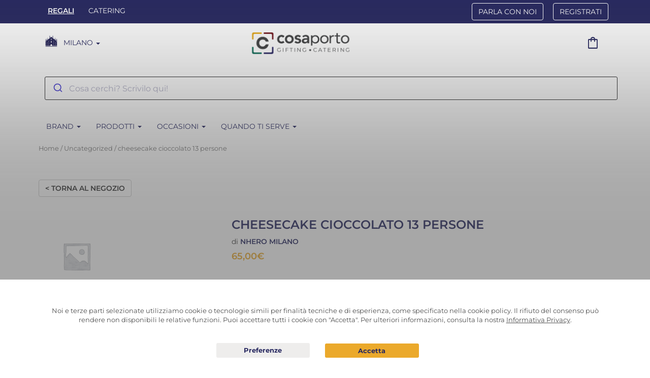

--- FILE ---
content_type: text/html; charset=UTF-8
request_url: https://cosaporto.it/prodotto/cheesecake-cioccolato-12-persone/
body_size: 58008
content:
<!DOCTYPE html>
<html lang="it-IT">
<head>
	<meta charset="UTF-8">
	<meta http-equiv="X-UA-Compatible" content="IE=edge">
	<meta name="viewport" content="width=device-width, initial-scale=1.0">
	<meta name="mobile-web-app-capable" content="yes">
	<meta name="apple-mobile-web-app-capable" content="yes">
	<meta name="apple-mobile-web-app-title" content="Cosaporto - La Qualità in tutta Comodità!">
    <meta name="format-detection" content="telephone=no">

    <script>
        /**
         * After the window is loaded wait for any DOM change and trigger an event
         * @reference https://developer.mozilla.org/en-US/docs/Web/API/MutationObserver
         */
        document.addEventListener('DOMContentLoaded', function() { new MutationObserver(function(mutationsList) { document.dispatchEvent(new Event("cp_dom_changed")); }).observe(document, {subtree: true, childList: true}); }, false);
    </script>

    <script>window.dataLayer = window.dataLayer || [];function gtag(){window.dataLayer.push(arguments);}</script>
            <script>(function(w,d,s,l,i){w[l]=w[l]||[];w[l].push({'gtm.start':
        new Date().getTime(),event:'gtm.js'});var f=d.getElementsByTagName(s)[0],
        j=d.createElement(s),dl=l!='dataLayer'?'&l='+l:'';j.async=true;j.src=
        'https://www.googletagmanager.com/gtm.js?id='+i+dl;f.parentNode.insertBefore(j,f);
        })(window,document,'script','dataLayer','GTM-N9X6WLJ');</script>
    
    	<script type="text/javascript">function theChampLoadEvent(e){var t=window.onload;if(typeof window.onload!="function"){window.onload=e}else{window.onload=function(){t();e()}}}</script>
		<script type="text/javascript">var theChampDefaultLang = 'it_IT', theChampCloseIconPath = 'https://cosaporto.it/wp-content/plugins/super-socializer/images/close.png';</script>
		<script> var theChampSiteUrl = 'https://cosaporto.it', theChampVerified = 0, theChampEmailPopup = 0; </script>
			<script> var theChampLoadingImgPath = 'https://cosaporto.it/wp-content/plugins/super-socializer/images/ajax_loader.gif'; var theChampAjaxUrl = 'https://cosaporto.it/wp-admin/admin-ajax.php'; var theChampRedirectionUrl = 'https://cosaporto.it/partner'; var theChampRegRedirectionUrl = 'https://cosaporto.it/partner'; </script>
				<script> var theChampFBKey = '388043001630618', theChampSameTabLogin = '0', theChampVerified = 0; var theChampAjaxUrl = 'https://cosaporto.it/wp-admin/admin-ajax.php'; var theChampPopupTitle = ''; var theChampEmailPopup = 0; var theChampEmailAjaxUrl = 'https://cosaporto.it/wp-admin/admin-ajax.php'; var theChampEmailPopupTitle = ''; var theChampEmailPopupErrorMsg = ''; var theChampEmailPopupUniqueId = ''; var theChampEmailPopupVerifyMessage = ''; var theChampLJLoginUsernameString = 'Enter your LiveJournal username'; var theChampLJAuthUrl = 'https://cosaporto.it/prodotto/cheesecake-cioccolato-12-persone/?SuperSocializerAuth=LiveJournal'; var theChampSteamAuthUrl = ""; var theChampTwitterRedirect = 'https%3A%2F%2Fcosaporto.it%2Fprodotto%2Fcheesecake-cioccolato-12-persone%2F';  var heateorMSEnabled = 0; var theChampTwitterAuthUrl = theChampSiteUrl + "?SuperSocializerAuth=Twitter&super_socializer_redirect_to=" + theChampTwitterRedirect; var theChampFacebookAuthUrl = theChampSiteUrl + "?SuperSocializerAuth=Facebook&super_socializer_redirect_to=" + theChampTwitterRedirect; var theChampTwitchAuthUrl = theChampSiteUrl + "?SuperSocializerAuth=Twitch&super_socializer_redirect_to=" + theChampTwitterRedirect; var theChampGoogleAuthUrl = theChampSiteUrl + "?SuperSocializerAuth=Google&super_socializer_redirect_to=" + theChampTwitterRedirect; var theChampVkontakteAuthUrl = theChampSiteUrl + "?SuperSocializerAuth=Vkontakte&super_socializer_redirect_to=" + theChampTwitterRedirect; var theChampLinkedinAuthUrl = theChampSiteUrl + "?SuperSocializerAuth=Linkedin&super_socializer_redirect_to=" + theChampTwitterRedirect; var theChampXingAuthUrl = theChampSiteUrl + "?SuperSocializerAuth=Xing&super_socializer_redirect_to=" + theChampTwitterRedirect;</script>
				<script> var theChampSharingAjaxUrl = 'https://cosaporto.it/wp-admin/admin-ajax.php', heateorSsWhatsappShareAPI = 'web', heateorSsUrlCountFetched = [], heateorSsSharesText = 'Shares', heateorSsShareText = 'Share', theChampPluginIconPath = 'https://cosaporto.it/wp-content/plugins/super-socializer/images/logo.png', theChampHorizontalSharingCountEnable = 0, theChampVerticalSharingCountEnable = 0, theChampSharingOffset = 0, theChampCounterOffset = 0, theChampMobileStickySharingEnabled = 0, heateorSsCopyLinkMessage = "Link copied.";
				</script>
			<style type="text/css">.the_champ_horizontal_sharing .theChampSharing{
					color: #fff;
				border-width: 0px;
		border-style: solid;
		border-color: transparent;
	}
		.the_champ_horizontal_sharing .theChampTCBackground{
		color:#666;
	}
		.the_champ_horizontal_sharing .theChampSharing:hover{
				border-color: transparent;
	}
	.the_champ_vertical_sharing .theChampSharing{
					color: #fff;
				border-width: 0px;
		border-style: solid;
		border-color: transparent;
	}
		.the_champ_vertical_sharing .theChampTCBackground{
		color:#666;
	}
		.the_champ_vertical_sharing .theChampSharing:hover{
				border-color: transparent;
	}
	</style>
	<meta name='robots' content='index, follow, max-image-preview:large, max-snippet:-1, max-video-preview:-1' />
<link rel="alternate" hreflang="it-IT" href="https://cosaporto.it/prodotto/cheesecake-cioccolato-12-persone/" />
<link rel="alternate" hreflang="x-default" href="https://cosaporto.it/prodotto/cheesecake-cioccolato-12-persone/" />
<link rel="preconnect" href="https://static.cosaporto.it">
        
	<!-- This site is optimized with the Yoast SEO plugin v18.4.1 - https://yoast.com/wordpress/plugins/seo/ -->
	<title>cheesecake cioccolato 13 persone - Cosaporto</title>
	<link rel="canonical" href="https://cosaporto.it/prodotto/cheesecake-cioccolato-12-persone/" />
	<meta property="og:locale" content="it_IT" />
	<meta property="og:type" content="article" />
	<meta property="og:title" content="cheesecake cioccolato 13 persone - Cosaporto" />
	<meta property="og:description" content="cheesecake cioccolato 12 persone [...] Leggi ancora" />
	<meta property="og:url" content="https://cosaporto.it/prodotto/cheesecake-cioccolato-12-persone/" />
	<meta property="og:site_name" content="Cosaporto" />
	<meta property="article:modified_time" content="2023-09-26T16:55:42+00:00" />
	<meta property="og:image" content="https://static.cosaporto.it/media/2022/06/screenshot-1.png" />
	<meta property="og:image:width" content="1009" />
	<meta property="og:image:height" content="1010" />
	<meta property="og:image:type" content="image/png" />
	<meta name="twitter:card" content="summary" />
	<script type="application/ld+json" class="yoast-schema-graph">{"@context":"https://schema.org","@graph":[{"@type":"Organization","@id":"https://cosaporto.it/#organization","name":"Cosaporto","url":"https://cosaporto.it/","sameAs":[],"logo":{"@type":"ImageObject","@id":"https://cosaporto.it/#logo","inLanguage":"it-IT","url":"https://static.cosaporto.it/media/2017/05/cropped-favicon.jpg","contentUrl":"https://static.cosaporto.it/media/2017/05/cropped-favicon.jpg","width":875,"height":876,"caption":"Cosaporto"},"image":{"@id":"https://cosaporto.it/#logo"}},{"@type":"WebSite","@id":"https://cosaporto.it/#website","url":"https://cosaporto.it/","name":"Cosaporto","description":"La Qualità in tutta Comodità!","publisher":{"@id":"https://cosaporto.it/#organization"},"potentialAction":[{"@type":"SearchAction","target":{"@type":"EntryPoint","urlTemplate":"https://cosaporto.it/?s={search_term_string}"},"query-input":"required name=search_term_string"}],"inLanguage":"it-IT"},{"@type":"WebPage","@id":"https://cosaporto.it/prodotto/cheesecake-cioccolato-12-persone/#webpage","url":"https://cosaporto.it/prodotto/cheesecake-cioccolato-12-persone/","name":"cheesecake cioccolato 13 persone - Cosaporto","isPartOf":{"@id":"https://cosaporto.it/#website"},"datePublished":"2023-09-01T23:18:49+00:00","dateModified":"2023-09-26T16:55:42+00:00","breadcrumb":{"@id":"https://cosaporto.it/prodotto/cheesecake-cioccolato-12-persone/#breadcrumb"},"inLanguage":"it-IT","potentialAction":[{"@type":"ReadAction","target":["https://cosaporto.it/prodotto/cheesecake-cioccolato-12-persone/"]}]},{"@type":"BreadcrumbList","@id":"https://cosaporto.it/prodotto/cheesecake-cioccolato-12-persone/#breadcrumb","itemListElement":[{"@type":"ListItem","position":1,"name":"Home","item":"https://cosaporto.it/"},{"@type":"ListItem","position":2,"name":"Prodotti","item":"https://cosaporto.it/prodotti/"},{"@type":"ListItem","position":3,"name":"cheesecake cioccolato 13 persone"}]}]}</script>
	<!-- / Yoast SEO plugin. -->


<style id="montserrat">
/* cyrillic-ext */
@font-face {font-family:'Montserrat';font-style:normal;font-weight:400;src:url(https://cosaporto.it/wp-content/themes/frontend/assets/fonts/montserrat/JTUSjIg1_i6t8kCHKm459WRhyzbi.woff2) format('woff2');unicode-range:U+0460-052F,U+1C80-1C88,U+20B4,U+2DE0-2DFF,U+A640-A69F,U+FE2E-FE2F;}
/* cyrillic */
@font-face {font-family:'Montserrat';font-style:normal;font-weight:400;src:url(https://cosaporto.it/wp-content/themes/frontend/assets/fonts/montserrat/JTUSjIg1_i6t8kCHKm459W1hyzbi.woff2) format('woff2');unicode-range:U+0301,U+0400-045F,U+0490-0491,U+04B0-04B1,U+2116;}
/* vietnamese */
@font-face {font-family:'Montserrat';font-style:normal;font-weight:400;src:url(https://cosaporto.it/wp-content/themes/frontend/assets/fonts/montserrat/JTUSjIg1_i6t8kCHKm459WZhyzbi.woff2) format('woff2');unicode-range:U+0102-0103,U+0110-0111,U+0128-0129,U+0168-0169,U+01A0-01A1,U+01AF-01B0,U+0300-0301,U+0303-0304,U+0308-0309,U+0323,U+0329,U+1EA0-1EF9,U+20AB;}
/* latin-ext */
@font-face {font-family:'Montserrat';font-style:normal;font-weight:400;src:url(https://cosaporto.it/wp-content/themes/frontend/assets/fonts/montserrat/JTUSjIg1_i6t8kCHKm459Wdhyzbi.woff2) format('woff2');unicode-range:U+0100-02AF,U+0304,U+0308,U+0329,U+1E00-1E9F,U+1EF2-1EFF,U+2020,U+20A0-20AB,U+20AD-20C0,U+2113,U+2C60-2C7F,U+A720-A7FF;}
/* latin */
@font-face {font-family:'Montserrat';font-style:normal;font-weight:400;src:url(https://cosaporto.it/wp-content/themes/frontend/assets/fonts/montserrat/JTUSjIg1_i6t8kCHKm459Wlhyw.woff2) format('woff2');unicode-range:U+0000-00FF,U+0131,U+0152-0153,U+02BB-02BC,U+02C6,U+02DA,U+02DC,U+0304,U+0308,U+0329,U+2000-206F,U+2074,U+20AC,U+2122,U+2191,U+2193,U+2212,U+2215,U+FEFF,U+FFFD;}
/* cyrillic-ext */
@font-face {font-family:'Montserrat';font-style:normal;font-weight:600;src:url(https://cosaporto.it/wp-content/themes/frontend/assets/fonts/montserrat/JTUSjIg1_i6t8kCHKm459WRhyzbi.woff2) format('woff2');unicode-range:U+0460-052F,U+1C80-1C88,U+20B4,U+2DE0-2DFF,U+A640-A69F,U+FE2E-FE2F;}
/* cyrillic */
@font-face {font-family:'Montserrat';font-style:normal;font-weight:600;src:url(https://cosaporto.it/wp-content/themes/frontend/assets/fonts/montserrat/JTUSjIg1_i6t8kCHKm459W1hyzbi.woff2) format('woff2');unicode-range:U+0301,U+0400-045F,U+0490-0491,U+04B0-04B1,U+2116;}
/* vietnamese */
@font-face {font-family:'Montserrat';font-style:normal;font-weight:600;src:url(https://cosaporto.it/wp-content/themes/frontend/assets/fonts/montserrat/JTUSjIg1_i6t8kCHKm459WZhyzbi.woff2) format('woff2');unicode-range:U+0102-0103,U+0110-0111,U+0128-0129,U+0168-0169,U+01A0-01A1,U+01AF-01B0,U+0300-0301,U+0303-0304,U+0308-0309,U+0323,U+0329,U+1EA0-1EF9,U+20AB;}
/* latin-ext */
@font-face {font-family:'Montserrat';font-style:normal;font-weight:600;src:url(https://cosaporto.it/wp-content/themes/frontend/assets/fonts/montserrat/JTUSjIg1_i6t8kCHKm459Wdhyzbi.woff2) format('woff2');unicode-range:U+0100-02AF,U+0304,U+0308,U+0329,U+1E00-1E9F,U+1EF2-1EFF,U+2020,U+20A0-20AB,U+20AD-20C0,U+2113,U+2C60-2C7F,U+A720-A7FF;}
/* latin */
@font-face {font-family:'Montserrat';font-style:normal;font-weight:600;src:url(https://cosaporto.it/wp-content/themes/frontend/assets/fonts/montserrat/JTUSjIg1_i6t8kCHKm459Wlhyw.woff2) format('woff2');unicode-range:U+0000-00FF,U+0131,U+0152-0153,U+02BB-02BC,U+02C6,U+02DA,U+02DC,U+0304,U+0308,U+0329,U+2000-206F,U+2074,U+20AC,U+2122,U+2191,U+2193,U+2212,U+2215,U+FEFF,U+FFFD;}
/* cyrillic-ext */
@font-face {font-family:'Montserrat';font-style:normal;font-weight:700;src:url(https://cosaporto.it/wp-content/themes/frontend/assets/fonts/montserrat/JTUSjIg1_i6t8kCHKm459WRhyzbi.woff2) format('woff2');unicode-range:U+0460-052F,U+1C80-1C88,U+20B4,U+2DE0-2DFF,U+A640-A69F,U+FE2E-FE2F;}
/* cyrillic */
@font-face {font-family:'Montserrat';font-style:normal;font-weight:700;src:url(https://cosaporto.it/wp-content/themes/frontend/assets/fonts/montserrat/JTUSjIg1_i6t8kCHKm459W1hyzbi.woff2) format('woff2');unicode-range:U+0301,U+0400-045F,U+0490-0491,U+04B0-04B1,U+2116;}
/* vietnamese */
@font-face {font-family:'Montserrat';font-style:normal;font-weight:700;src:url(https://cosaporto.it/wp-content/themes/frontend/assets/fonts/montserrat/JTUSjIg1_i6t8kCHKm459WZhyzbi.woff2) format('woff2');unicode-range:U+0102-0103,U+0110-0111,U+0128-0129,U+0168-0169,U+01A0-01A1,U+01AF-01B0,U+0300-0301,U+0303-0304,U+0308-0309,U+0323,U+0329,U+1EA0-1EF9,U+20AB;}
/* latin-ext */
@font-face {font-family:'Montserrat';font-style:normal;font-weight:700;src:url(https://cosaporto.it/wp-content/themes/frontend/assets/fonts/montserrat/JTUSjIg1_i6t8kCHKm459Wdhyzbi.woff2) format('woff2');unicode-range:U+0100-02AF,U+0304,U+0308,U+0329,U+1E00-1E9F,U+1EF2-1EFF,U+2020,U+20A0-20AB,U+20AD-20C0,U+2113,U+2C60-2C7F,U+A720-A7FF;}
/* latin */
@font-face {font-family:'Montserrat';font-style:normal;font-weight:700;src:url(https://cosaporto.it/wp-content/themes/frontend/assets/fonts/montserrat/JTUSjIg1_i6t8kCHKm459Wlhyw.woff2) format('woff2');unicode-range:U+0000-00FF,U+0131,U+0152-0153,U+02BB-02BC,U+02C6,U+02DA,U+02DC,U+0304,U+0308,U+0329,U+2000-206F,U+2074,U+20AC,U+2122,U+2191,U+2193,U+2212,U+2215,U+FEFF,U+FFFD;}
</style>
<style id="optima">
/* Normal */
@font-face {font-family:'Optima';font-style:normal;font-weight:400 500;src:url(https://cosaporto.it/wp-content/themes/frontend/assets/fonts/optima/optima.woff) format('woff');}
/* Medium */
@font-face {font-family:'Optima';font-style:normal;font-weight:600 700;src:url(https://cosaporto.it/wp-content/themes/frontend/assets/fonts/optima/optima-medium.woff) format('woff');}
/* Bold */
@font-face {font-family:'Optima';font-style:normal;font-weight:800 900;src:url(https://cosaporto.it/wp-content/themes/frontend/assets/fonts/optima/optima-bold.woff) format('woff');}
</style>
<style id="material-symbols-outlined">
@font-face {font-family:'Material Symbols Outlined';font-style:normal;font-weight:300 400;font-display:block;src:url(https://cosaporto.it/wp-content/themes/frontend/assets/fonts/material-symbols-outlined/kJF4BvYX7BgnkSrUwT8Ohrd.woff2) format('woff2');}
.material-symbols-outlined {
  font-family: 'Material Symbols Outlined';
  font-weight: normal;
  font-style: normal;
  font-size: 24px;
  line-height: 1;
  letter-spacing: normal;
  text-transform: none;
  display: inline-block;
  white-space: nowrap;
  word-wrap: normal;
  direction: ltr;
  -webkit-font-feature-settings: 'liga';
  -webkit-font-smoothing: antialiased;
}
</style><script>window.cpLoc={"Cities":"Citt\u00e0","Londra":"Londra","Milano":"Milano","Roma":"Roma","Torino":"Torino","Order notes":"Note ordine","Choose date and time of delivery.":"Scegliere data e ora di consegna.","Choose a date for the delivery.":"Scegli una data per la consegna.","The postal code entered is not valid.":"Il CAP inserito non \u00e8 valido.","The highlighted fields are mandatory.":"I campi evidenziati sono obbligatori.","Insert a postcode to choose delivery date and hour":"Inserisci un CAP per scegliere data e ora consegna","The client's phone and the delivery phone are the same":"Il cellulare cliente e il telefono per la consegna sono uguali","\/en\/checkout\/":"\/checkout\/","flavour":"gusto","flavours":"gusti","variation":"variante","variations":"varianti","piece":"pezzi","Choose":"Scegli","Add":"Aggiungi","Format":"Formato","Please leave us all the useful information for delivery: floor, interior, concierge, reception":"Per favore, lasciaci tutte le informazioni utili per la consegna: piano, interno, portineria, reception","Order notes are mandatory when shipping to a company address (at least 5 characters)":"Le note ordine sono obbligatorie quando la consegna \u00e8 a un indirizzo aziendale\/commerciale (almeno 5 caratteri)","Company name":"Nome azienda","Intercom name":"Nome sul citofono","What type of gift would you like to give? MAX 2":"Che tipo di regalo vorresti fare? MAX 2","Select city":"Seleziona citt\u00e0","Select occasion":"Seleziona occasione","Attention, there are fields to fill out":"Attenzione, ci sono dei campi da compilare","Attention, the string is too long, max 30 characters":"Attention, the string is too long, max 30 characters","Date":"Data","Title":"Titolo","First Name":"Nome","Reason":"Causale","Gift":"Gift","City":"Citt\u00e0","Product added to the cart!":"Prodotto aggiunto al carrello!","Product removed from the cart!":"Prodotto rimosso dal carrello!","Product deleted from the cart!":"Prodotto eliminato dal carrello!","Sorry, not enough items in stock!":"Non ci sono altri prodotti in stock!","The quantity requested is not available, we have set the maximum possible quantity!":"La quantit\u00e0 richiesta non \u00e8 disponibile, abbiamo impostato quella massima\u00a0possibile!","Sorry, there was an error!":"Scusaci, c'\u00e8 stato un errore!","Please enter a valid quantity!":"Per favore, inserisci una quantit\u00e0 valida!","STILL CLOSE TO":"MANCA ANCORA POCO","Reach":"Raggiungi","minimum order":"l'ordine minimo","to proceed with the purchase":"per procedere all'acquisto","You are missing":"Ti mancano","for the minimum order":"per l'ordine minimo","Shopping cart":"Carrello","Go":"Vai","Go to the cart page to make changes":"Vai alla pagina carrello per effettuare modifiche"}</script>
<link rel="preload" as="style" onload="this.rel='stylesheet'" id='dashicons-css'  href='https://cosaporto.it/wp-includes/css/dashicons.min.css?ver=5.8.2' type='text/css' media='all' />
<style id="wp-jquery-ui-dialog" data-path="wp-includes/css/jquery-ui-dialog.min.css">/*! This file is auto-generated */
/*!
 * jQuery UI CSS Framework 1.11.4
 * http://jqueryui.com
 *
 * Copyright jQuery Foundation and other contributors
 * Released under the MIT license.
 * http://jquery.org/license
 *
 * http://api.jqueryui.com/category/theming/
 */.ui-helper-hidden{display:none}.ui-helper-hidden-accessible{border:0;clip:rect(0 0 0 0);height:1px;margin:-1px;overflow:hidden;padding:0;position:absolute;width:1px}.ui-helper-reset{margin:0;padding:0;border:0;outline:0;line-height:1.3;text-decoration:none;font-size:100%;list-style:none}.ui-helper-clearfix:after,.ui-helper-clearfix:before{content:"";display:table;border-collapse:collapse}.ui-helper-clearfix:after{clear:both}.ui-helper-clearfix{min-height:0}.ui-helper-zfix{width:100%;height:100%;top:0;left:0;position:absolute;opacity:0;filter:Alpha(Opacity=0)}.ui-front{z-index:100}.ui-state-disabled{cursor:default!important}.ui-icon{display:block;text-indent:-99999px;overflow:hidden;background-repeat:no-repeat}.ui-widget-overlay{position:fixed;top:0;left:0;width:100%;height:100%}/*!
 * jQuery UI Resizable 1.11.4
 * http://jqueryui.com
 *
 * Copyright jQuery Foundation and other contributors
 * Released under the MIT license.
 * http://jquery.org/license
 */.ui-resizable{position:relative}.ui-resizable-handle{position:absolute;font-size:.1px;display:block;touch-action:none}.ui-resizable-autohide .ui-resizable-handle,.ui-resizable-disabled .ui-resizable-handle{display:none}.ui-resizable-n{cursor:n-resize;height:7px;width:100%;top:-5px;left:0}.ui-resizable-s{cursor:s-resize;height:7px;width:100%;bottom:-5px;left:0}.ui-resizable-e{cursor:e-resize;width:7px;right:-5px;top:0;height:100%}.ui-resizable-w{cursor:w-resize;width:7px;left:-5px;top:0;height:100%}.ui-resizable-se{cursor:se-resize;width:12px;height:12px;right:1px;bottom:1px}.ui-resizable-sw{cursor:sw-resize;width:9px;height:9px;left:-5px;bottom:-5px}.ui-resizable-nw{cursor:nw-resize;width:9px;height:9px;left:-5px;top:-5px}.ui-resizable-ne{cursor:ne-resize;width:9px;height:9px;right:-5px;top:-5px}.ui-button{display:inline-block;text-decoration:none;font-size:13px;line-height:2;height:28px;margin:0;padding:0 10px 1px;cursor:pointer;border-width:1px;border-style:solid;-webkit-appearance:none;border-radius:3px;white-space:nowrap;box-sizing:border-box;color:#50575e;border-color:#c3c4c7;background:#f6f7f7;box-shadow:0 1px 0 #c3c4c7;vertical-align:top}.ui-button:active,.ui-button:focus{outline:0}.ui-button::-moz-focus-inner{border-width:0;border-style:none;padding:0}.ui-button:focus,.ui-button:hover{background:#f6f7f7;border-color:#8c8f94;color:#1d2327}.ui-button:focus{border-color:#4f94d4;box-shadow:0 0 3px rgba(34,113,177,.8)}.ui-button:active{background:#f0f0f1;border-color:#8c8f94;box-shadow:inset 0 2px 5px -3px rgba(0,0,0,.5)}.ui-button:disabled,.ui-button[disabled]{color:#a7aaad!important;border-color:#dcdcde!important;background:#f6f7f7!important;box-shadow:none!important;text-shadow:0 1px 0 #fff!important;cursor:default;transform:none!important}@media screen and (max-width:782px){.ui-button{padding:6px 14px;line-height:normal;font-size:14px;vertical-align:middle;height:auto;margin-bottom:4px}}.ui-dialog{position:absolute;top:0;left:0;z-index:100102;background-color:#fff;box-shadow:0 3px 6px rgba(0,0,0,.3);overflow:hidden}.ui-dialog-titlebar{background:#fff;border-bottom:1px solid #dcdcde;height:36px;font-size:18px;font-weight:600;line-height:2;padding:0 36px 0 16px}.ui-button.ui-dialog-titlebar-close{background:0 0;border:none;box-shadow:none;color:#646970;cursor:pointer;display:block;padding:0;position:absolute;top:0;right:0;width:36px;height:36px;text-align:center;border-radius:0;overflow:hidden}.ui-dialog-titlebar-close:before{font:normal 20px/1 dashicons;vertical-align:top;speak:never;-webkit-font-smoothing:antialiased;-moz-osx-font-smoothing:grayscale;line-height:1.8;width:36px;height:36px;content:"\f158"}.ui-button.ui-dialog-titlebar-close:focus,.ui-button.ui-dialog-titlebar-close:hover{color:#135e96}.ui-button.ui-dialog-titlebar-close:focus{box-shadow:0 0 0 1px #4f94d4,0 0 2px 1px rgba(79,148,212,.8);outline:2px solid transparent;outline-offset:-2px}.ui-dialog-content{padding:16px;overflow:auto}.ui-dialog-buttonpane{background:#fff;border-top:1px solid #dcdcde;padding:16px}.ui-dialog-buttonpane .ui-button{margin-left:16px}.ui-dialog-buttonpane .ui-dialog-buttonset{float:right}.ui-draggable .ui-dialog-titlebar{cursor:move}.ui-widget-overlay{position:fixed;top:0;left:0;right:0;bottom:0;min-height:360px;background:#000;opacity:.7;z-index:100101}</style><style id="wc-block-vendors-style" data-path="wp-content/plugins/woocommerce/packages/woocommerce-blocks/build/vendors-style.css">.components-custom-select-control{color:#555d66;position:relative}.components-custom-select-control__label{display:block;margin-bottom:5px}.components-custom-select-control__button{border:1px solid #7e8993;border-radius:4px;color:#555d66;display:inline;min-height:30px;min-width:130px;position:relative;text-align:left}.components-custom-select-control__button:focus{border-color:#00a0d2}.components-custom-select-control__button-icon{height:100%;padding:0 4px;position:absolute;right:0;top:0}.components-custom-select-control__menu{background:#fff;padding:0;position:absolute;width:100%;z-index:1000000}.components-custom-select-control__item{align-items:center;display:flex;list-style-type:none;padding:10px 5px 10px 25px}.components-custom-select-control__item.is-highlighted{background:#e2e4e7}.components-custom-select-control__item-icon{margin-left:-20px;margin-right:0}.components-spinner{display:inline-block;background-color:#7e8993;width:18px;height:18px;opacity:.7;float:right;margin:5px 11px 0;border-radius:100%;position:relative}.components-spinner:before{content:"";position:absolute;background-color:#fff;top:3px;left:3px;width:4px;height:4px;border-radius:100%;transform-origin:6px 6px;-webkit-animation:components-spinner__animation 1s linear infinite;animation:components-spinner__animation 1s linear infinite}@-webkit-keyframes components-spinner__animation{0%{transform:rotate(0deg)}to{transform:rotate(1turn)}}@keyframes components-spinner__animation{0%{transform:rotate(0deg)}to{transform:rotate(1turn)}}.components-snackbar{font-family:-apple-system,BlinkMacSystemFont,Segoe UI,Roboto,Oxygen-Sans,Ubuntu,Cantarell,Helvetica Neue,sans-serif;font-size:13px;background-color:#32373c;border-radius:4px;box-shadow:0 2px 4px rgba(0,0,0,.3);color:#fff;padding:16px 24px;width:100%;max-width:600px;box-sizing:border-box;cursor:pointer}@media (min-width:600px){.components-snackbar{width:-webkit-fit-content;width:-moz-fit-content;width:fit-content}}.components-snackbar:hover{background-color:#191e23}.components-snackbar:focus{background-color:#191e23;box-shadow:0 0 0 1px #fff,0 0 0 3px #007cba}.components-snackbar__action.components-button{margin-left:32px;color:#fff;height:auto;flex-shrink:0;line-height:1.4;padding:0}.components-snackbar__action.components-button:not(:disabled):not([aria-disabled=true]):not(.is-default){text-decoration:underline;background-color:transparent}.components-snackbar__action.components-button:not(:disabled):not([aria-disabled=true]):not(.is-default):focus{color:#fff;box-shadow:none;outline:1px dotted #fff}.components-snackbar__action.components-button:not(:disabled):not([aria-disabled=true]):not(.is-default):hover{color:#33b3db}.components-snackbar__content{display:flex;align-items:baseline;justify-content:space-between;line-height:1.4}.components-snackbar-list{position:absolute;z-index:100000;width:100%;box-sizing:border-box}.components-snackbar-list__notice-container{position:relative;padding-top:8px}</style><link rel="preload" as="style" onload="this.rel='stylesheet'" id='wc-block-style-css'  href='https://cosaporto.it/wp-content/plugins/woocommerce/packages/woocommerce-blocks/build/style.css?ver=3.6.0' type='text/css' media='all' />
<style id="cosaporto-api-app" data-path="wp-content/plugins/cosaporto-api-app/frontend/css/cosaporto-api-app-public.css">li.wc_payment_method.payment_method_cp_app_custom_paypal {
    display: none;
}
li.wc_payment_method.payment_method_cp_app_custom_stripe {
    display: none;
}
</style><link rel="preload" as="style" onload="this.rel='stylesheet'" id='gdpr-css'  href='https://cosaporto.it/wp-content/plugins/gdpr/assets/css/gdpr-public.css?ver=1.4.7' type='text/css' media='all' />
<style id="wcml-dropdown-0" data-path="wp-content/plugins/woocommerce-multilingual/templates/currency-switchers/legacy-dropdown/style.css">.wcml-dropdown{width:15.5em;max-width:100%;position:relative}.wcml-dropdown>ul{position:relative;padding:0;margin:0 !important;list-style-type:none}.wcml-dropdown li{list-style-type:none;padding:0;margin:0;border:1px solid #cdcdcd;background-color:#fff}.wcml-dropdown li:hover,.wcml-dropdown li:focus{background-color:#f5f5f5}.wcml-dropdown li:hover.wcml-cs-active-currency .wcml-cs-submenu,.wcml-dropdown li:focus.wcml-cs-active-currency .wcml-cs-submenu{visibility:visible}.wcml-dropdown a{display:block;text-decoration:none;padding:.5em .5em .4em;line-height:1;box-shadow:none !important;cursor:pointer}.wcml-dropdown a:hover{box-shadow:none !important;text-decoration:none}.wcml-dropdown a.wcml-cs-item-toggle{position:relative;padding-right:calc(10px + .7em + .7em)}.rtl .wcml-dropdown a.wcml-cs-item-toggle{padding-right:10px;padding-left:calc(10px + .7em + .7em)}.wcml-dropdown a.wcml-cs-item-toggle:after{content:'';vertical-align:middle;display:inline-block;border:.35em solid transparent;border-top:.5em solid;position:absolute;right:10px;top:calc(50% - .175em)}.rtl .wcml-dropdown a.wcml-cs-item-toggle:after{right:auto;left:10px}.wcml-dropdown .wcml-cs-submenu{visibility:hidden;position:absolute;top:100%;right:0;left:0;border-top:1px solid #cdcdcd;padding:0;margin:0 !important;list-style-type:none;z-index:101}.wcml-dropdown .wcml-cs-submenu li{padding:0;margin:0;border:solid #cdcdcd;border-width:0 1px 1px 1px}.woocommerce .wcml-dropdown.product{margin:1em 0;overflow:visible}.widget .wcml-dropdown ul li{padding:0}.widget .wcml-dropdown ul li a{box-shadow:none}.widget .wcml-dropdown ul li a:hover{box-shadow:none;text-decoration:none}.wcml-spinner{position:absolute;right:-20px;top:50%;transform:translateY(-50%)}.rtl .wcml-spinner{right:auto;left:-20px}
</style><link rel="preload" as="style" onload="this.rel='stylesheet'" id='woocommerce-layout-css'  href='https://cosaporto.it/wp-content/plugins/woocommerce/assets/css/woocommerce-layout.css?ver=4.7.4' type='text/css' media='all' />
<style id="woocommerce-smallscreen" data-path="wp-content/plugins/woocommerce/assets/css/woocommerce-smallscreen.css">@media screen and (max-width: 767px){.woocommerce table.shop_table_responsive thead,.woocommerce-page table.shop_table_responsive thead{display:none}.woocommerce table.shop_table_responsive tbody tr:first-child td:first-child,.woocommerce-page table.shop_table_responsive tbody tr:first-child td:first-child{border-top:0}.woocommerce table.shop_table_responsive tbody th,.woocommerce-page table.shop_table_responsive tbody th{display:none}.woocommerce table.shop_table_responsive tr,.woocommerce-page table.shop_table_responsive tr{display:block}.woocommerce table.shop_table_responsive tr td,.woocommerce-page table.shop_table_responsive tr td{display:block;text-align:right!important}.woocommerce table.shop_table_responsive tr td.order-actions,.woocommerce-page table.shop_table_responsive tr td.order-actions{text-align:left!important}.woocommerce table.shop_table_responsive tr td::before,.woocommerce-page table.shop_table_responsive tr td::before{content:attr(data-title) ": ";font-weight:700;float:left}.woocommerce table.shop_table_responsive tr td.actions::before,.woocommerce table.shop_table_responsive tr td.product-remove::before,.woocommerce-page table.shop_table_responsive tr td.actions::before,.woocommerce-page table.shop_table_responsive tr td.product-remove::before{display:none}.woocommerce table.shop_table_responsive tr:nth-child(2n) td,.woocommerce-page table.shop_table_responsive tr:nth-child(2n) td{background-color:rgba(0,0,0,.025)}.woocommerce table.my_account_orders tr td.order-actions,.woocommerce-page table.my_account_orders tr td.order-actions{text-align:left}.woocommerce table.my_account_orders tr td.order-actions::before,.woocommerce-page table.my_account_orders tr td.order-actions::before{display:none}.woocommerce table.my_account_orders tr td.order-actions .button,.woocommerce-page table.my_account_orders tr td.order-actions .button{float:none;margin:.125em .25em .125em 0}.woocommerce .col2-set .col-1,.woocommerce .col2-set .col-2,.woocommerce-page .col2-set .col-1,.woocommerce-page .col2-set .col-2{float:none;width:100%}.woocommerce ul.products[class*=columns-] li.product,.woocommerce-page ul.products[class*=columns-] li.product{width:48%;float:left;clear:both;margin:0 0 2.992em}.woocommerce ul.products[class*=columns-] li.product:nth-child(2n),.woocommerce-page ul.products[class*=columns-] li.product:nth-child(2n){float:right;clear:none!important}.woocommerce #content div.product div.images,.woocommerce #content div.product div.summary,.woocommerce div.product div.images,.woocommerce div.product div.summary,.woocommerce-page #content div.product div.images,.woocommerce-page #content div.product div.summary,.woocommerce-page div.product div.images,.woocommerce-page div.product div.summary{float:none;width:100%}.woocommerce #content table.cart .product-thumbnail,.woocommerce table.cart .product-thumbnail,.woocommerce-page #content table.cart .product-thumbnail,.woocommerce-page table.cart .product-thumbnail{display:none}.woocommerce #content table.cart td.actions,.woocommerce table.cart td.actions,.woocommerce-page #content table.cart td.actions,.woocommerce-page table.cart td.actions{text-align:left}.woocommerce #content table.cart td.actions .coupon,.woocommerce table.cart td.actions .coupon,.woocommerce-page #content table.cart td.actions .coupon,.woocommerce-page table.cart td.actions .coupon{float:none;padding-bottom:.5em}.woocommerce #content table.cart td.actions .coupon::after,.woocommerce #content table.cart td.actions .coupon::before,.woocommerce table.cart td.actions .coupon::after,.woocommerce table.cart td.actions .coupon::before,.woocommerce-page #content table.cart td.actions .coupon::after,.woocommerce-page #content table.cart td.actions .coupon::before,.woocommerce-page table.cart td.actions .coupon::after,.woocommerce-page table.cart td.actions .coupon::before{content:' ';display:table}.woocommerce #content table.cart td.actions .coupon::after,.woocommerce table.cart td.actions .coupon::after,.woocommerce-page #content table.cart td.actions .coupon::after,.woocommerce-page table.cart td.actions .coupon::after{clear:both}.woocommerce #content table.cart td.actions .coupon .button,.woocommerce #content table.cart td.actions .coupon .input-text,.woocommerce #content table.cart td.actions .coupon input,.woocommerce table.cart td.actions .coupon .button,.woocommerce table.cart td.actions .coupon .input-text,.woocommerce table.cart td.actions .coupon input,.woocommerce-page #content table.cart td.actions .coupon .button,.woocommerce-page #content table.cart td.actions .coupon .input-text,.woocommerce-page #content table.cart td.actions .coupon input,.woocommerce-page table.cart td.actions .coupon .button,.woocommerce-page table.cart td.actions .coupon .input-text,.woocommerce-page table.cart td.actions .coupon input{width:48%;box-sizing:border-box}.woocommerce #content table.cart td.actions .coupon .button.alt,.woocommerce #content table.cart td.actions .coupon .input-text+.button,.woocommerce table.cart td.actions .coupon .button.alt,.woocommerce table.cart td.actions .coupon .input-text+.button,.woocommerce-page #content table.cart td.actions .coupon .button.alt,.woocommerce-page #content table.cart td.actions .coupon .input-text+.button,.woocommerce-page table.cart td.actions .coupon .button.alt,.woocommerce-page table.cart td.actions .coupon .input-text+.button{float:right}.woocommerce #content table.cart td.actions .button,.woocommerce table.cart td.actions .button,.woocommerce-page #content table.cart td.actions .button,.woocommerce-page table.cart td.actions .button{display:block;width:100%}.woocommerce .cart-collaterals .cart_totals,.woocommerce .cart-collaterals .cross-sells,.woocommerce .cart-collaterals .shipping_calculator,.woocommerce-page .cart-collaterals .cart_totals,.woocommerce-page .cart-collaterals .cross-sells,.woocommerce-page .cart-collaterals .shipping_calculator{width:100%;float:none;text-align:left}.woocommerce-page.woocommerce-checkout form.login .form-row,.woocommerce.woocommerce-checkout form.login .form-row{width:100%;float:none}.woocommerce #payment .terms,.woocommerce-page #payment .terms{text-align:left;padding:0}.woocommerce #payment #place_order,.woocommerce-page #payment #place_order{float:none;width:100%;box-sizing:border-box;margin-bottom:1em}.woocommerce .lost_reset_password .form-row-first,.woocommerce .lost_reset_password .form-row-last,.woocommerce-page .lost_reset_password .form-row-first,.woocommerce-page .lost_reset_password .form-row-last{width:100%;float:none;margin-right:0}.woocommerce-account .woocommerce-MyAccount-content,.woocommerce-account .woocommerce-MyAccount-navigation{float:none;width:100%}.single-product .twentythirteen .panel{padding-left:20px!important;padding-right:20px!important}}</style><link rel="preload" as="style" onload="this.rel='stylesheet'" id='woocommerce-general-css'  href='https://cosaporto.it/wp-content/plugins/woocommerce/assets/css/woocommerce.css?ver=4.7.4' type='text/css' media='all' />
<style id='woocommerce-inline-inline-css' type='text/css'>
.woocommerce form .form-row .required { visibility: visible; }
</style>
<style id="wpml-menu-item-0" data-path="wp-content/plugins/sitepress-multilingual-cms/templates/language-switchers/menu-item/style.css">.wpml-ls-menu-item .wpml-ls-flag{display:inline;vertical-align:baseline;width:18px;height:12px}.wpml-ls-menu-item .wpml-ls-flag+span{margin-left:.3em}.rtl .wpml-ls-menu-item .wpml-ls-flag+span{margin-left:0;margin-right:.3em}
</style><style id="thickbox" data-path="wp-includes/js/thickbox/thickbox.css">#TB_overlay {
	background: #000;
	opacity: 0.7;
	filter: alpha(opacity=70);
	position: fixed;
	top: 0;
	right: 0;
	bottom: 0;
	left: 0;
	z-index: 100050; /* Above DFW. */
}

#TB_window {
	position: fixed;
	background-color: #fff;
	z-index: 100050; /* Above DFW. */
	visibility: hidden;
	text-align: left;
	top: 50%;
	left: 50%;
	-webkit-box-shadow: 0 3px 6px rgba( 0, 0, 0, 0.3 );
	box-shadow: 0 3px 6px rgba( 0, 0, 0, 0.3 );
}

#TB_window img#TB_Image {
	display: block;
	margin: 15px 0 0 15px;
	border-right: 1px solid #ccc;
	border-bottom: 1px solid #ccc;
	border-top: 1px solid #666;
	border-left: 1px solid #666;
}

#TB_caption{
	height: 25px;
	padding: 7px 30px 10px 25px;
	float: left;
}

#TB_closeWindow {
	height: 25px;
	padding: 11px 25px 10px 0;
	float: right;
}

#TB_closeWindowButton {
	position: absolute;
	left: auto;
	right: 0;
	width: 29px;
	height: 29px;
	border: 0;
	padding: 0;
	background: none;
	cursor: pointer;
	outline: none;
	-webkit-transition: color .1s ease-in-out, background .1s ease-in-out;
	transition: color .1s ease-in-out, background .1s ease-in-out;
}

#TB_ajaxWindowTitle {
	float: left;
	font-weight: 600;
	line-height: 29px;
	overflow: hidden;
	padding: 0 29px 0 10px;
	text-overflow: ellipsis;
	white-space: nowrap;
	width: calc( 100% - 39px );
}

#TB_title {
	background: #fcfcfc;
	border-bottom: 1px solid #ddd;
	height: 29px;
}

#TB_ajaxContent {
	clear: both;
	padding: 2px 15px 15px 15px;
	overflow: auto;
	text-align: left;
	line-height: 1.4em;
}

#TB_ajaxContent.TB_modal {
	padding: 15px;
}

#TB_ajaxContent p {
	padding: 5px 0px 5px 0px;
}

#TB_load {
	position: fixed;
	display: none;
	z-index: 100050;
	top: 50%;
	left: 50%;
	background-color: #E8E8E8;
	border: 1px solid #555;
	margin: -45px 0 0 -125px;
	padding: 40px 15px 15px;
}

#TB_HideSelect {
	z-index: 99;
	position: fixed;
	top: 0;
	left: 0;
	background-color: #fff;
	border: none;
	filter: alpha(opacity=0);
	opacity: 0;
	height: 100%;
	width: 100%;
}

#TB_iframeContent {
	clear: both;
	border: none;
}

.tb-close-icon {
	display: block;
	color: #666;
	text-align: center;
	line-height: 29px;
	width: 29px;
	height: 29px;
	position: absolute;
	top: 0;
	right: 0;
}

.tb-close-icon:before {
	content: "\f158";
	font: normal 20px/29px dashicons;
	speak: never;
	-webkit-font-smoothing: antialiased;
	-moz-osx-font-smoothing: grayscale;
}

#TB_closeWindowButton:hover .tb-close-icon,
#TB_closeWindowButton:focus .tb-close-icon {
	color: #006799;
}

#TB_closeWindowButton:focus .tb-close-icon {
	-webkit-box-shadow:
		0 0 0 1px #5b9dd9,
		0 0 2px 1px rgba(30, 140, 190, .8);
	box-shadow:
		0 0 0 1px #5b9dd9,
		0 0 2px 1px rgba(30, 140, 190, .8);
}
</style><link rel="preload" as="style" onload="this.rel='stylesheet'" id='the_champ_frontend_css-css'  href='https://cosaporto.it/wp-content/plugins/super-socializer/css/front.css?ver=7.12.37' type='text/css' media='all' />
<link rel='stylesheet' id='build-css'  href='https://cosaporto.it/wp-content/themes/frontend/assets/build.min.css?ver=1.3.19' type='text/css' media='all' />
<script type="text/template" id="tmpl-variation-template">
	<div class="woocommerce-variation-price">{{{ data.variation.price_html }}}</div>
	<div class="woocommerce-variation-availability">{{{ data.variation.availability_html }}}</div>
</script>
<script type="text/template" id="tmpl-unavailable-variation-template">
	<p>Siamo spiacenti, questo prodotto non è disponibile. Scegli un&#039;altra combinazione.</p>
</script>
<script type='text/javascript' src='https://cosaporto.it/wp-includes/js/jquery/jquery.min.js?ver=3.6.0' id='jquery-core-js'></script>
<script type="module" id="jquery-migrate" data-path="wp-includes/js/jquery/jquery-migrate.min.js">/*! jQuery Migrate v3.3.2 | (c) OpenJS Foundation and other contributors | jquery.org/license */
"undefined"==typeof jQuery.migrateMute&&(jQuery.migrateMute=!0),function(t){"use strict";"function"==typeof define&&define.amd?define(["jquery"],function(e){return t(e,window)}):"object"==typeof module&&module.exports?module.exports=t(require("jquery"),window):t(jQuery,window)}(function(s,n){"use strict";function e(e){return 0<=function(e,t){for(var r=/^(\d+)\.(\d+)\.(\d+)/,n=r.exec(e)||[],o=r.exec(t)||[],i=1;i<=3;i++){if(+o[i]<+n[i])return 1;if(+n[i]<+o[i])return-1}return 0}(s.fn.jquery,e)}s.migrateVersion="3.3.2",n.console&&n.console.log&&(s&&e("3.0.0")||n.console.log("JQMIGRATE: jQuery 3.0.0+ REQUIRED"),s.migrateWarnings&&n.console.log("JQMIGRATE: Migrate plugin loaded multiple times"),n.console.log("JQMIGRATE: Migrate is installed"+(s.migrateMute?"":" with logging active")+", version "+s.migrateVersion));var r={};function u(e){var t=n.console;s.migrateDeduplicateWarnings&&r[e]||(r[e]=!0,s.migrateWarnings.push(e),t&&t.warn&&!s.migrateMute&&(t.warn("JQMIGRATE: "+e),s.migrateTrace&&t.trace&&t.trace()))}function t(e,t,r,n){Object.defineProperty(e,t,{configurable:!0,enumerable:!0,get:function(){return u(n),r},set:function(e){u(n),r=e}})}function o(e,t,r,n){e[t]=function(){return u(n),r.apply(this,arguments)}}s.migrateDeduplicateWarnings=!0,s.migrateWarnings=[],void 0===s.migrateTrace&&(s.migrateTrace=!0),s.migrateReset=function(){r={},s.migrateWarnings.length=0},"BackCompat"===n.document.compatMode&&u("jQuery is not compatible with Quirks Mode");var i,a,c,d={},l=s.fn.init,p=s.find,f=/\[(\s*[-\w]+\s*)([~|^$*]?=)\s*([-\w#]*?#[-\w#]*)\s*\]/,y=/\[(\s*[-\w]+\s*)([~|^$*]?=)\s*([-\w#]*?#[-\w#]*)\s*\]/g,m=/^[\s\uFEFF\xA0]+|[\s\uFEFF\xA0]+$/g;for(i in s.fn.init=function(e){var t=Array.prototype.slice.call(arguments);return"string"==typeof e&&"#"===e&&(u("jQuery( '#' ) is not a valid selector"),t[0]=[]),l.apply(this,t)},s.fn.init.prototype=s.fn,s.find=function(t){var r=Array.prototype.slice.call(arguments);if("string"==typeof t&&f.test(t))try{n.document.querySelector(t)}catch(e){t=t.replace(y,function(e,t,r,n){return"["+t+r+'"'+n+'"]'});try{n.document.querySelector(t),u("Attribute selector with '#' must be quoted: "+r[0]),r[0]=t}catch(e){u("Attribute selector with '#' was not fixed: "+r[0])}}return p.apply(this,r)},p)Object.prototype.hasOwnProperty.call(p,i)&&(s.find[i]=p[i]);o(s.fn,"size",function(){return this.length},"jQuery.fn.size() is deprecated and removed; use the .length property"),o(s,"parseJSON",function(){return JSON.parse.apply(null,arguments)},"jQuery.parseJSON is deprecated; use JSON.parse"),o(s,"holdReady",s.holdReady,"jQuery.holdReady is deprecated"),o(s,"unique",s.uniqueSort,"jQuery.unique is deprecated; use jQuery.uniqueSort"),t(s.expr,"filters",s.expr.pseudos,"jQuery.expr.filters is deprecated; use jQuery.expr.pseudos"),t(s.expr,":",s.expr.pseudos,"jQuery.expr[':'] is deprecated; use jQuery.expr.pseudos"),e("3.1.1")&&o(s,"trim",function(e){return null==e?"":(e+"").replace(m,"")},"jQuery.trim is deprecated; use String.prototype.trim"),e("3.2.0")&&(o(s,"nodeName",function(e,t){return e.nodeName&&e.nodeName.toLowerCase()===t.toLowerCase()},"jQuery.nodeName is deprecated"),o(s,"isArray",Array.isArray,"jQuery.isArray is deprecated; use Array.isArray")),e("3.3.0")&&(o(s,"isNumeric",function(e){var t=typeof e;return("number"==t||"string"==t)&&!isNaN(e-parseFloat(e))},"jQuery.isNumeric() is deprecated"),s.each("Boolean Number String Function Array Date RegExp Object Error Symbol".split(" "),function(e,t){d["[object "+t+"]"]=t.toLowerCase()}),o(s,"type",function(e){return null==e?e+"":"object"==typeof e||"function"==typeof e?d[Object.prototype.toString.call(e)]||"object":typeof e},"jQuery.type is deprecated"),o(s,"isFunction",function(e){return"function"==typeof e},"jQuery.isFunction() is deprecated"),o(s,"isWindow",function(e){return null!=e&&e===e.window},"jQuery.isWindow() is deprecated")),s.ajax&&(a=s.ajax,c=/(=)\?(?=&|$)|\?\?/,s.ajax=function(){var e=a.apply(this,arguments);return e.promise&&(o(e,"success",e.done,"jQXHR.success is deprecated and removed"),o(e,"error",e.fail,"jQXHR.error is deprecated and removed"),o(e,"complete",e.always,"jQXHR.complete is deprecated and removed")),e},e("4.0.0")||s.ajaxPrefilter("+json",function(e){!1!==e.jsonp&&(c.test(e.url)||"string"==typeof e.data&&0===(e.contentType||"").indexOf("application/x-www-form-urlencoded")&&c.test(e.data))&&u("JSON-to-JSONP auto-promotion is deprecated")}));var g=s.fn.removeAttr,h=s.fn.toggleClass,v=/\S+/g;function j(e){return e.replace(/-([a-z])/g,function(e,t){return t.toUpperCase()})}s.fn.removeAttr=function(e){var r=this;return s.each(e.match(v),function(e,t){s.expr.match.bool.test(t)&&(u("jQuery.fn.removeAttr no longer sets boolean properties: "+t),r.prop(t,!1))}),g.apply(this,arguments)};var Q,b=!(s.fn.toggleClass=function(t){return void 0!==t&&"boolean"!=typeof t?h.apply(this,arguments):(u("jQuery.fn.toggleClass( boolean ) is deprecated"),this.each(function(){var e=this.getAttribute&&this.getAttribute("class")||"";e&&s.data(this,"__className__",e),this.setAttribute&&this.setAttribute("class",!e&&!1!==t&&s.data(this,"__className__")||"")}))}),w=/^[a-z]/,x=/^(?:Border(?:Top|Right|Bottom|Left)?(?:Width|)|(?:Margin|Padding)?(?:Top|Right|Bottom|Left)?|(?:Min|Max)?(?:Width|Height))$/;s.swap&&s.each(["height","width","reliableMarginRight"],function(e,t){var r=s.cssHooks[t]&&s.cssHooks[t].get;r&&(s.cssHooks[t].get=function(){var e;return b=!0,e=r.apply(this,arguments),b=!1,e})}),s.swap=function(e,t,r,n){var o,i,a={};for(i in b||u("jQuery.swap() is undocumented and deprecated"),t)a[i]=e.style[i],e.style[i]=t[i];for(i in o=r.apply(e,n||[]),t)e.style[i]=a[i];return o},e("3.4.0")&&"undefined"!=typeof Proxy&&(s.cssProps=new Proxy(s.cssProps||{},{set:function(){return u("JQMIGRATE: jQuery.cssProps is deprecated"),Reflect.set.apply(this,arguments)}})),s.cssNumber||(s.cssNumber={}),Q=s.fn.css,s.fn.css=function(e,t){var r,n,o=this;return e&&"object"==typeof e&&!Array.isArray(e)?(s.each(e,function(e,t){s.fn.css.call(o,e,t)}),this):("number"==typeof t&&(r=j(e),n=r,w.test(n)&&x.test(n[0].toUpperCase()+n.slice(1))||s.cssNumber[r]||u('Number-typed values are deprecated for jQuery.fn.css( "'+e+'", value )')),Q.apply(this,arguments))};var A,k,S,M,N=s.data;s.data=function(e,t,r){var n,o,i;if(t&&"object"==typeof t&&2===arguments.length){for(i in n=s.hasData(e)&&N.call(this,e),o={},t)i!==j(i)?(u("jQuery.data() always sets/gets camelCased names: "+i),n[i]=t[i]):o[i]=t[i];return N.call(this,e,o),t}return t&&"string"==typeof t&&t!==j(t)&&(n=s.hasData(e)&&N.call(this,e))&&t in n?(u("jQuery.data() always sets/gets camelCased names: "+t),2<arguments.length&&(n[t]=r),n[t]):N.apply(this,arguments)},s.fx&&(S=s.Tween.prototype.run,M=function(e){return e},s.Tween.prototype.run=function(){1<s.easing[this.easing].length&&(u("'jQuery.easing."+this.easing.toString()+"' should use only one argument"),s.easing[this.easing]=M),S.apply(this,arguments)},A=s.fx.interval||13,k="jQuery.fx.interval is deprecated",n.requestAnimationFrame&&Object.defineProperty(s.fx,"interval",{configurable:!0,enumerable:!0,get:function(){return n.document.hidden||u(k),A},set:function(e){u(k),A=e}}));var R=s.fn.load,H=s.event.add,C=s.event.fix;s.event.props=[],s.event.fixHooks={},t(s.event.props,"concat",s.event.props.concat,"jQuery.event.props.concat() is deprecated and removed"),s.event.fix=function(e){var t,r=e.type,n=this.fixHooks[r],o=s.event.props;if(o.length){u("jQuery.event.props are deprecated and removed: "+o.join());while(o.length)s.event.addProp(o.pop())}if(n&&!n._migrated_&&(n._migrated_=!0,u("jQuery.event.fixHooks are deprecated and removed: "+r),(o=n.props)&&o.length))while(o.length)s.event.addProp(o.pop());return t=C.call(this,e),n&&n.filter?n.filter(t,e):t},s.event.add=function(e,t){return e===n&&"load"===t&&"complete"===n.document.readyState&&u("jQuery(window).on('load'...) called after load event occurred"),H.apply(this,arguments)},s.each(["load","unload","error"],function(e,t){s.fn[t]=function(){var e=Array.prototype.slice.call(arguments,0);return"load"===t&&"string"==typeof e[0]?R.apply(this,e):(u("jQuery.fn."+t+"() is deprecated"),e.splice(0,0,t),arguments.length?this.on.apply(this,e):(this.triggerHandler.apply(this,e),this))}}),s.each("blur focus focusin focusout resize scroll click dblclick mousedown mouseup mousemove mouseover mouseout mouseenter mouseleave change select submit keydown keypress keyup contextmenu".split(" "),function(e,r){s.fn[r]=function(e,t){return u("jQuery.fn."+r+"() event shorthand is deprecated"),0<arguments.length?this.on(r,null,e,t):this.trigger(r)}}),s(function(){s(n.document).triggerHandler("ready")}),s.event.special.ready={setup:function(){this===n.document&&u("'ready' event is deprecated")}},s.fn.extend({bind:function(e,t,r){return u("jQuery.fn.bind() is deprecated"),this.on(e,null,t,r)},unbind:function(e,t){return u("jQuery.fn.unbind() is deprecated"),this.off(e,null,t)},delegate:function(e,t,r,n){return u("jQuery.fn.delegate() is deprecated"),this.on(t,e,r,n)},undelegate:function(e,t,r){return u("jQuery.fn.undelegate() is deprecated"),1===arguments.length?this.off(e,"**"):this.off(t,e||"**",r)},hover:function(e,t){return u("jQuery.fn.hover() is deprecated"),this.on("mouseenter",e).on("mouseleave",t||e)}});function T(e){var t=n.document.implementation.createHTMLDocument("");return t.body.innerHTML=e,t.body&&t.body.innerHTML}function P(e){var t=e.replace(O,"<$1></$2>");t!==e&&T(e)!==T(t)&&u("HTML tags must be properly nested and closed: "+e)}var O=/<(?!area|br|col|embed|hr|img|input|link|meta|param)(([a-z][^\/\0>\x20\t\r\n\f]*)[^>]*)\/>/gi,q=s.htmlPrefilter;s.UNSAFE_restoreLegacyHtmlPrefilter=function(){s.htmlPrefilter=function(e){return P(e),e.replace(O,"<$1></$2>")}},s.htmlPrefilter=function(e){return P(e),q(e)};var D,_=s.fn.offset;s.fn.offset=function(){var e=this[0];return!e||e.nodeType&&e.getBoundingClientRect?_.apply(this,arguments):(u("jQuery.fn.offset() requires a valid DOM element"),arguments.length?this:void 0)},s.ajax&&(D=s.param,s.param=function(e,t){var r=s.ajaxSettings&&s.ajaxSettings.traditional;return void 0===t&&r&&(u("jQuery.param() no longer uses jQuery.ajaxSettings.traditional"),t=r),D.call(this,e,t)});var E,F,J=s.fn.andSelf||s.fn.addBack;return s.fn.andSelf=function(){return u("jQuery.fn.andSelf() is deprecated and removed, use jQuery.fn.addBack()"),J.apply(this,arguments)},s.Deferred&&(E=s.Deferred,F=[["resolve","done",s.Callbacks("once memory"),s.Callbacks("once memory"),"resolved"],["reject","fail",s.Callbacks("once memory"),s.Callbacks("once memory"),"rejected"],["notify","progress",s.Callbacks("memory"),s.Callbacks("memory")]],s.Deferred=function(e){var i=E(),a=i.promise();return i.pipe=a.pipe=function(){var o=arguments;return u("deferred.pipe() is deprecated"),s.Deferred(function(n){s.each(F,function(e,t){var r="function"==typeof o[e]&&o[e];i[t[1]](function(){var e=r&&r.apply(this,arguments);e&&"function"==typeof e.promise?e.promise().done(n.resolve).fail(n.reject).progress(n.notify):n[t[0]+"With"](this===a?n.promise():this,r?[e]:arguments)})}),o=null}).promise()},e&&e.call(i,i),i},s.Deferred.exceptionHook=E.exceptionHook),s});
</script><script type="module" id="jquery.cookie" data-path="wp-content/plugins/sitepress-multilingual-cms/res/js/jquery.cookie.js">/*!
 * jQuery Cookie Plugin v1.3.1
 * https://github.com/carhartl/jquery-cookie
 *
 * Copyright 2013 Klaus Hartl
 * Released under the MIT license
 */
(function (factory) {
    if (typeof define === 'function' && define.amd) {
        // AMD. Register as anonymous module.
        define(['jquery'], factory);
    } else {
        // Browser globals.
        factory(jQuery);
    }
}(function ($) {

    var pluses = /\+/g;

    function raw(s) {
        return s;
    }

    function decoded(s) {
        return decodeURIComponent(s.replace(pluses, ' '));
    }

    function converted(s) {
        if (s.indexOf('"') === 0) {
            // This is a quoted cookie as according to RFC2068, unescape
            s = s.slice(1, -1).replace(/\\"/g, '"').replace(/\\\\/g, '\\');
        }
        try {
            return config.json ? JSON.parse(s) : s;
        } catch(er) {}
    }

    var config = $.cookie = function (key, value, options) {

        // write
        if (value !== undefined) {
            options = $.extend({}, config.defaults, options);

            if (typeof options.expires === 'number') {
                var days = options.expires, t = options.expires = new Date();
                t.setDate(t.getDate() + days);
            }

            value = config.json ? JSON.stringify(value) : String(value);

            return (document.cookie = [
                config.raw ? key : encodeURIComponent(key),
                '=',
                config.raw ? value : encodeURIComponent(value),
                options.expires ? '; expires=' + options.expires.toUTCString() : '', // use expires attribute, max-age is not supported by IE
                options.path    ? '; path=' + options.path : '',
                options.domain  ? '; domain=' + options.domain : '',
                options.secure  ? '; secure' : ''
            ].join(''));
        }

        // read
        var decode = config.raw ? raw : decoded;
        var cookies = document.cookie.split('; ');
        var result = key ? undefined : {};
        for (var i = 0, l = cookies.length; i < l; i++) {
            var parts = cookies[i].split('=');
            var name = decode(parts.shift());
            var cookie = decode(parts.join('='));

            if (key && key === name) {
                result = converted(cookie);
                break;
            }

            if (!key) {
                result[name] = converted(cookie);
            }
        }

        return result;
    };

    config.defaults = {};

    $.removeCookie = function (key, options) {
        if ($.cookie(key) !== undefined) {
            // Must not alter options, thus extending a fresh object...
            $.cookie(key, '', $.extend({}, options, { expires: -1 }));
            return true;
        }
        return false;
    };

}));</script><meta name="generator" content="WPML ver:4.4.8 stt:1,27;" />
<script>
  window.cartState = {"check":true,"count":0,"total":0};

  jQuery(function($) {
    function updateCartAmountAndMinimumCheck(itemsAmount, amountCheck){
      var cartFixed = $("#cart-fixed");
      var cartButton = $("#main-menu-wrapper .cart > a");
      var cartAmount = cartButton.find(".cart-amount");

      itemsAmount = parseFloat(itemsAmount).toFixed(2).toString().replace(".", ",");
      cartAmount.html(itemsAmount + "€");

      if (amountCheck === false) {
        cartButton.addClass("check-warning");
        cartFixed.addClass("check-warning");
      } else {
        cartButton.removeClass("check-warning");
        cartFixed.removeClass("check-warning");
      }
    }

    function updateCartCount(itemsCount) {
        var cartButtonContainer = $("#main-menu-wrapper .cart");
        var cartCount = $(".cart-count");

        itemsCount = parseInt(itemsCount, 10);
        cartCount.html(itemsCount);

        if (itemsCount > 0) {
          cartButtonContainer.removeClass('empty');
        } else {
          cartButtonContainer.addClass('empty');
        }
    }

    function updateCart() {
      updateCartAmountAndMinimumCheck(window.cartState.total, window.cartState.check);
      updateCartCount(window.cartState.count);
    }

    $(window).on('load', updateCart);

    $(document).on('cp_async_add_to_cart_success', function(e, res) {
      window.cartState = res.result.cart_state;
      updateCart()
    });

    jQuery(document.body).on("updated_wc_div", function() {
      var data = $('.woocommerce-cart-form > table').data('cartState');

      data !== undefined ? window.cartState = data : window.cartState = {
        check: true,
        count: 0,
        total: 0.00
      };

      updateCart();
    });
  })
</script>
  <style>
.gdpr.gdpr-privacy-bar .gdpr-preferences,
.gdpr.gdpr-privacy-bar .gdpr-agreement {
    font-size: 0px !important;
}
.gdpr.gdpr-privacy-bar .gdpr-right .gdpr-preferences:after {
    font-size: 13px !important;
    content: "Preferenze";
}
.gdpr.gdpr-privacy-bar .gdpr-right .gdpr-agreement:after {
    font-size: 13px !important;
    content: "Accetta";
}
</style>
<link rel="manifest" href="https://cosaporto.it/manifest.json" crossorigin="use-credentials">	<noscript><style>.woocommerce-product-gallery{ opacity: 1 !important; }</style></noscript>
	<script>
    jQuery(function($) {
        $('.gdpr-privacy-bar').each(function() {
            Cookies.get("gdpr[privacy_bar]") || jQuery(this).show();
        });
    });
</script>
<link rel="icon" href="https://static.cosaporto.it/media/2022/03/cropped-apple-icon-180x180-1-100x100.png" sizes="32x32" />
<link rel="icon" href="https://static.cosaporto.it/media/2022/03/cropped-apple-icon-180x180-1-200x200.png" sizes="192x192" />
<link rel="apple-touch-icon" href="https://static.cosaporto.it/media/2022/03/cropped-apple-icon-180x180-1-200x200.png" />
<meta name="msapplication-TileImage" content="https://static.cosaporto.it/media/2022/03/cropped-apple-icon-180x180-1-300x300.png" />

    <script>
    window.is_front_page = false;
    window.show_lang_switcher = false;
    window.home_url = "https://cosaporto.it";
    window.is_atc_async = true;
    window.is_cart_page = false;
    window.is_mobile_user_agent = false;
    window.cpCities = [{name:"Milano",slug:"milano"},{name:"Roma",slug:"roma"},{name:"Torino",slug:"torino"},{name:"Verona",slug:"verona"}];
    window.analytics_cookie_consent = 0;
    window.marketing_cookie_consent = 0;
    window.dataLayer.push({
        'analytics_cookie_consent': window.analytics_cookie_consent,
        'marketing_cookie_consent': window.marketing_cookie_consent,
        'cp_user_city': "milano",
        'cp_user_segment': "b2c"
    });
        </script>
</head>

<body class="product-template-default single single-product postid-590390 theme-frontend woocommerce woocommerce-page woocommerce-no-js group-blog desktop">

<noscript><iframe src="https://www.googletagmanager.com/ns.html?id=GTM-N9X6WLJ" height="0" width="0" style="display:none;visibility:hidden"></iframe></noscript>
    <div id="mload">
        <div>
            <div class="lder">
                <img id="loadgif" src="" />
            </div>
            <div class="var"></div>
                    </div>
    </div>

    <header id="site-head">
        


  <div id="b2b-b2c-bar" class="b2c-bar" ga-click-context="top-header-bar">
    <div class="container text-uppercase">
      <div class="row justify-content-start">

        <div class="tab mid w-100">
          <ul class="col-sm-4 text-left">
                          <li>
                
    <div class="txt" style="padding-bottom: 3.33px">
        <span style="padding: 6px 12px; font-weight: 600; text-decoration: underline;">
            Regali        </span>
    </div>              </li>
              <li>
                
    <a id="link-change-to-b2b"
    data-segment="b2c" data-page-mode="b2c_page"
    href=https://cosaporto.it/b2b/ class="btn btn-outline-primary"
    style="padding: 5px 12px 8px 12px; border-width: 0px; font-weight: 400;">
        Catering    </a>

              </li>
                                    </ul>

          <ul class="col-sm-4 offset-sm-4 text-right">
            <li>
              <a id="contact-button" class="btn btn-outline-primary contact" href="https://cosaporto.it/contatti/">
                <div class="txt">Parla con noi</div>
              </a>
            </li>
            <li>
                              <a id="login-button" class="btn btn-outline-primary login" href="https://cosaporto.it/account/">
                  <div class="txt">Registrati</div>
                </a>
                          </li>
          </ul>

        </div>
      </div>
    </div>
  </div>

  <div id="main-menu-wrapper" class="container text-uppercase">

    <div class="row">

      <div class="tab mid w-100">

        <ul class="col-sm-4 nav">
          
  <li id="menu-city-dropdown" class="menu-item nav-item menu-item-has-children">

    <a href="#" data-toggle="dropdown" class="nav-link dropdown-toggle">

      
        <div class="tab mid icon-space-right">
          <div class="icon"><div class="svg-icon svg-city-header size-32">    <svg xmlns="http://www.w3.org/2000/svg" viewBox="0 0 283.46 283.46"><rect x="41.55" y="265.64" width="200.36" height="7.03" fill="#242257"/><polygon points="41.55 182.68 41.55 186.42 41.56 182.67 41.55 182.68" fill="#242257"/><path d="M235.52,177.6l-4.79-3.83V181h-6.36V168.7l-11.25-9v1.13h-6.37v-6.21l-30.93-24.71v10.21h-6.36V124.86l-4.75-3.79V126h-6.37V116l-16.66-13.31L125.11,116v10h-6.36v-5l-4.75,3.8v15.32h-6.36V129.89l-31,24.75v6.21H70.3v-1.13l-11.25,9V181H52.69l0-7.23-4.8,3.83v8.82H41.55v72h87.6V240.53a8.91,8.91,0,0,1,8.91-8.91h8a8.91,8.91,0,0,1,8.91,8.91v17.91h86.89V191.61h-6.36Zm-166,65.56H62v-8.94a2.6,2.6,0,0,1,2.6-2.6H67a2.61,2.61,0,0,1,2.6,2.6Zm0-28.9H62v-8.93a2.6,2.6,0,0,1,2.6-2.6H67a2.61,2.61,0,0,1,2.6,2.6Zm31.13,28.9H93.17v-8.94a2.6,2.6,0,0,1,2.59-2.6h2.35a2.6,2.6,0,0,1,2.59,2.6Zm0-28.9H93.17v-8.93a2.6,2.6,0,0,1,2.59-2.6h2.35a2.6,2.6,0,0,1,2.59,2.6Zm0-28.89H93.17v-8.93a2.59,2.59,0,0,1,2.59-2.6h2.35a2.59,2.59,0,0,1,2.59,2.6ZM138,135.8a2.59,2.59,0,0,1,2.6-2.6h2.34a2.6,2.6,0,0,1,2.6,2.6v23.25H138Zm11.25,67.57H134.94V182.44a4.91,4.91,0,0,1,4.92-4.91h4.42a4.91,4.91,0,0,1,4.92,4.91Zm38.92,39.79h-7.54v-8.94a2.6,2.6,0,0,1,2.6-2.6h2.34a2.6,2.6,0,0,1,2.6,2.6Zm0-28.9h-7.54v-8.93a2.6,2.6,0,0,1,2.6-2.6h2.34a2.6,2.6,0,0,1,2.6,2.6Zm0-28.89h-7.54v-8.93a2.59,2.59,0,0,1,2.6-2.6h2.34a2.59,2.59,0,0,1,2.6,2.6Zm31.14,57.79h-7.54v-8.94a2.6,2.6,0,0,1,2.6-2.6h2.34a2.61,2.61,0,0,1,2.6,2.6Zm0-28.9h-7.54v-8.93a2.6,2.6,0,0,1,2.6-2.6h2.34a2.61,2.61,0,0,1,2.6,2.6Z" fill="#242257"/><polygon points="241.88 191.61 241.88 182.68 241.87 182.67 241.88 191.61" fill="#242257"/><polygon points="241.85 158.56 238.7 158.56 235.52 158.56 235.52 177.6 241.87 182.67 241.85 158.56" fill="#242257"/><polygon points="235.52 177.6 235.52 191.61 241.88 191.61 241.87 182.67 235.52 177.6" fill="#242257"/><polygon points="238.7 133.69 238.27 133.69 235.52 158.56 238.7 158.56 238.7 133.69" fill="#242257"/><polygon points="241.85 158.56 241.88 158.56 239.13 133.69 238.7 133.69 238.7 158.56 241.85 158.56" fill="#242257"/><polygon points="230.71 158.56 227.56 158.56 224.38 158.56 224.38 168.7 230.73 173.77 230.71 158.56" fill="#242257"/><polygon points="230.74 181 230.73 173.77 224.38 168.7 224.38 181 230.74 181" fill="#242257"/><polygon points="227.56 133.69 227.13 133.69 224.38 158.56 227.56 158.56 227.56 133.69" fill="#242257"/><polygon points="230.71 158.56 230.74 158.56 227.99 133.69 227.56 133.69 227.56 158.56 230.71 158.56" fill="#242257"/><polygon points="213.1 138.41 209.96 138.41 206.78 138.41 206.78 154.64 213.13 159.72 213.1 138.41" fill="#242257"/><polygon points="213.13 160.85 213.13 159.72 206.78 154.64 206.78 160.85 213.13 160.85" fill="#242257"/><polygon points="209.96 113.55 209.52 113.55 206.78 138.41 209.96 138.41 209.96 113.55" fill="#242257"/><polygon points="213.1 138.41 213.13 138.41 210.39 113.55 209.96 113.55 209.96 138.41 213.1 138.41" fill="#242257"/><polygon points="47.91 161.41 44.73 161.41 41.59 161.41 41.56 182.67 47.91 177.6 47.91 161.41" fill="#242257"/><polygon points="47.91 177.6 41.56 182.67 41.55 186.42 47.91 186.42 47.91 177.6" fill="#242257"/><polygon points="47.91 161.41 45.17 133.69 44.73 133.69 44.73 161.41 47.91 161.41" fill="#242257"/><polygon points="44.73 133.69 44.3 133.69 41.55 161.41 41.59 161.41 44.73 161.41 44.73 133.69" fill="#242257"/><polygon points="59.05 158.56 55.87 158.56 52.73 158.56 52.7 173.77 59.05 168.7 59.05 158.56" fill="#242257"/><polygon points="59.05 181 59.05 168.7 52.7 173.77 52.69 181 59.05 181" fill="#242257"/><polygon points="59.05 158.56 56.31 133.69 55.87 133.69 55.87 158.56 59.05 158.56" fill="#242257"/><polygon points="55.87 133.69 55.44 133.69 52.69 158.56 52.73 158.56 55.87 158.56 55.87 133.69" fill="#242257"/><polygon points="76.66 138.41 73.48 138.41 70.33 138.41 70.3 159.72 76.66 154.64 76.66 138.41" fill="#242257"/><polygon points="76.66 160.85 76.66 154.64 70.3 159.72 70.3 160.85 76.66 160.85" fill="#242257"/><polygon points="76.66 138.41 73.91 113.55 73.48 113.55 73.48 138.41 76.66 138.41" fill="#242257"/><polygon points="73.48 113.55 73.05 113.55 70.3 138.41 70.33 138.41 73.48 138.41 73.48 113.55" fill="#242257"/><polygon points="114 103.54 114 103.54 114 103.54 110.82 103.54 107.68 103.54 107.65 129.89 114 124.82 114 103.54" fill="#242257"/><polygon points="114 140.14 114 124.82 107.65 129.89 107.64 140.14 114 140.14" fill="#242257"/><polygon points="114 103.54 111.25 78.67 110.82 78.67 110.82 103.54 114 103.54" fill="#242257"/><rect x="110.82" y="103.54" width="3.18" fill="#242257"/><polygon points="110.82 103.54 110.82 78.67 110.39 78.67 107.64 103.54 107.68 103.54 107.68 103.54 110.82 103.54" fill="#242257"/><rect x="107.68" y="103.54" width="3.14" fill="#242257"/><polygon points="125.11 103.54 121.93 103.54 118.78 103.54 118.75 121.02 125.11 115.95 125.11 103.54" fill="#242257"/><polygon points="125.11 125.98 125.11 115.95 118.75 121.02 118.75 125.98 125.11 125.98" fill="#242257"/><polygon points="125.11 103.54 122.36 78.67 121.93 78.67 121.93 103.54 125.11 103.54" fill="#242257"/><polygon points="121.93 78.67 121.5 78.67 118.75 103.54 118.78 103.54 121.93 103.54 121.93 78.67" fill="#242257"/><polygon points="169.49 103.54 169.49 103.54 169.49 103.54 169.49 103.54" fill="#242257"/><polygon points="175.81 103.54 172.67 103.54 172.67 103.54 172.67 103.54 172.67 103.54 169.49 103.54 169.49 124.86 175.84 129.93 175.81 103.54" fill="#242257"/><polygon points="175.85 140.14 175.84 129.93 169.49 124.86 169.49 140.14 175.85 140.14" fill="#242257"/><polygon points="175.81 103.54 175.85 103.54 173.1 78.67 172.67 78.67 172.67 103.54 175.81 103.54 175.81 103.54" fill="#242257"/><rect x="172.67" y="103.54" width="3.14" fill="#242257"/><polygon points="172.67 78.67 172.24 78.67 169.49 103.54 172.67 103.54 172.67 78.67" fill="#242257"/><rect x="169.49" y="103.54" width="3.18" fill="#242257"/><polygon points="164.71 103.54 161.56 103.54 158.38 103.54 158.38 115.99 164.74 121.07 164.71 103.54" fill="#242257"/><polygon points="164.75 125.98 164.74 121.07 158.38 115.99 158.38 125.98 164.75 125.98" fill="#242257"/><polygon points="161.56 78.67 161.13 78.67 158.38 103.54 161.56 103.54 161.56 78.67" fill="#242257"/><polygon points="164.71 103.54 164.75 103.54 162 78.67 161.56 78.67 161.56 103.54 164.71 103.54" fill="#242257"/></svg>
  </div></div>
          <div class="name hidden-xs">Milano</div>
          <div><span class="caret"></span></div>
        </div>

      
    </a>

    <ul class="dropdown-menu" role="menu">

      
        <li class="menu-item nav-item city-list-item menu-city roma">
          <a class="nav-link cpcity-menu-switch roma" data-slug="roma"
              style="cursor:pointer" ga-click-context="header-city-switch">
            <div class="tab bottom icon-space-right">
              <div class="icon"><div class="svg-icon svg-city-header size-32">    <svg xmlns="http://www.w3.org/2000/svg" viewBox="0 0 283.46 283.46"><rect x="41.03" y="265.7" width="201.41" height="7.03" fill="#242257"/><path d="M60.43,239.33a5.3,5.3,0,0,1,5.3-5.3H70.5a5.29,5.29,0,0,1,5.29,5.3V258.5H92.12V239.33a5.3,5.3,0,0,1,5.3-5.3h4.77a5.3,5.3,0,0,1,5.3,5.3V258.5h16.33V239.33a5.29,5.29,0,0,1,5.29-5.3h4.77a5.3,5.3,0,0,1,5.3,5.3V258.5h16.33V239.33a5.3,5.3,0,0,1,5.3-5.3h4.77a5.29,5.29,0,0,1,5.29,5.3V258.5h31L181,223.07H41V258.5h19.4Z" fill="#242257"/><path d="M69.47,196.69a5.3,5.3,0,0,1,5.3-5.3h4.77a5.3,5.3,0,0,1,5.29,5.3v19.18h16.38V196.69a5.3,5.3,0,0,1,5.3-5.3h4.77a5.3,5.3,0,0,1,5.29,5.3v19.18h16.34V196.69a5.3,5.3,0,0,1,5.29-5.3H143a5.3,5.3,0,0,1,5.3,5.3v19.18h28.44l-20.9-35.44H41v35.44H69.47Z" fill="#242257"/><path d="M72.75,154.06a5.3,5.3,0,0,1,5.3-5.3h4.77a5.29,5.29,0,0,1,5.29,5.3v19.17h16.33V154.06a5.3,5.3,0,0,1,5.3-5.3h4.77a5.3,5.3,0,0,1,5.3,5.3v19.17h31.72L130.64,137.8H41v35.43H72.75Z" fill="#242257"/><path d="M189.69,215.87v-19a5.29,5.29,0,0,1,5.29-5.3h4.77a5.3,5.3,0,0,1,5.3,5.3v19h13V196.69a5.3,5.3,0,0,1,5.3-5.3h4.77a5.3,5.3,0,0,1,5.29,5.3v19.18h7.1V180.43H163l20.89,35.44Z" fill="#242257"/><path d="M223.33,234h4.77a5.29,5.29,0,0,1,5.29,5.3V258.5h8.38V223.07H188.2l20.89,35.43H218V239.33A5.3,5.3,0,0,1,223.33,234Z" fill="#242257"/><polygon points="121.27 119.63 41.03 119.63 41.03 130.6 127.87 130.6 121.27 119.63" fill="#242257"/></svg>
  </div></div>
              <div class="name">Roma</div>
            </div>
          </a>
        </li>

      
        <li class="menu-item nav-item city-list-item menu-city torino">
          <a class="nav-link cpcity-menu-switch torino" data-slug="torino"
              style="cursor:pointer" ga-click-context="header-city-switch">
            <div class="tab bottom icon-space-right">
              <div class="icon"><div class="svg-icon svg-city-header size-32">    <svg xmlns="http://www.w3.org/2000/svg" viewBox="0 0 283.46 283.46"><path d="M159.87,148.31H122.15s-22.68,18.29-21.51,62.74h80.73C182.54,166.6,159.87,148.31,159.87,148.31Z" fill="#242257"/><rect x="87.98" y="266.23" width="100.33" height="7.03" fill="#242257"/><rect x="41.21" y="266.23" width="201.04" height="7.03" fill="#242257"/><rect x="97.03" y="218.12" width="87.96" height="7.48" fill="#242257"/><rect x="122.49" y="115.34" width="37.45" height="25.96" fill="#242257"/><rect x="93.99" y="232.67" width="94.04" height="26.11" fill="#242257"/><polygon points="144.83 82.11 142.44 12.1 139.92 12.1 137.65 82.11 122.61 108.33 141.24 108.33 159.87 108.33 144.83 82.11" fill="#242257"/></svg>
  </div></div>
              <div class="name">Torino</div>
            </div>
          </a>
        </li>

      
    </ul>

  </li>
                  </ul>

        <div class="col-sm-3 text-center">
          <a class="navbar-brand" href="https://cosaporto.it/">
                          <h1 class="no-m"><img id="logo-brand" src="https://cosaporto.it/wp-content/themes/frontend/img/logo.png?logo_v=6" alt=""></h1>
                      </a>
        </div>

        <ul class="col-sm-5 nav text-right head-icon-cont">
          <li class="head-icon">
                      </li>
          <li class="head-icon cart empty">
            <a class="tab mid icon-space-right"  style="cursor:pointer">
              <div style="position:relative">
                <span class="material-symbols-outlined shopping-bag">
                  shopping_bag
                </span>
                <div class="cart-count txt">
                  0                </div>
              </div>
              <div id="cart_amount" class="cart-amount txt txt-cart">
                <span class="woocommerce-Price-amount amount"><bdi>0,00<span class="woocommerce-Price-currencySymbol">&euro;</span></bdi></span>              </div>
            </a>
          </li>
        </ul>

      </div>

    </div>

    
<link rel="stylesheet" href="/wp-content/themes/frontend/assets/algolia.min.css?ver=1.3.19">

<div id="main-algolia-search-root" class="ais-InstantSearch">

  <div class="container">
    <div class="row">
      <div class="col-xs-12">
        <div id="searchbox"></div>
      </div>
    </div>
  </div>

  <div class="search-main-panel" style="display:none">
    <div class="container">

      <div class="row">

        
          <div class="left-panel col-xs-3">

            <button type="button" id="close-search-main-panel" class="btn btn-default btn-sm">
              Chiudi ricerca            </button><br><br>

            <div id="clear-refinements"></div>

            <p class="h4 facet-title">Partner</p>
            <div id="partner-list"></div>

            <p class="h4 facet-title">Categorie</p>
            <div id="product-cat-list"></div>

            <p class="h4 facet-title">Ideale per</p>
            <div id="ideale-per-list"></div>

            <p class="h4 facet-title">Prezzo</p>
            <div id="price-filter"></div>

          </div>

          <div class="right-panel col-xs-9">
            <div id="stats"></div>
            <div id="current-refinements"></div>
            <div id="hits"></div>
            <div id="pagination"></div>
          </div>

        
      </div>
    </div>
  </div>

</div>


<script>
  const cpSearchV2 = {"appID":"UGAHWL5VMC","apiKey":"f6428d6fa516c3f49218253a83e0a072","productIndexName":"cp_posts_product","suggestionIndexName":"cp_posts_product_query_suggestions","locale":"it_IT","citySlug":["milano","senigallia","dropshipping"],"isMobile":false,"partnersFilter":[],"segmentFilter":false,"watchDog":{"isActive":true,"blockFirstRequest":true,"autocompleteStrokesLimit":3,"productsStrokesLimit":3,"productsForceEmptyQuery":true},"strings":{"previousButton.textContent":"Mostra precedenti","nextButton.textContent":"Mostra altri","autocomplete.placeholder":"Cosa cerchi? Scrivilo qui!","clearRefinements.resetLabel":"Cancella filtri","stats.text":"Risultati","refinementList.showLess":"Mostra meno","refinementList.showAll":"Mostra tutti"}};

  jQuery(function($) {

  /**
   * 1. BOOTSTRAP HELPER CREATION
   */

  const cpBootstrap = {

    renderer: new function () {

      this.grid = function (container, itemsPerRow) {

        function getCurrentRow() {
          var row = container.children('.row:last-child');

          if (row.length === 0 || row.children().length >= itemsPerRow) {
            row = $('<div class="row"></div>');
            container.append(row);
          }

          return row;
        }

        this.addItems = function (items) {
          var colClass = 'col-xs-' + parseInt((12 / itemsPerRow), 10);
          for (var i = 0; i < items.length; i++) {
            getCurrentRow().append(
              '<div class="' + colClass + '">' + items[i] + '</div>'
            );
          }
        }
      }

    }

  };

  /**
   * 2. OBJECT TO CONTROL REQUESTS
   */

  const searchWatchDog = new function() {
    var $_this = this;
    var leashed = false;

    this.requests = [];
    this.lastRequest = {};

    this.leash = function(unleashAfter) {
      leashed = true;
      if (typeof unleashAfter !== 'undefined') {
        setTimeout(function() {
          $_this.unleash();
        }, unleashAfter);
      }
    }

    this.unleash = function() {
      leashed = false;
    }

    this.blockRequest = function(request) {
      var isBlocked = false; // Default is valid
      var blockType;

      var shortTime = new Intl.DateTimeFormat("it", {dateStyle: "short", timeStyle: "medium"});

      if (leashed === false) {
        if ($_this.requests.length === 0 && cpSearchV2.watchDog.blockFirstRequest === true) {
          isBlocked = true;
          blockType = 'first_request';
        } else {
          if (request.indexName === cpSearchV2.productIndexName) {
            if (request.params.query.length === 0 && cpSearchV2.watchDog.productsForceEmptyQuery === true) {
              isBlocked = false;
            } else {
              if (isBlocked = request.params.query.length < cpSearchV2.watchDog.productsStrokesLimit)
                blockType = 'products_stroke_limit';
            }
          } else if (request.indexName === cpSearchV2.suggestionIndexName) {
            if (isBlocked = request.query.length < cpSearchV2.watchDog.autocompleteStrokesLimit)
              blockType = 'autocomplete_stroke_limit';
          }
        }
      }

      if (isBlocked === false)
        $_this.lastRequest[request.indexName] = request;

      $_this.requests.push({
        date: shortTime.format(Date.now()),
        leashed: leashed,
        blocked: isBlocked,
        blockType: blockType,
        request: request,
        cached: $_this.lastRequest
      });

      // console.log($_this.requests[$_this.requests.length - 1]);

      return isBlocked;
    };
  };

  /**
   * 3. OBJECT WITH OTHER HELPERS
   */

  const cpAlgolia = {
    widgets: {
      infiniteHits: instantsearch.connectors.connectInfiniteHits(
        function (renderOptions, isFirstRender) {
          var previousButton, nextButton;
          var bootCont, bootGrid, bootList = [], prodsIDs;

          window.infiniteHitsResponseRendered = window.infiniteHitsResponseRendered || [];

          if (isFirstRender) {
            if (renderOptions.widgetParams.showPrevious) {
              previousButtonCont = document.createElement('div');
              previousButtonCont.className = 'text-center';
              previousButton = document.createElement('button');
              previousButton.className = 'btn btn-default previous-button';
              previousButton.textContent = cpSearchV2.strings['previousButton.textContent'];
              previousButton.addEventListener('click', renderOptions.showPrevious);
              previousButtonCont.appendChild(previousButton);
              renderOptions.widgetParams.container.appendChild(previousButtonCont);
            }

            bootCont = document.createElement('div');
            bootCont.className = 'boot-container';
            renderOptions.widgetParams.container.appendChild(bootCont);

            nextButtonCont = document.createElement('div');
            nextButtonCont.className = 'text-center';
            nextButton = document.createElement('button');
            nextButton.className = 'btn btn-default next-button';
            nextButton.textContent = cpSearchV2.strings['nextButton.textContent'];
            nextButton.addEventListener('click', renderOptions.showMore);
            nextButtonCont.appendChild(nextButton);
            renderOptions.widgetParams.container.appendChild(nextButtonCont);

            return;
          }

          if (renderOptions.widgetParams.showPrevious) {
            renderOptions.widgetParams.container.querySelector('.previous-button').disabled = renderOptions.isFirstPage;
          }
          renderOptions.widgetParams.container.querySelector('.next-button').disabled = renderOptions.isLastPage;

          prodsIDs = _.map(renderOptions.results.hits, function(hit) {
            return hit.post_id;
          });

          if (_.isEqual(window.infiniteHitsResponseRendered, prodsIDs))
            return;

          window.infiniteHitsResponseRendered = prodsIDs;

          bootCont = $(renderOptions.widgetParams.container).find('.boot-container');
          if (renderOptions.results.page === 0) bootCont.html('');
          bootGrid = new cpBootstrap.renderer.grid(bootCont, cpSearchV2.isMobile ? 2 : 3);

          for (var i = 0; i < renderOptions.results.hits.length; i++) {
            bootList.push('<span id="card-' + renderOptions.results.hits[i].post_id + '">');
          }

          bootGrid.addItems(bootList);

          $.ajax({
            type: 'POST',
            url: '/wp-json/frontend/v1/components/html/',
            data: {
              componentID: 'Product_Card',
              componentData: {
                productID: prodsIDs
              }
            }
          }).done(function(res) {
            if (res) {
              for (var i = 0; i < res.cards.length; i++) {
                $('span#card-' + res.cards[i].product_id)
                  .replaceWith(res.cards[i].html);
              }

              $(document).trigger('cp_async_products_loaded');
            }
          });
        }
      )
    }
  };

  /**
   * 3. START ALGOLIA LOGIC
   */

  const autocomplete = window['@algolia/autocomplete-js'];
  // const createLocalStorageRecentSearchesPlugin = window['@algolia/autocomplete-plugin-recent-searches'].createLocalStorageRecentSearchesPlugin;
  const createQuerySuggestionsPlugin = window['@algolia/autocomplete-plugin-query-suggestions'].createQuerySuggestionsPlugin;
  const instantSearchRouter = instantsearch.routers.history();
  const mainSearchElement = $('#main-algolia-search-root');
  const searchPanel = mainSearchElement.find('.search-main-panel');

  /**
   * 3.1 INITIALIZE CLIENT
   */

  const algoliaClient = algoliasearch(
    cpSearchV2.appID,
    cpSearchV2.apiKey
  );

  const searchClient = {
    ...algoliaClient,
    search(requests) {

      if (cpSearchV2.watchDog.isActive !== true)
        return algoliaClient.search(requests);

      /**
       * We need to:
       * 1. Block the first request on page load
       * 2. Maybe block the first empty request when the search bar is clicked (show something else)
       * 3. Block the suggestion request if the number of strokes are less than a certain value
       * 4. Block the products request if the number of strokes are less than a certain
       *    value (or if a suggestion has not been chosen)
       * 5. Block the final suggestion request when a suggestion is clicked (chosen from the list)
       *
       * Control these behaviours using a parameter or options object
       */

      requests = requests.map(function(request) {
        if (searchWatchDog.blockRequest(request) === true)
            return searchWatchDog.lastRequest[request.indexName] ?
              searchWatchDog.lastRequest[request.indexName] : null;
        return request;
      });

      requests = requests.filter(function(request) {
        return request !== null;
      });

      // If we have at least one request do it,
      // otherwise return an empty result
      return requests.length > 0 ?
        algoliaClient.search(requests) :
        Promise.resolve({
          results: [{
            hits: [],
            nbHits: 0,
            nbPages: 0,
            page: 0,
            processingTimeMS: 0
          }]
        });
    }
  };

  /**
   * 3.2 INSTANTIATE INSTANTSEARCH OBJECT
   */

  const search = instantsearch({
    indexName: cpSearchV2.productIndexName,
    searchClient: searchClient,
    routing: instantSearchRouter
  });

  var facetFilters = [
    "language.locale:" + cpSearchV2.locale,
    cpSearchV2.citySlug.map(function(slug) {
      return "product_cities:" + slug;
    })
  ];

  if (cpSearchV2.segmentFilter !== false) {
    if (cpSearchV2.segmentFilter === "b2b") {
      facetFilters.push("tax_pa_segmento.slug:" + cpSearchV2.segmentFilter);
    } else {
      facetFilters.push(["tax_pa_segmento.slug:b2c", "tax_pa_segmento.slug:-b2b"]);
    }
  }

  if (cpSearchV2.partnersFilter.length > 0) {
    var partnersFilter = [];
    for (var i = 0; i < cpSearchV2.partnersFilter.length; i++) {
      partnersFilter.push("tax_partner.term_id:" + cpSearchV2.partnersFilter[i]);
    }
    facetFilters.push(partnersFilter);
  }

  search.addWidgets([
    instantsearch.widgets.configure({
      hitsPerPage: 12,
      attributesToRetrieve: ['post_id'],
      facetFilters: facetFilters
    })
  ]);

  /**
   * 3.3 DEFINE A COUPLE OF FUNCTIONS
   */

  // Set the InstantSearch index UI state from external events.
  function setInstantSearchUiState(indexUiState) {
    search.setUiState((uiState) => ({
      ...uiState,
      [cpSearchV2.productIndexName]: {
        ...uiState[cpSearchV2.productIndexName],
        // We reset the page when the search state changes.
        page: 1,
        ...indexUiState
      }
    }));
  }

  // Return the InstantSearch index UI state.
  function getInstantSearchUiState() {
    const uiState = instantSearchRouter.read();
    return (uiState && uiState[cpSearchV2.productIndexName]) || {};
  }

  /**
   * 3.4 MAIN INIT FUNCTION
   */

  function initAlgoliaSearchAutocomplete() {

    const virtualSearchBox = instantsearch.connectors.connectSearchBox(() => {});

    search.addWidgets([
      virtualSearchBox()
    ]);

    const searchPageState = getInstantSearchUiState();

    autocomplete.autocomplete({
      container: '#searchbox',
      placeholder: cpSearchV2.strings['autocomplete.placeholder'],
      detachedMediaQuery: 'none',
      openOnFocus: false,
      initialState: { query: searchPageState.query || '' },
      shouldPanelOpen({ state }) {
        return state.collections.length && state.collections[0].items.length > 0 &&
          (cpSearchV2.watchDog.isActive === false || state.query.length >= cpSearchV2.watchDog.autocompleteStrokesLimit);
      },
      onSubmit({ state }) {
        if (cpSearchV2.watchDog.isActive === true) searchWatchDog.leash(1000);
        setInstantSearchUiState({ query: state.query });
      },
      onReset() {
        if (cpSearchV2.watchDog.isActive === true) searchWatchDog.unleash();
        setInstantSearchUiState({query: ''});
      },
      onStateChange({ prevState, state }) {
        if (_.isEqual(prevState, state) === false) {

          if (cpSearchV2.watchDog.isActive === true && state.isOpen === true) {
            if (prevState.activeItemId !== state.activeItemId &&
                prevState.query === state.query) {
              searchWatchDog.leash();
            } else if (prevState.status === 'loading' && state.status === 'idle') {
              searchWatchDog.unleash();
            }
          }

          if (prevState.query !== state.query) {
            setInstantSearchUiState({ query: state.query });
          }

        }
      },
      // reshape({ sources, sourcesBySourceId, state }) {
      //   if (state.query.length < autocompleteStrokesLimit) {
      //     sourcesBySourceId
      //       .querySuggestionsPlugin
      //       .getItems = function() { return []; };
      //   }
      //   return sources;
      // },
      plugins: [
        createQuerySuggestionsPlugin({
          searchClient: searchClient,
          indexName: cpSearchV2.suggestionIndexName
        })
      ]
    });

    search.start();

  }

  /**
   * 3.5 THE PANEL LOGIC
   *  - INIT (more widgets added)
   *  - OPEN
   *  - CLOSE
   */

  function initSearchPanel() {

    search.addWidgets([
      instantsearch.widgets.clearRefinements({
        container: '#clear-refinements',
        templates: {
          resetLabel: cpSearchV2.strings['clearRefinements.resetLabel'],
        }
      })
    ]);

    search.addWidgets([
      instantsearch.widgets.stats({
        container: '#stats',
        templates: {
          text: function (data) {
            return '<div>(' + data.nbHits + ' ' + cpSearchV2.strings['stats.text'] + ')</div>';
          }
        }
      })
    ]);

    search.addWidgets([
      instantsearch.widgets.currentRefinements({
        container: '#current-refinements'
      })
    ]);

    search.addWidgets([
      instantsearch.widgets.refinementList({
        container: '#partner-list',
        attribute: 'tax_partner.name',
        limit: 10,
        showMore: true,
        showMoreLimit: 1000,
        // sortBy: ['name:asc', 'count:desc'],
        templates: {
          showMoreText: function (state) {
            if (state.isShowingMore) {
              return "<div class='tab mid'><div>" + cpSearchV2.strings['refinementList.showLess'] +
                "</div><div><span class='material-symbols-outlined'>expand_less</span></div>";
            } else {
              return "<div class='tab mid'><div>" + cpSearchV2.strings['refinementList.showAll'] +
                "</div><div><span class='material-symbols-outlined'>expand_more</span></div>";
            }
          }
        }
      })
    ]);

    search.addWidgets([
      instantsearch.widgets.refinementList({
        container: '#product-cat-list',
        attribute: 'tax_product_cat.name',
        limit: 10,
        showMore: true,
        showMoreLimit: 1000,
        templates: {
          showMoreText: function (state) {
            if (state.isShowingMore) {
              return "<div class='tab mid'><div>" + cpSearchV2.strings['refinementList.showLess'] +
                "</div><div><span class='material-symbols-outlined'>expand_less</span></div>";
            } else {
              return "<div class='tab mid'><div>" + cpSearchV2.strings['refinementList.showAll'] +
                "</div><div><span class='material-symbols-outlined'>expand_more</span></div>";
            }
          }
        }
      })
    ]);

    search.addWidgets([
      instantsearch.widgets.refinementList({
        container: '#ideale-per-list',
        attribute: 'tax_pa_ideale-per.name',
        limit: 10,
        showMore: true,
        showMoreLimit: 1000,
        templates: {
          showMoreText: function (state) {
            if (state.isShowingMore) {
              return "<div class='tab mid'><div>" + cpSearchV2.strings['refinementList.showLess'] +
                "</div><div><span class='material-symbols-outlined'>expand_less</span></div>";
            } else {
              return "<div class='tab mid'><div>" + cpSearchV2.strings['refinementList.showAll'] +
                "</div><div><span class='material-symbols-outlined'>expand_more</span></div>";
            }
          }
        }
      })
    ]);

    search.addWidgets([
      instantsearch.widgets.rangeSlider({
        container: '#price-filter',
        attribute: 'product_price',
        step: 5,
        precision: 0,
        pips: false
      })
    ]);

    search.addWidgets([
      cpAlgolia.widgets.infiniteHits({
        container: document.querySelector('#hits'),
        showPrevious: false
      })
    ]);

  }

  function openSearchPanel() {
    if (!searchPanel.is('.open')) {
      if (!searchPanel.is('.initialized')) {
        initSearchPanel();
        searchPanel.addClass('initialized');
      }
      searchPanel.fadeIn(150);
      searchPanel.addClass('open');
      $('body').addClass('main-algolia-searching');
    }
  }

  function closeSearchPanel() {
    if (searchPanel.is('.open')) {
      searchPanel.fadeOut(150);
      searchPanel.removeClass('open');
      $('body').removeClass('main-algolia-searching');
    }
  }

  /**
   * 3.6 FINAL INSTRUCTIONS
   */

  initAlgoliaSearchAutocomplete();

  setTimeout(function() {
    var navbarToggle = $('#main-menu-wrapper button.navbar-toggle');
    var navbar = $(navbarToggle.data('target'));

    mainSearchElement.find('#searchbox input').click(function() {
      openSearchPanel();
      navbar.collapse('hide');
    });
    mainSearchElement.find('button#close-search-main-panel').click(closeSearchPanel);
    navbarToggle.click(closeSearchPanel);

    mainSearchElement.find('button#filter-toggle').on('click', function() {
      var mainSearchPanel = mainSearchElement.find('.search-main-panel');
      var viewportHeight = Math.max(document.documentElement.clientHeight || 0, window.innerHeight || 0);
      var panelPosition = mainSearchPanel[0].getBoundingClientRect();

      // Calculate the right height to prevent scroll
      var panelHeight = Math.floor(viewportHeight - panelPosition.top);

      mainSearchPanel.find('.left-panel-mobile').fadeIn(10, function() {
        mainSearchPanel.addClass('refinements-panel-open')
          .css({ 'height': panelHeight, 'overflow-y': 'hidden' });
      });
    });

    mainSearchElement.find('button#show-result-toggle, .left-panel-mobile, .panel-close-x').on('click', function() {
      mainSearchElement.find('.search-main-panel')
        .removeClass('refinements-panel-open')
        .css({ 'height': 'auto', 'overflow-y': 'auto' })
        .find('.left-panel-mobile').fadeOut(250);
    });

    mainSearchElement.find('.facets-contanier').on('click', function(e) {
      e.stopPropagation(); // Prevent closing the panel on facets selection
    });
  });

});
</script>

<script defer src="https://cdn.jsdelivr.net/npm/algoliasearch@4.14.2/dist/algoliasearch-lite.umd.js"></script>
<script defer src="https://cdn.jsdelivr.net/npm/instantsearch.js@4.44.0/dist/instantsearch.production.min.js"></script>
<script defer src="https://cdn.jsdelivr.net/npm/@algolia/autocomplete-js@1.7.1/dist/umd/index.production.min.js"></script>
<script defer src="https://cdn.jsdelivr.net/npm/@algolia/autocomplete-plugin-recent-searches@1.7.1/dist/umd/index.production.min.js"></script>
<script defer src="https://cdn.jsdelivr.net/npm/@algolia/autocomplete-plugin-query-suggestions@1.7.1/dist/umd/index.production.min.js"></script>


    <div class="row no-p no-m">
      <nav id="main-nav" class="clearfix">
        <ul id="header-nav" class="nav navbar-nav"><li id="menu-item-598699" class="menu-item menu-item-type-custom menu-item-object-custom menu-item-has-children nav-item menu-item-598699 dropdown"><a href="#" data-toggle="dropdown" class="nav-link dropdown-toggle">Brand <span class="caret"></span></a>
<ul class=" dropdown-menu" role="menu">
	<li id="menu-item-598700" class="menu-item menu-item-type-custom menu-item-object-custom nav-item menu-item-598700"><a href="https://cosaporto.it/partner/dolci/" class="nav-link" ga-click-context="header-nav">Dolci</a></li>
	<li id="menu-item-707492" class="menu-item menu-item-type-custom menu-item-object-custom nav-item menu-item-707492"><a href="https://cosaporto.it/partner/gift-box/" class="nav-link" ga-click-context="header-nav">GIFT BOX</a></li>
	<li id="menu-item-598701" class="menu-item menu-item-type-custom menu-item-object-custom nav-item menu-item-598701"><a href="https://cosaporto.it/partner/fiori/" class="nav-link" ga-click-context="header-nav">Fiori</a></li>
	<li id="menu-item-598702" class="menu-item menu-item-type-custom menu-item-object-custom nav-item menu-item-598702"><a href="https://cosaporto.it/partner/drinks/" class="nav-link" ga-click-context="header-nav">Drinks</a></li>
	<li id="menu-item-598707" class="menu-item menu-item-type-custom menu-item-object-custom nav-item menu-item-598707"><a href="https://cosaporto.it/partner/" class="nav-link" ga-click-context="header-nav"><strong>Vedi Tutti</strong></a></li>
</ul>
</li>
<li id="menu-item-556039" class="menu-item menu-item-type-custom menu-item-object-custom menu-item-has-children nav-item menu-item-556039 dropdown"><a href="#" data-toggle="dropdown" class="nav-link dropdown-toggle">Prodotti <span class="caret"></span></a>
<ul class=" dropdown-menu" role="menu">
	<li id="menu-item-556040" class="menu-item menu-item-type-custom menu-item-object-custom nav-item menu-item-556040"><a href="https://cosaporto.it/prodotti/dolci/" class="nav-link" ga-click-context="header-nav">Dolci</a></li>
	<li id="menu-item-707321" class="menu-item menu-item-type-custom menu-item-object-custom nav-item menu-item-707321"><a href="https://cosaporto.it/prodotti/dolci/panettoni-selezione/" class="nav-link" ga-click-context="header-nav">PANETTONI</a></li>
	<li id="menu-item-598706" class="menu-item menu-item-type-custom menu-item-object-custom nav-item menu-item-598706"><a href="https://cosaporto.it/prodotti/gift-box/" class="nav-link" ga-click-context="header-nav">Gift Box</a></li>
	<li id="menu-item-556041" class="menu-item menu-item-type-custom menu-item-object-custom nav-item menu-item-556041"><a href="https://cosaporto.it/prodotti/fiori/" class="nav-link" ga-click-context="header-nav">Fiori</a></li>
	<li id="menu-item-556042" class="menu-item menu-item-type-custom menu-item-object-custom nav-item menu-item-556042"><a href="https://cosaporto.it/prodotti/drinks/" class="nav-link" ga-click-context="header-nav">Drinks</a></li>
	<li id="menu-item-696319" class="menu-item menu-item-type-custom menu-item-object-custom nav-item menu-item-696319"><a href="https://cosaporto.it/prodotti/in-ufficio/" class="nav-link" ga-click-context="header-nav">In ufficio</a></li>
</ul>
</li>
<li id="menu-item-556047" class="menu-item menu-item-type-custom menu-item-object-custom menu-item-has-children nav-item menu-item-556047 dropdown"><a href="#" data-toggle="dropdown" class="nav-link dropdown-toggle">Occasioni <span class="caret"></span></a>
<ul class=" dropdown-menu" role="menu">
	<li id="menu-item-707493" class="menu-item menu-item-type-custom menu-item-object-custom nav-item menu-item-707493"><a href="https://cosaporto.it/occasioni-speciali/natale/" class="nav-link" ga-click-context="header-nav">speciale natale</a></li>
	<li id="menu-item-707496" class="menu-item menu-item-type-custom menu-item-object-custom nav-item menu-item-707496"><a href="https://cosaporto.it/ideale-per/il-regalo-aziendale/" class="nav-link" ga-click-context="header-nav">regali aziendali</a></li>
	<li id="menu-item-556050" class="menu-item menu-item-type-custom menu-item-object-custom nav-item menu-item-556050"><a href="https://cosaporto.it/ideale-per/momenti-romantici/" class="nav-link" ga-click-context="header-nav">Per un momento romantico</a></li>
	<li id="menu-item-556051" class="menu-item menu-item-type-custom menu-item-object-custom nav-item menu-item-556051"><a href="https://cosaporto.it/ideale-per/compleanno/" class="nav-link" ga-click-context="header-nav">Per il compleanno</a></li>
	<li id="menu-item-628473" class="menu-item menu-item-type-custom menu-item-object-custom nav-item menu-item-628473"><a href="https://cosaporto.it/ideale-per/Celebration/" class="nav-link" ga-click-context="header-nav">Celebration</a></li>
	<li id="menu-item-700358" class="menu-item menu-item-type-custom menu-item-object-custom nav-item menu-item-700358"><a href="https://cosaporto.it/prodotti/in-ufficio/" class="nav-link" ga-click-context="header-nav">In ufficio</a></li>
	<li id="menu-item-556056" class="menu-item menu-item-type-custom menu-item-object-custom nav-item menu-item-556056"><a href="https://cosaporto.it/partner/spedizioni-in-tuttitalia/" class="nav-link" ga-click-context="header-nav">Spedizioni in Tutta Italia</a></li>
</ul>
</li>
<li id="menu-item-556057" class="menu-item menu-item-type-custom menu-item-object-custom menu-item-has-children nav-item menu-item-556057 dropdown"><a href="#" data-toggle="dropdown" class="nav-link dropdown-toggle">Quando ti serve <span class="caret"></span></a>
<ul class=" dropdown-menu" role="menu">
	<li id="menu-item-556058" class="menu-item menu-item-type-custom menu-item-object-custom nav-item menu-item-556058"><a href="https://cosaporto.it/prodotti/?availability=yes&#038;av_ref=flash" class="nav-link" ga-click-context="header-nav">Consegna Flash</a></li>
	<li id="menu-item-556059" class="menu-item menu-item-type-custom menu-item-object-custom nav-item menu-item-556059"><a href="https://cosaporto.it/prodotti/?availability=yes&#038;av_ref=today" class="nav-link" ga-click-context="header-nav">Consegna Oggi</a></li>
	<li id="menu-item-556060" class="menu-item menu-item-type-custom menu-item-object-custom nav-item menu-item-556060"><a href="https://cosaporto.it/prodotti/?availability=yes&#038;av_ref=tomorrow" class="nav-link" ga-click-context="header-nav">Consegna domani</a></li>
	<li id="menu-item-556062" class="menu-item menu-item-type-custom menu-item-object-custom nav-item menu-item-556062"><a href="https://cosaporto.it/prodotti/?availability=yes" class="nav-link" ga-click-context="header-nav">Scegli giorno</a></li>
</ul>
</li>
</ul>      </nav>
    </div>
  </div>

    </header>

    
    <div id="site-content" role="main">
        
        
                    <section id="site-breadcrumbs">
                <div class="container">
                    <nav class="woocommerce-breadcrumb"><a href="https://cosaporto.it">Home</a>&nbsp;&#47;&nbsp;<a href="https://cosaporto.it/prodotti/senza-categoria/">Uncategorized</a>&nbsp;&#47;&nbsp;cheesecake cioccolato 13 persone</nav>                </div>
            </section>
        
	
					
			
<div class="woocommerce-notices-wrapper"></div>
<section class="container">
    <a href="https://cosaporto.it/partner/nhero-milano/" class="btn btn-default single-back-btn">< Torna al negozio</a></section>

<div id="product-590390" class="post-590390 product type-product status-publish product_cat-senza-categoria product_shipping_class-1057 first instock shipping-taxable purchasable product-type-simple"    ga-events="view_item" ga-data="590390">

    
    
        <div class="container">

            <div class="row">

                <div class="col-xs-12 col-sm-4">
                    
<figure class="woocommerce-product-gallery__wrapper">
    <div class="woocommerce-product-gallery__image--placeholder"><img src="https://static.cosaporto.it/media/2022/05/woocommerce-placeholder-150x150.png" alt="In attesa dell&#039;immagine del prodotto" class="wp-post-image" /></div>    </figure>

<div id="gallery-590390" class="blueimp-gallery blueimp-gallery-controls" style="display:none;">
    <div class="slides" style="width: 103680px;"></div>
    <h3 class="title">Splash</h3>
    <a class="prev">‹</a>
    <a class="next">›</a>
    <a class="close">×</a>
    <!--<a class="play-pause"></a>-->
    <ol class="indicator"></ol>
</div>

                </div>

                <div class="prod-summary col-xs-12 col-sm-8">
                    
<h1 class="product_title entry-title h3">cheesecake cioccolato 13 persone</h1>

<div class="product-partner">
    <span>di </span>
    <span class="h5">
                <a href="https://cosaporto.it/partner/nhero-milano/">
            Nhero Milano        </a>
            </span>
</div>

<div class="price text-strong text-warning h4" style="text-transform: none">
      <span class="woocommerce-Price-amount amount"><bdi>65,00<span class="woocommerce-Price-currencySymbol">&euro;</span></bdi></span>  </div>
<div class="cp-product-label async-availability single" data-prod="590390" data-context="single" style="opacity:0"></div>
    
<form class="cart" method="post" enctype='multipart/form-data'>


	<div class="quantity quantity-control-container main-control lg">
		<input type="number"
			name="quantity"
			value="1"
			step="1"
			min="1"
			max=""
			title="Qta"
			class="input-text qty text form-control button-controlled"
			size="4"
			pattern="[0-9]*"
			inputmode="numeric"
			readonly />
	</div>


<button class="add_to_cart_button btn btn-outline-primary btn-atc simple" name='add-to-cart' value='590390' type='button'>
    <div class="tab mid w-100">
        <span>Aggiungi</span>
        <span class="cart-icon material-symbols-outlined">shopping_bag</span>
    </div>
</button>



</form>
                </div>

                <div class="single-prod-description col-xs-12 col-sm-8">

                    <div class="short-descr">
                        cheesecake cioccolato 12 persone                    </div>
                                        
                    
                </div>
            </div>
        </div>

        
<aside class="cross-container" style="display:none">
    <div class="container single cross-sell products clearfix">
        <h4 class="related-section-title text-center">Spesso acquistati insieme</h4>
        <div class="cart-cross-sells" data-prodid="590390"></div>
    </div>
</aside>

<aside class="related-container" style="display:none">
    <div class="container single related products" data-prodid="590390">
        <h4 class="related-section-title text-center">Prodotti simili</h4>
    </div>
</aside>

        <div class="container">

            
            
                <div class="panel-group" id="seo-accordion" role="tablist" aria-multiselectable="true">

                                            <div class="panel panel-default">
                            <div class="panel-heading" role="tab" id="heading-coll-partner-ph">
                                <a class="collapsed" role="button" data-toggle="collapse" data-parent="#seo-accordion"
                                        href="#coll-partner-ph" aria-expanded="false" aria-controls="coll-partner-ph" rel="nofollow">
                                    <h4 class="panel-title">Chi è Nhero Milano?</h4>
                                </a>
                            </div>
                            <div id="coll-partner-ph" class="panel-collapse collapse" role="tabpanel" aria-labelledby="heading-coll-partner-ph">
                                <div class="panel-body">
                                    Una pasticceria genuina e ricca di sapore dove ogni prodotto è realizzato con creatività e grande attenzione, si unisce a una cucina fatta di piatti della tradizione mediterranea, rielaborata in chiave innovativa e light. Sapori intensi e materie prime stagionali accuratamente selezionate vi sapranno accompagnare dalla colazione alla cena, giorno dopo giorno.                                </div>
                            </div>
                        </div>
                    
                                            <div class="panel panel-default">
                            <div class="panel-heading" role="tab" id="heading-coll-who-is-cp">
                                <a class="collapsed" role="button" data-toggle="collapse" data-parent="#seo-accordion"
                                        href="#coll-who-is-cp" aria-expanded="false" aria-controls="coll-who-is-cp" rel="nofollow">
                                    <h4 class="panel-title">COSAPORTO - Chi siamo?</h4>
                                </a>
                            </div>
                            <div id="coll-who-is-cp" class="panel-collapse collapse" role="tabpanel" aria-labelledby="heading-coll-who-is-cp">
                                <div class="panel-body">
                                    Cosaporto è la prima Tech-Company italiana nel mondo del catering e della regalistica aziendale. La sua missione è trasformare regali e momenti di condivisione in esperienze che rafforzano i legami, motivano i team e valorizzano i brand. Con Cosaporto, le aziende possono creare un’esperienza unica e di valore, con consegne precise, packaging curato e un servizio dedicato anche per grandi numeri e richieste speciali.                                </div>
                            </div>
                        </div>
                    
                                            <div class="panel panel-default">
                            <div class="panel-heading" role="tab" id="heading-coll-cp-strenghts">
                                <a class="collapsed" role="button" data-toggle="collapse" data-parent="#seo-accordion"
                                        href="#coll-cp-strenghts" aria-expanded="false" aria-controls="coll-cp-strenghts" rel="nofollow">
                                    <h4 class="panel-title">Perchè scegliere COSAPORTO?</h4>
                                </a>
                            </div>
                            <div id="coll-cp-strenghts" class="panel-collapse collapse" role="tabpanel" aria-labelledby="heading-coll-cp-strenghts">
                                <div class="panel-body">
                                    <ul><li>Stessi prezzi del negozio</li><li>Consegna in tutta la città</li><li>Biglietto regalo scritto a mano</li><li>10% di sconto sul primo ordine</li></ul>
                                </div>
                            </div>
                        </div>
                    
                </div>

            
        </div>

    
</div>



		
	</main>

	

</div>

<footer id="site-footer">

    <div class="container">

        <div class="row text-uppercase">
            <div id="wrapper-footer-nav" class="wrapper-fluid col-xs-12">
                <ul id="footer-nav" class="no-p no-m"><li id="menu-item-589" class="menu-item menu-item-type-post_type menu-item-object-page nav-item menu-item-589"><a href="https://cosaporto.it/contatti/" class="nav-link" ga-click-context="footer-nav">Contatti</a></li>
<li id="menu-item-191674" class="menu-item menu-item-type-post_type menu-item-object-page nav-item menu-item-191674"><a href="https://cosaporto.it/diventa-partner/" class="nav-link" ga-click-context="footer-nav">Diventa un nostro Brand</a></li>
<li id="menu-item-330068" class="menu-item menu-item-type-post_type menu-item-object-page nav-item menu-item-330068"><a href="https://cosaporto.it/come-funziona/" class="nav-link" ga-click-context="footer-nav">Come funziona</a></li>
<li id="menu-item-23392" class="menu-item menu-item-type-post_type menu-item-object-page nav-item menu-item-23392"><a href="https://cosaporto.it/dicono-di-noi-recensioni-rassegna-stampa/" class="nav-link" ga-click-context="footer-nav">Dicono di noi</a></li>
<li id="menu-item-177276" class="menu-item menu-item-type-post_type menu-item-object-page nav-item menu-item-177276"><a href="https://cosaporto.it/chi-siamo/" class="nav-link" ga-click-context="footer-nav">Chi Siamo</a></li>
<li id="menu-item-395855" class="menu-item menu-item-type-post_type menu-item-object-page nav-item menu-item-395855"><a href="https://cosaporto.it/lavora-con-noi/" class="nav-link" ga-click-context="footer-nav">Lavora con noi</a></li>
<li id="menu-item-577190" class="menu-item menu-item-type-custom menu-item-object-custom nav-item menu-item-577190"><a href="https://cosaporto.it/we-are-cosaporto/" class="nav-link" ga-click-context="footer-nav">Collaborano con noi</a></li>
<li id="menu-item-591" class="menu-item menu-item-type-post_type menu-item-object-page nav-item menu-item-591"><a href="https://cosaporto.it/termini-e-condizioni/" class="nav-link" ga-click-context="footer-nav">Termini e condizioni</a></li>
<li id="menu-item-590" class="menu-item menu-item-type-post_type menu-item-object-page nav-item menu-item-590"><a href="https://cosaporto.it/privacy-policy/" class="nav-link" ga-click-context="footer-nav">Informativa Privacy</a></li>
<li id="menu-item-568050" class="menu-item menu-item-type-post_type menu-item-object-page nav-item menu-item-568050"><a href="https://cosaporto.it/cookie-policy/" class="nav-link" ga-click-context="footer-nav">Cookie Policy</a></li>
<li id="menu-item-28451" class="menu-item menu-item-type-post_type menu-item-object-page nav-item menu-item-28451"><a href="https://cosaporto.it/blog/" class="nav-link" ga-click-context="footer-nav">Blog</a></li>
<li id="menu-item-509843" class="menu-item menu-item-type-custom menu-item-object-custom nav-item menu-item-509843"><a href="https://cosaporto.it/prodotti/senza-categoria/charity/" class="nav-link" ga-click-context="footer-nav">Charity</a></li>
<li id="menu-item-643568" class="menu-item menu-item-type-custom menu-item-object-custom nav-item menu-item-643568"><a href="https://cosaporto.it/add-resources/" class="nav-link" ga-click-context="footer-nav">Risorse Aggiuntive</a></li>
<li id="menu-item-538395" class="menu-item menu-item-type-custom menu-item-object-custom nav-item menu-item-538395"><a href="https://cosaporto.it/account/special-occasions/" class="nav-link" ga-click-context="footer-nav">Il tuo calendario</a></li>
</ul>            </div>
        </div>

        <hr>

        <div class="row">
            <div class="site-info col-xs-8 col-sm-10 small">
                &copy;
                                    2026 Cosaporto S.r.l. <small>P.IVA 14202471000</small><br>
                                <span style="font-weight:600;font-size:12px;letter-spacing:.1em">COSAPORTO</span>
                <small>&reg; is a registered trademark</small>
            </div>
            <div class="social-footer-container col-xs-4 col-sm-2 text-right">
                <a href="https://www.facebook.com/cosaporto.it/" style="display:inline-block"
                    class="social-footer-icon facebook" target="_blank" rel="noopener noreferrer nofollow">
                    <img class="lld preload" data-src="/wp-content/themes/frontend/img/facebook.png"/>
                </a>&nbsp
                <a href="https://www.instagram.com/cosaporto.it/" style="display:inline-block"
                    class="social-footer-icon facebook" target="_blank" rel="noopener noreferrer nofollow">
                    <img class="lld preload" data-src="/wp-content/themes/frontend/img/instagram.png"/>
                </a>&nbsp
                <a href="https://www.linkedin.com/company/cosaporto/" style="display:inline-block"
                    class="social-footer-icon facebook" target="_blank" rel="noopener noreferrer nofollow">
                    <img class="lld preload" data-src="/wp-content/themes/frontend/img/linkedin.png"/>
                </a>
            </div>
        </div>

        <hr>

        <div class="row text-center">
            <div class="footer-icons col-xs-12">
                <div class="footer-icons-payment">
                    <img class="lld preload" id="mst" data-src="/wp-content/themes/frontend/img/mastercard.png"/>
                    <img class="lld preload" id="amx" data-src="/wp-content/themes/frontend/img/american-express.png"/>
                    <img class="lld preload" id="vsa" data-src="/wp-content/themes/frontend/img/visa.png"/>
                    <img class="lld preload" id="stp" data-src="/wp-content/themes/frontend/img/stripe.png"/>
                    <!--<img class="lld preload" id="ppl" data-src="/wp-content/themes/frontend/img/paypal.png"/>-->
                                            <img class="lld preload" id="spy" data-src="/wp-content/themes/frontend/img/satispay.png"/>
                                    </div>
                <div class="footer-icons-innova">
                    <div class="text-center">
                        <img class="lld preload" id="spy" data-src="/wp-content/themes/frontend/img/loghi-fondo-eu.png"/>
                    </div>
                </div>
            </div>
        </div>

    </div>

</footer>

<div id="cart-fixed" class="text-center empty">
    <a class="cart-link tab mid" style="cursor:pointer" rel="nofollow">
        <span class="cart-icon material-symbols-outlined">shopping_bag</span>
        <div class="cart-count">0</div>
    </a>
</div>

<!-- Cart Mini Modal -->

<div id="cart-mini-modal" class="container" ga-events="view_cart">
    <div class="modal fade" tabindex="-1" role="dialog">
        <div class="modal-dialog" role="document">
            <div class="modal-content">
                                    <div class="modal-header">
                        <button type="button" class="close" data-dismiss="modal" aria-label="Close"><span aria-hidden="true">&times;</span></button>
                        <h4 class="modal-title">Carrello</h4>
                    </div>
                                <div class="modal-body">
                    <div id="cart-mini-banner"></div>
                    <div id="cart-mini-products-checks">
                        <div id="cart-mini-checks"></div>
                        <div id="cart-mini-products"></div>
                    </div>
                </div>
                <div class="modal-footer">
                    <div class="row">
                        <p>I costi di spedizione verranno addebitati nella successiva fase di checkout</p>
                    </div>
                    <div class="row">
                        <div id="cart-mini-total">
                            <p>0,00€</p>
                        </div>

                        <a id='checkout-button' href='https://cosaporto.it/checkout/' class="btn btn-primary btn-lg active" role="button" aria-pressed="true" aria-disabled="true" disabled>Vai al checkout</a>
                    </div>
                    <div class="row">
                        <button id="dismiss-button" type="button" class="btn btn-default" data-dismiss="modal">Continua lo shopping</button>
                    </div>
                </div>
                <div class="locker">
                    <div class="spinner">
                        <img src="https://cosaporto.it/wp-content/themes/frontend/img/cp_loaders/cp_loader_no_bg.gif" alt="Loading...">
                    </div>
                </div>
            </div>
        </div>
    </div>
</div>

<script type="text/javascript">

    jQuery(function($) {

        var cartMiniContainer = $('#cart-mini-modal');
        var cartMiniBanner = cartMiniContainer.find('#cart-mini-banner');
        var cartMiniChecks = cartMiniContainer.find('#cart-mini-checks');
        var cartMiniTotal = cartMiniContainer.find('#cart-mini-total');
        var cartMiniProducts = cartMiniContainer.find('#cart-mini-products');
        var cartMiniFooter = cartMiniContainer.find('.modal-footer')
        var checkoutButton = cartMiniFooter.find('#checkout-button');
        var locker = cartMiniContainer.find('.locker');

        //load the cart mini
        function loadCartMini(sourceCart) {
            cartMiniContainer.data('source-cart', sourceCart);
            cartMiniContainer.find('.modal').modal('show');
            locker.css('display', 'block');
        }

        //show the cart mini modal
        $(document).on('cp_async_add_to_cart_fail', function(errMessage, errStatus) {
            cartMiniContainer.data('err-status', errStatus);
            loadCartMini(false);
        });

        $(document).on('cp_async_add_to_cart_success', function() {
            if (!window.is_cart_page) loadCartMini(false);
        });

        //get the current cart state
        function pullCartState() {

            $.ajax({
                url: '/wp-json/frontend/v1/get-cart-mini',
                method: 'GET',
                async: true,
            }).done(function(response) {
                renderCart(response);
            }).fail(function(jqXHR, textStatus, errorThrown) {
                console.log('AJAX call failed.');
                console.log('Status: ' + textStatus);
                console.log('Error: ' + errorThrown);

                displayProductBanner('error');
                locker.css('display', 'none');
            });
        };

        //render the single products in their container
        function renderCart(cartState) {

            displayCounterInHeader (cartState);

            cartMiniProducts.empty();

            $.each(cartState.items, function(index, value) {
                var product = $('<div></div>').addClass('container cart-mini-product').data('product', value);
                product.append(value.html);
                cartMiniProducts.append(product);
            });

            $(document).trigger('cp_async_products_loaded');
            $(document.body).trigger("updated_cart_totals");

            cartMiniContainer.data('err-status') !== undefined?
                displayProductBanner("no-more") : displayProductBanner("add");

            cartMiniTotal.empty();
            cartMiniTotal.html(cartState.total.display);

            var warningMessage = cartState.check.alert.message;

            warningMessage.head &&
            (((warningMessage.head.replace(/\s/g, "")).toLowerCase()).indexOf('minimumorderamount') > 0 ||
            ((warningMessage.head.replace(/\s/g, "")).toLowerCase()).indexOf('importominimoordine') > 0)?
                displayMinimumBar (cartState) : displayWarning(cartState.check);

        }

        cartMiniContainer.on('shown.bs.modal', function () {
            pullCartState();
        });

        //update the product quantity of the single product in the cart
        function updateCartState(product, quantity, action) {

            var productKey = product.data('product-key');

            $.ajax({
                url: '/wp-json/frontend/v1/update-cart-mini',
                method: 'POST',
                data: {
                    product_key: productKey,
                    quantity: quantity
                }
            }).done(function(response) {
                updateProductQuantity(product, action, response);

                var warningMessage = response.check.alert.message;

                warningMessage.head &&
                (((warningMessage.head.replace(/\s/g, "")).toLowerCase()).indexOf('minimumorderamount') > 0 ||
                ((warningMessage.head.replace(/\s/g, "")).toLowerCase()).indexOf('importominimoordine') > 0)?
                    displayMinimumBar (response) : displayWarning(response.check);

            }).done(function() {
                locker.css('display', 'none');
            }).fail(function(jqXHR, textStatus, errorThrown) {
                console.log('AJAX call failed.');
                console.log('Status: ' + textStatus);
                console.log('Error: ' + errorThrown);

                displayProductBanner('error');
                locker.css('display', 'none');
            });
        };

        //update the product quantity in frontend
        function  updateProductQuantity(product, action, response) {

            var productKey = product.data('product-key');
            var cartItems = response.items;
            var filteredItems = Object.keys(cartItems)
                .filter(key => cartItems[key].key === productKey)
                .reduce((obj, key) => {
                    obj[key] = cartItems[key];
                    return obj;
                }, {});

            var lastUpdatedProduct = filteredItems[productKey]??
                {
                    id: product.data('product-id'),
                    key: productKey,
                    quantity: 0,
                };

            var total = response.total;
            var productQtyPar = product.find('.cart-mini-quantity p');
            var productQtyInput = productQtyPar.find('input');
            var productSubtotal = product.find('.product-subtotal');

            if (action === "delete" || (lastUpdatedProduct.quantity == 0 && action === 'remove'))  {
                product.parent('.cart-mini-product').remove();
            } else if (action === "add" || action === "no-more" || action === "not-enough" || (action === "remove"  && lastUpdatedProduct.quantity >= 1)) {
                productQtyInput.val(lastUpdatedProduct.quantity);
                productQtyPar.data('actual', lastUpdatedProduct.quantity);
                productSubtotal.empty();
                productSubtotal.data("subtotal", lastUpdatedProduct.subtotal);
                productSubtotal.html(lastUpdatedProduct.subtotal_display);

                if (lastUpdatedProduct.stock_quantity != null && lastUpdatedProduct.quantity >= lastUpdatedProduct.stock_quantity) {
                    product.find('.product-qty.product-qty-add').addClass('h-product-qty h-product-qty-add').removeClass('product-qty product-qty-add');
                } else {
                    product.find('.h-product-qty.h-product-qty-add').addClass('product-qty product-qty-add').removeClass('h-product-qty h-product-qty-add');
                }
            }

            cartMiniTotal.empty();
            cartMiniTotal.data('total', total.amount);
            cartMiniTotal.html(total.display);

            displayCounterInHeader (response);
            updateBarIconPriceAndQty (response, lastUpdatedProduct)
            displayProductBanner(action);
        }

        //add event listener click to the quantity buttons
        $(document).on('click', '.product-qty', function() {
            cartMiniContainer.data('source-cart', false);

            var quantityAction = $(this).data('action');
            var closestProduct = $(this).parents('.product-item');
            var closestProductQtyPar = closestProduct.find('.cart-mini-quantity p');
            var closestProductActualQty = parseInt(closestProductQtyPar.data('actual'));
            var closestProductMaxQty = parseInt(closestProductQtyPar.data('max'));
            var productData = closestProduct.data('product');

            if (quantityAction === 'add' && closestProductMaxQty != null && closestProductActualQty >= closestProductMaxQty) {
                displayProductBanner('no-more');

                closestProduct.find('.product-qty.product-qty-add').addClass('h-product-qty h-product-qty-add').removeClass('product-qty product-qty-add');
            } else {
                locker.css('display', 'block');

                var closestProductNewQuantity;

                if (quantityAction === 'add') closestProductNewQuantity = closestProductActualQty + 1;
                if (quantityAction === 'remove') closestProductNewQuantity = closestProductActualQty -1;
                if (quantityAction === 'delete') closestProductNewQuantity = 0;

                updateCartState(closestProduct, closestProductNewQuantity, quantityAction)
            }
        });

        var typingTimer;

        //add event listener to the quantity input
        $(document).on('input', '.product-quantity-input', function() {

            cartMiniBanner.empty();

            var inputQty = $(this);

            if(inputQty.val() == "") {
                displayProductBanner('digit-error');
                return;
            }

            cartMiniContainer.data('source-cart', false);
            var closestProduct = inputQty.parents('.product-item');
            var closestProductNewQty = inputQty.val();
            var closestProductQtyPar = inputQty.parent('p');
            var closestProductActualQty = parseInt(closestProductQtyPar.data('actual'));
            var closestProductMaxQty = parseInt(closestProductQtyPar.data('max'));
            var quantityAction;

            clearTimeout(typingTimer);

            if (closestProductNewQty) {

                typingTimer = setTimeout(function() {

                    if(closestProductNewQty > closestProductActualQty) {
                        quantityAction = "add";
                    } else if (closestProductNewQty === 0) {
                        quantityAction = "delete";
                    } else if (closestProductNewQty < closestProductActualQty && closestProductActualQty - closestProductNewQty > 0) {
                        quantityAction = "remove";
                    }

                    if (quantityAction === 'add' && closestProductMaxQty != null && closestProductNewQty > closestProductMaxQty) {
                        closestProductNewQty = closestProductMaxQty;
                        quantityAction = 'not-enough';
                    } else if (quantityAction === 'add' && closestProductMaxQty != null && closestProductNewQty == closestProductMaxQty) {
                        closestProduct.find('.product-qty.product-qty-add').addClass('h-product-qty h-product-qty-add').removeClass('product-qty product-qty-add');
                    }


                    locker.css('display', 'block');
                    inputQty.attr('disabled', 'disabled');
                    $.when(updateCartState(closestProduct, closestProductNewQty, quantityAction)).then(function(){
                        inputQty.removeAttr('disabled');
                    });

                }, 750);
            }
        });

        //display the product banner
        function displayProductBanner (action) {

            cartMiniBanner.empty();

            if(cartMiniContainer.data('source-cart') != undefined && cartMiniContainer.data('source-cart') == true) return;

            var banner = $('<div><span class="material-symbols-outlined">check_circle</span></div>');

            if (action === 'add') {
                banner.addClass('alert alert-success');
                var bannerText = $('<p></p>').text(__cp('Product added to the cart!'));
            }

            if (action === 'remove') {
                banner.addClass('alert alert-success');
                var bannerText = $('<p></p>').text(__cp('Product removed from the cart!'));
            }

            if (action === 'delete') {
                banner.addClass('alert alert-success');
                var bannerText = $('<p></p>').text(__cp('Product deleted from the cart!'));
            }

            if (action === 'no-more') {
                banner = $('<div><span class="material-symbols-outlined">sentiment_dissatisfied</span></div>');
                banner.addClass('alert alert-warning');
                var bannerText = $('<p></p>').text(__cp('Sorry, not enough items in stock!'));
            }

            if (action === 'not-enough') {
                banner = $('<div><span class="material-symbols-outlined">sentiment_dissatisfied</span></div>');
                banner.addClass('alert alert-warning');
                var bannerText = $('<p></p>').text(__cp('The quantity requested is not available, we have set the maximum possible quantity!'));
            }

            if (action === 'error') {
                banner = $('<div><span class="material-symbols-outlined">error</span></div>');
                banner.addClass('alert alert-danger');
                var bannerText = $('<p></p>').text(__cp('Sorry, there was an error!'));
            }

            if (action === 'digit-error') {
                banner = $('<div><span class="material-symbols-outlined">error</span></div>');
                banner.addClass('alert alert-danger');
                var bannerText = $('<p></p>').text(__cp('Please enter a valid quantity!'));
            }

            cartMiniContainer.removeData('err-status');
            cartMiniContainer.removeData('source-cart');

            banner.append(bannerText);
            cartMiniBanner.append(banner);
        }

        //display the warning banner
        function displayWarning (check) {

            cartMiniChecks.empty();
            cartMiniChecks.css('padding','0px').css('margin-bottom','0px');

            if(check.success == true) {
                locker.css('display', 'none');
                checkoutButton.attr('disabled', false);
                checkoutButton.removeClass('disabled');
                return;
            }

            var message = check.alert.message;

            var link = '<p class="check-link"><a href="' + window.home_url + "/carrello/" + '">'
                + __cp("Go to the cart page to make changes") + '</a></p>';

            if(message.head && message.head != "" && message.head != undefined) {
                cartMiniChecks.html('<p class="checks-head">' + message.head + '</p>' + link );
            }
            //if(message.body && message.body != "" && message.body != undefined) $('<p class="checks-body"></p>').html(message.body).appendTo(cartMiniChecks);
            //if(message.footer && message.footer != "" && message.footer != undefined) $('<p class="checks-footer"></p>').html(message.footer).appendTo(cartMiniChecks);

            cartMiniChecks.css('padding','15px').css('margin-bottom','10px');

            checkoutButton.attr('disabled', true);
            checkoutButton.addClass('disabled');

            locker.css('display', 'none')
        }

        //display the minimum order bar
        function displayMinimumBar (response) {

            var saleLimits = response.check_content.under_limit;
            var cartCount = response.count;

            cartMiniChecks.empty();
            cartMiniChecks.css('padding','0px').css('margin-bottom','0px');

            if (cartCount === 0) return;

            checkoutButton.attr('disabled', false);
            checkoutButton.removeClass('disabled');

            $('<p class="cart-check-par">' + __cp('STILL CLOSE TO') + '</p><p>' + __cp('Reach') + ' <strong>' + __cp('minimum order') + '</strong> ' + __cp('to proceed with the purchase') + '</p>').appendTo(cartMiniChecks);

            $.each(saleLimits, function(index, value) {
                var partnerName = value.partner_name;
                var partnerLink = value.partner_link;
                var shopMin = value.shop_min;
                var diff = value.diff

                if (shopMin === diff) return;

                var singleCheckDiv = $('<div class="single-check"></div>');
                var partnerName = $('<p class="check-partner-name"></p>').text(partnerName);
                var missingAmount = $('<p class="check-difference"></p>').html(__cp('You are missing') + ' <strong>' + diff.toFixed(2).replace(/\./g, ',') + '€</strong> ' + __cp('for the minimum order'));
                var partnerLink = $('<a class="progress-partner-link" href="' + partnerLink + '"><span>' + __cp("Go") + '</span></a>')
                var percent = (parseInt((shopMin - diff)/shopMin * 100)).toString() + '%';
                var barAmount = $('<div class="progress-bar-amount"></div>');
                var progressBar = $('<div class="animated-progress progress-color"></div>');
                var progressSpan = $('<span></span>');
                var shopMin = $('<p class="check-shop-min"> ' + shopMin + '€</p>');

                partnerName.appendTo(singleCheckDiv);
                missingAmount.appendTo(singleCheckDiv);
                progressSpan.appendTo(progressBar);
                progressBar.appendTo(barAmount);
                shopMin.appendTo(barAmount);
                partnerLink.appendTo(barAmount);
                barAmount.appendTo(singleCheckDiv);
                singleCheckDiv.appendTo(cartMiniChecks);

                cartMiniChecks.css('padding','15px').css('margin-bottom','10px');
                progressSpan.animate({width: percent}, 1000);
                checkoutButton.attr('disabled', true);
                checkoutButton.addClass('disabled');
                locker.css('display', 'none')
            });
        }

        //update price and quantity of the cart icon in the bar
        function updateBarIconPriceAndQty(cartState, product) {
            var newCartIconState = {
                product_id : product.id,
                quantity: product.quantity,
                result: {
                    cart_state: {
                        check: cartState.check.success,
                        count: cartState.count,
                        total: cartState.total.amount
                    }
                }
            }

            window.cartState = newCartIconState;

            $(document).trigger('cp_async_add_to_cart_success', [newCartIconState]);
            locker.css('display', 'none')
        }

        function displayCounterInHeader (cartState) {
            var headerTitle = cartMiniContainer.find('.modal-header .modal-title');
            headerTitle.empty();
            var newHeaderTitle = __cp('Shopping cart') + ' (' + cartState.total.count + ')';
            headerTitle.text(newHeaderTitle);
        }

        var headIconContainer = $('#main-menu-wrapper .head-icon-cont');
        var cartIconButton = headIconContainer.find('.cart');
        cartIconButton.on('click', function() {
            if(isCheckoutPage() || isCartPage()) return;
            loadCartMini(true);
        });

        $('#cart-fixed').on('click', function() {
            if(isCheckoutPage() || isCartPage()) return;
            loadCartMini(true);
        });

        function isCheckoutPage () {
            return $('body').hasClass('woocommerce-checkout');
        }

        function isCartPage () {
            return $('body').hasClass('woocommerce-cart');
        }

        /*
        // Function to handle the checks-head element when it is loaded
        function handleChecksHeadLoad() {
            var cartBulkRemove = cartMiniChecks.find('.cart-bulk-remove');
            cartBulkRemove.on('click', function(e) {

                locker.css('display', 'block');
                Cookies.set('cp_reload_mini_cart', 1, {expires: 1});
                var productIds = $(this).data('product-ids');
                var citySlug = $(this).data('city');
                e.preventDefault();

                if (productIds) {
                    var done = 0;
                    var all = productIds.length;
                    var url = $('.product-qty-delete[data-product_id="' + productIds[done] + '"]').data('delete_link');

                    var onSuccess = function() {
                        done++;
                    };

                    var onComplete = function() {
                        if (done < all) {
                            removeCall($('.product-qty-delete[data-product_id="' + productIds[done] + '"]').data('delete_link'));
                        } else {
                            if (citySlug) {
                                Cookies.set('cp_city', citySlug, {expires: 365});
                            }

                            document.location.href="/";
                        }
                    };

                    var removeCall = function(url) {
                        $.ajax({
                            type: 'GET',
                            url: url,
                            dataType: 'html',
                            success: onSuccess,
                            complete: onComplete
                        });
                    };

                    removeCall(url);
                }
            });
        }

        // Create a MutationObserver to detect when the checks-head element is added to the DOM
        var observer = new MutationObserver(function(mutations) {
            mutations.forEach(function(mutation) {
                if (mutation.addedNodes.length) {
                    mutation.addedNodes.forEach(function(node) {
                        if (node.nodeType === 1 && node.matches('p.checks-body')) {
                            handleChecksHeadLoad();
                            observer.disconnect();
                        }
                    });
                }
            });
        });


        // Start observing the document body for added nodes
        cartMiniContainer.on('shown.bs.modal', function () {
            observer.observe(document.getElementById('cart-mini-modal'), { childList: true, subtree: true });
        });

        $(document).on('click', '.product-qty', function() {
            observer.observe(document.getElementById('cart-mini-modal'), { childList: true, subtree: true });
        });

        $(document).on('input', '.product-quantity-input', function() {
            observer.observe(document.getElementById('cart-mini-modal'), { childList: true, subtree: true });
        });
        */

        function toggleCartMiniIcon(element) {
            var icon = $(element).find('.material-symbols-outlined.product-desc-icon');
            if ($(element).attr('aria-expanded') === 'true') {
                icon.text('remove'); // Change to 'remove' icon when expanded
            } else {
                icon.text('add'); // Change to 'add' icon when collapsed
            }
        }

        // Attach the click event listener to the collapse toggle link
        $(document).on('click', '[data-toggle="collapse"].link-collapse', function() {
            var target = $(this).attr('href');
            $(target).on('shown.bs.collapse hidden.bs.collapse', function() {
                toggleCartMiniIcon($('[href="' + target + '"]'));
            });
        });
    });
</script>

<script>
window.mergeRestData = new function() {
    var self = this;
    this.restData = {
        _wpnonce: "49753cc75a",
        _wp_http_referer: "/prodotto/cheesecake-cioccolato-12-persone/"
    };

    this.extend = function(data) {
        return _.extend(data, self.restData)
    };
}
</script>

<div class="gdpr-overlay"></div>
<div class="gdpr gdpr-privacy-bar" style="display:none;">
	<div class="gdpr-wrapper">
		<div class="gdpr-content">
			<p>
				Noi e terze parti selezionate utilizziamo cookie o tecnologie simili per finalità tecniche e di esperienza, come specificato nella cookie policy. Il rifiuto del consenso può rendere non disponibili le relative funzioni. Puoi accettare tutti i cookie con "Accetta". Per ulteriori informazioni, consulta la nostra <a href="/privacy-policy/" target="_blank">Informativa Privacy</a>.			</p>
		</div>
		<div class="gdpr-right">
			<button class="gdpr-preferences" type="button">Preferenze</button>
			<button class="gdpr-agreement" type="button">Acconsento</button>
		</div>
	</div>
</div>

<div class="gdpr gdpr-privacy-preferences">
	<div class="gdpr-wrapper">
		<form method="post" class="gdpr-privacy-preferences-frm" action="https://cosaporto.it/wp-admin/admin-post.php">
			<input type="hidden" name="action" value="gdpr_update_privacy_preferences">
			<input type="hidden" id="update-privacy-preferences-nonce" name="update-privacy-preferences-nonce" value="160b198114" /><input type="hidden" name="_wp_http_referer" value="/prodotto/cheesecake-cioccolato-12-persone/" />			<header>
				<div class="gdpr-box-title">
					<h3>Gestione Preferenze Privacy</h3>
					<span class="gdpr-close"></span>
				</div>
			</header>
			<div class="gdpr-mobile-menu">
				<button type="button">Opzioni</button>
			</div>
			<div class="gdpr-content">
				<ul class="gdpr-tabs">
					<li><button type="button" class="gdpr-tab-button gdpr-active" data-target="gdpr-consent-management">Gestione Consensi</button></li>
																<li><button type="button" class="gdpr-tab-button gdpr-cookie-settings" data-target="necessari">Impostazioni Cookie</button>
							<ul class="gdpr-subtabs">
								<li><button type="button" data-target="necessari" >Necessari</button></li><li><button type="button" data-target="analytics" >Analytics</button></li><li><button type="button" data-target="marketing" >Marketing</button></li>							</ul>
						</li>
									</ul>
				<div class="gdpr-tab-content">
					<div class="gdpr-consent-management gdpr-active">
						<header>
							<h4>Gestione Consensi</h4>
						</header>
						<div class="gdpr-info">
							<p></p>
															<div class="gdpr-cookies-used">
									<div class="gdpr-cookie-title">
										<p>Termini e condizioni</p>
																					<span class="gdpr-always-active">Obbligatorio</span>
											<input type="hidden" name="user_consents[]" value="termini-e-condizioni" checked style="display:none;">
																			</div>
									<div class="gdpr-cookies">
										<span>Ho letto e accetto i <a href="/termini-e-condizioni/">Termini e Condizioni</a>.</span>
									</div>
								</div>
															<div class="gdpr-cookies-used">
									<div class="gdpr-cookie-title">
										<p>Privacy Policy</p>
																					<span class="gdpr-always-active">Obbligatorio</span>
											<input type="hidden" name="user_consents[]" value="privacy-policy" checked style="display:none;">
																			</div>
									<div class="gdpr-cookies">
										<span>Ho letto e accetto le <a href="/privacy-policy/" target="_blank">Privacy e Cookie Policy</a>.</span>
									</div>
								</div>
															<div class="gdpr-cookies-used">
									<div class="gdpr-cookie-title">
										<p>Comunicazioni Commerciali</p>
																					<label class="gdpr-switch">
												<input type="checkbox" name="user_consents[]" value="comunicazioni-commerciali" >
												<span class="gdpr-slider round"></span>
											</label>
																			</div>
									<div class="gdpr-cookies">
										<span>Acconsento a ricevere informazioni, sconti e promozioni.</span>
									</div>
								</div>
													</div>
					</div>
																<div class="necessari">
							<header>
								<h4>Necessari</h4>
							</header><!-- /header -->
							<div class="gdpr-info">
								<p>I seguenti cookie sono utilizzati per garantire il corretto funzionamento del sito e non possono essere disabilitati. Abilitano le funzionalità di base come la navigazione corretta delle pagine e l'accesso alle aree risevate.</p>
																	<div class="gdpr-cookies-used">
										<div class="gdpr-cookie-title">
											<p>Cookie Usati</p>
																																		<span class="gdpr-always-active">Sempre Attivi</span>
												<input type="hidden" name="approved_cookies[]" value="[&quot;gdpr&quot;,&quot;gdpr_custom_pref&quot;,&quot;__cfduid&quot;,&quot;__zlcmid&quot;,&quot;cp_city&quot;,&quot;fbsr_*&quot;,&quot;guest_shid&quot;,&quot;nwusid&quot;,&quot;ngt&quot;,&quot;partner_id&quot;,&quot;partner_name&quot;,&quot;woocommerce_cart_hash&quot;,&quot;woocommerce_items_in_cart&quot;,&quot;wp_woocommerce_session_*&quot;,&quot;wordpress_logged_in_*&quot;,&quot;wordpress_sec_*&quot;,&quot;wordpress_test_cookie&quot;,&quot;__stripe_mid&quot;,&quot;__stripe_sid&quot;,&quot;checkout-live-session&quot;]" checked>
																					</div>
										<div class="gdpr-cookies">
											<span>gdpr, gdpr_custom_pref, __cfduid, __zlcmid, cp_city, fbsr_*, guest_shid, nwusid, ngt, partner_id, partner_name, woocommerce_cart_hash, woocommerce_items_in_cart, wp_woocommerce_session_*, wordpress_logged_in_*, wordpress_sec_*, wordpress_test_cookie, __stripe_mid, __stripe_sid, checkout-live-session</span>
										</div>
									</div>
																							</div>
						</div>
											<div class="analytics">
							<header>
								<h4>Analytics</h4>
							</header><!-- /header -->
							<div class="gdpr-info">
								<p>I seguenti cookies sono utilizzati per collezionare statistiche anonime sul comportamento dei nostri utenti. Utilizziamo i dati raccolti per migliorare l'esperienza utente e misurare le performance del sito.</p>
																	<div class="gdpr-cookies-used">
										<div class="gdpr-cookie-title">
											<p>Cookie Usati</p>
																																		<label class="gdpr-switch">
													<input type="checkbox" name="approved_cookies[]" value="[&quot;1P_JAR&quot;,&quot;CONSENT&quot;,&quot;DV&quot;,&quot;NID&quot;,&quot;__hssc&quot;,&quot;__hssrc&quot;,&quot;__hstc&quot;,&quot;_ga&quot;,&quot;_gat_UA-97774285-1&quot;,&quot;_gid&quot;,&quot;_hjIncludedInSample&quot;,&quot;hubspotutk&quot;,&quot;mp_*_mixpanel&quot;]"  checked='checked'>
													<span class="gdpr-slider round"></span>
												</label>
																					</div>
										<div class="gdpr-cookies">
											<span>1P_JAR, CONSENT, DV, NID, __hssc, __hssrc, __hstc, _ga, _gat_UA-97774285-1, _gid, _hjIncludedInSample, hubspotutk, mp_*_mixpanel</span>
										</div>
									</div>
																							</div>
						</div>
											<div class="marketing">
							<header>
								<h4>Marketing</h4>
							</header><!-- /header -->
							<div class="gdpr-info">
								<p>I seguenti cookie sono impostati da società terze per profilare gli utenti e mostrare messaggi pubblicitari più pertinenti.</p>
																	<div class="gdpr-cookies-used">
										<div class="gdpr-cookie-title">
											<p>Cookie Usati</p>
																																		<label class="gdpr-switch">
													<input type="checkbox" name="approved_cookies[]" value="[&quot;IDE&quot;,&quot;act&quot;,&quot;c_user&quot;,&quot;datr&quot;,&quot;dpr&quot;,&quot;fr&quot;,&quot;mailchimp_landing_site&quot;,&quot;pl&quot;,&quot;presence&quot;,&quot;sb&quot;,&quot;wd&quot;,&quot;xs&quot;,&quot;GPS&quot;,&quot;PREF&quot;,&quot;VISITOR_INFO1_LIVE&quot;,&quot;YSC&quot;]"  checked='checked'>
													<span class="gdpr-slider round"></span>
												</label>
																					</div>
										<div class="gdpr-cookies">
											<span>IDE, act, c_user, datr, dpr, fr, mailchimp_landing_site, pl, presence, sb, wd, xs, GPS, PREF, VISITOR_INFO1_LIVE, YSC</span>
										</div>
									</div>
																							</div>
						</div>
									</div>
				<input type="hidden" name="all_cookies" value="[&quot;gdpr&quot;,&quot;gdpr_custom_pref&quot;,&quot;__cfduid&quot;,&quot;__zlcmid&quot;,&quot;cp_city&quot;,&quot;fbsr_*&quot;,&quot;guest_shid&quot;,&quot;nwusid&quot;,&quot;ngt&quot;,&quot;partner_id&quot;,&quot;partner_name&quot;,&quot;woocommerce_cart_hash&quot;,&quot;woocommerce_items_in_cart&quot;,&quot;wp_woocommerce_session_*&quot;,&quot;wordpress_logged_in_*&quot;,&quot;wordpress_sec_*&quot;,&quot;wordpress_test_cookie&quot;,&quot;__stripe_mid&quot;,&quot;__stripe_sid&quot;,&quot;checkout-live-session&quot;,&quot;1P_JAR&quot;,&quot;CONSENT&quot;,&quot;DV&quot;,&quot;NID&quot;,&quot;__hssc&quot;,&quot;__hssrc&quot;,&quot;__hstc&quot;,&quot;_ga&quot;,&quot;_gat_UA-97774285-1&quot;,&quot;_gid&quot;,&quot;_hjIncludedInSample&quot;,&quot;hubspotutk&quot;,&quot;mp_*_mixpanel&quot;,&quot;IDE&quot;,&quot;act&quot;,&quot;c_user&quot;,&quot;datr&quot;,&quot;dpr&quot;,&quot;fr&quot;,&quot;mailchimp_landing_site&quot;,&quot;pl&quot;,&quot;presence&quot;,&quot;sb&quot;,&quot;wd&quot;,&quot;xs&quot;,&quot;GPS&quot;,&quot;PREF&quot;,&quot;VISITOR_INFO1_LIVE&quot;,&quot;YSC&quot;]">
			</div>
			<footer>
				<input type="submit" value="Salva Preferenze">
									<span><a href="https://cosaporto.it/privacy-policy/" target="_blank">Più Informazioni</a></span>
							</footer>
		</form>
	</div>
</div>

<div class="gdpr gdpr-general-confirmation gdpr-delete-confirmation">
	<div class="gdpr-wrapper">
		<header>
			<div class="gdpr-box-title">
				<h3>Vuoi chiudere il tuo account?</h3>
				<span class="gdpr-close"></span>
			</div>
		</header>
		<div class="gdpr-content">
			<p>Il tuo account sarà chiuso e tutti i tuoi dati cancellati in modo permanente. Sei sicuro?</p>
		</div>
		<footer>
			<button class="gdpr-delete-account">Continue</button>
			<button class="gdpr-cancel">Cancella</button>
		</footer>
	</div>
</div>

<!-- Load the HubSpot tracking code -->
<!-- Start of HubSpot Embed Code -->
<script type="text/javascript" id="hs-script-loader" async defer src="https://js-eu1.hs-scripts.com/25091027.js">
</script>
<!-- End of HubSpot Embed Code -->

<script>jQuery(function() {
if (window.navigator.standalone === true ||
window.matchMedia('(display-mode: standalone)').matches) {
    Cookies.set('cp_standalone', '1');
} else {
    Cookies.remove('cp_standalone');
}
})</script><script type="application/ld+json">{"@context":"https:\/\/schema.org\/","@graph":[{"@context":"https:\/\/schema.org\/","@type":"BreadcrumbList","itemListElement":[{"@type":"ListItem","position":1,"item":{"name":"Home","@id":"https:\/\/cosaporto.it"}},{"@type":"ListItem","position":2,"item":{"name":"Uncategorized","@id":"https:\/\/cosaporto.it\/prodotti\/senza-categoria\/"}},{"@type":"ListItem","position":3,"item":{"name":"cheesecake cioccolato 13 persone","@id":"https:\/\/cosaporto.it\/prodotto\/cheesecake-cioccolato-12-persone\/"}}]},{"@context":"https:\/\/schema.org\/","@type":"Product","@id":"https:\/\/cosaporto.it\/prodotto\/cheesecake-cioccolato-12-persone\/#product","name":"cheesecake cioccolato 13 persone","url":"https:\/\/cosaporto.it\/prodotto\/cheesecake-cioccolato-12-persone\/","description":"cheesecake cioccolato 12 persone","sku":590390,"offers":[{"@type":"Offer","price":"65.00","priceValidUntil":"2027-12-31","priceSpecification":{"price":"65.00","priceCurrency":"EUR","valueAddedTaxIncluded":"false"},"priceCurrency":"EUR","availability":"http:\/\/schema.org\/InStock","url":"https:\/\/cosaporto.it\/prodotto\/cheesecake-cioccolato-12-persone\/","seller":{"@type":"Organization","name":"Cosaporto","url":"https:\/\/cosaporto.it"}}]}]}</script><script type="text/javascript">var algolia = {"debug":false,"application_id":"UGAHWL5VMC","search_api_key":"f6428d6fa516c3f49218253a83e0a072","powered_by_enabled":false,"query":"","autocomplete":{"sources":[{"index_id":"posts_product","index_name":"cp_posts_product","label":"Prodotti","admin_name":"Prodotti","position":10,"max_suggestions":5,"tmpl_suggestion":"autocomplete-post-suggestion","enabled":true}],"input_selector":"input[name='s']:not('.no-autocomplete')"},"indices":{"posts_product":{"name":"cp_posts_product","id":"posts_product","enabled":true,"replicas":[]}}};</script>	<script type="text/javascript">
		(function () {
			var c = document.body.className;
			c = c.replace(/woocommerce-no-js/, 'woocommerce-js');
			document.body.className = c;
		})()
	</script>
	<script type='text/javascript' id='wcml-mc-scripts-js-extra'>
/* <![CDATA[ */
var wcml_mc_settings = {"wcml_spinner":"https:\/\/cosaporto.it\/wp-content\/plugins\/sitepress-multilingual-cms\/res\/img\/ajax-loader.gif","current_currency":{"code":"EUR","symbol":"&euro;"},"cache_enabled":""};
/* ]]> */
</script>
<script type="module" id="wcml-mc-scripts" data-path="wp-content/plugins/woocommerce-multilingual/res/js/wcml-multi-currency.min.js">var wcml_mc_settings = {"wcml_spinner":"https:\/\/cosaporto.it\/wp-content\/plugins\/sitepress-multilingual-cms\/res\/img\/ajax-loader.gif","current_currency":{"code":"EUR","symbol":"&euro;"},"cache_enabled":""};
jQuery(function(){jQuery(document).on("click",".wcml_currency_switcher a",wcml_switch_currency_handler)});var wcml_switch_currency_handler=function(event){event.preventDefault();if(jQuery(this).is(":disabled")||jQuery(this).parent().hasClass("wcml-cs-active-currency")||jQuery(this).hasClass("wcml-cs-active-currency")){return false}else{jQuery(this).off(event)}wcml_load_currency(jQuery(this).attr("rel"))};function wcml_load_currency(currency,force_switch){var ajax_loader=jQuery('<img class="wcml-spinner" width="16" heigth="16" src="'+wcml_mc_settings.wcml_spinner+'" />');jQuery(".wcml_currency_switcher").append(ajax_loader);if(typeof force_switch==="undefined")force_switch=0;jQuery.ajax({type:"post",url:woocommerce_params.ajax_url,dataType:"json",data:{action:"wcml_switch_currency",currency:currency,force_switch:force_switch,params:window.location.search.substr(1)},success:function(response){if(typeof response.error!=="undefined"){alert(response.error)}else if(typeof response.data.prevent_switching!=="undefined"){jQuery("body").append(response.data.prevent_switching)}else{var target_location=window.location.href;if(-1!==target_location.indexOf("#")||wcml_mc_settings.cache_enabled){var url_dehash=target_location.split("#");var hash=url_dehash.length>1?"#"+url_dehash[1]:"";target_location=url_dehash[0].replace(/&wcmlc(\=[^&]*)?(?=&|$)|wcmlc(\=[^&]*)?(&|$)/,"").replace(/\?$/,"");var url_glue=target_location.indexOf("?")!=-1?"&":"?";target_location+=url_glue+"wcmlc="+currency+hash}wcml_reset_cart_fragments();target_location=wcml_maybe_adjust_widget_price(target_location,response.data);window.location=target_location}}})}function wcml_maybe_adjust_widget_price(target_location,response){if(typeof response.min_price!=="undefined"){target_location=target_location.replace(/(min_price=)(\d+)/,"$1"+response.min_price)}if(typeof response.max_price!=="undefined"){target_location=target_location.replace(/(max_price=)(\d+)/,"$1"+response.max_price)}return target_location}</script><script defer type='text/javascript' src='https://cosaporto.it/wp-includes/js/jquery/ui/core.min.js?ver=1.12.1' id='jquery-ui-core-js'></script>
<script type="module" id="jquery-ui-mouse" data-path="wp-includes/js/jquery/ui/mouse.min.js">/*!
 * jQuery UI Mouse 1.12.1
 * http://jqueryui.com
 *
 * Copyright jQuery Foundation and other contributors
 * Released under the MIT license.
 * http://jquery.org/license
 */
!function(e){"function"==typeof define&&define.amd?define(["jquery","./core"],e):e(jQuery)}(function(o){var n=!1;return o(document).on("mouseup",function(){n=!1}),o.widget("ui.mouse",{version:"1.12.1",options:{cancel:"input, textarea, button, select, option",distance:1,delay:0},_mouseInit:function(){var t=this;this.element.on("mousedown."+this.widgetName,function(e){return t._mouseDown(e)}).on("click."+this.widgetName,function(e){if(!0===o.data(e.target,t.widgetName+".preventClickEvent"))return o.removeData(e.target,t.widgetName+".preventClickEvent"),e.stopImmediatePropagation(),!1}),this.started=!1},_mouseDestroy:function(){this.element.off("."+this.widgetName),this._mouseMoveDelegate&&this.document.off("mousemove."+this.widgetName,this._mouseMoveDelegate).off("mouseup."+this.widgetName,this._mouseUpDelegate)},_mouseDown:function(e){if(!n){this._mouseMoved=!1,this._mouseStarted&&this._mouseUp(e),this._mouseDownEvent=e;var t=this,i=1===e.which,s=!("string"!=typeof this.options.cancel||!e.target.nodeName)&&o(e.target).closest(this.options.cancel).length;return i&&!s&&this._mouseCapture(e)?(this.mouseDelayMet=!this.options.delay,this.mouseDelayMet||(this._mouseDelayTimer=setTimeout(function(){t.mouseDelayMet=!0},this.options.delay)),this._mouseDistanceMet(e)&&this._mouseDelayMet(e)&&(this._mouseStarted=!1!==this._mouseStart(e),!this._mouseStarted)?(e.preventDefault(),!0):(!0===o.data(e.target,this.widgetName+".preventClickEvent")&&o.removeData(e.target,this.widgetName+".preventClickEvent"),this._mouseMoveDelegate=function(e){return t._mouseMove(e)},this._mouseUpDelegate=function(e){return t._mouseUp(e)},this.document.on("mousemove."+this.widgetName,this._mouseMoveDelegate).on("mouseup."+this.widgetName,this._mouseUpDelegate),e.preventDefault(),n=!0)):!0}},_mouseMove:function(e){if(this._mouseMoved){if(o.ui.ie&&(!document.documentMode||document.documentMode<9)&&!e.button)return this._mouseUp(e);if(!e.which)if(e.originalEvent.altKey||e.originalEvent.ctrlKey||e.originalEvent.metaKey||e.originalEvent.shiftKey)this.ignoreMissingWhich=!0;else if(!this.ignoreMissingWhich)return this._mouseUp(e)}return(e.which||e.button)&&(this._mouseMoved=!0),this._mouseStarted?(this._mouseDrag(e),e.preventDefault()):(this._mouseDistanceMet(e)&&this._mouseDelayMet(e)&&(this._mouseStarted=!1!==this._mouseStart(this._mouseDownEvent,e),this._mouseStarted?this._mouseDrag(e):this._mouseUp(e)),!this._mouseStarted)},_mouseUp:function(e){this.document.off("mousemove."+this.widgetName,this._mouseMoveDelegate).off("mouseup."+this.widgetName,this._mouseUpDelegate),this._mouseStarted&&(this._mouseStarted=!1,e.target===this._mouseDownEvent.target&&o.data(e.target,this.widgetName+".preventClickEvent",!0),this._mouseStop(e)),this._mouseDelayTimer&&(clearTimeout(this._mouseDelayTimer),delete this._mouseDelayTimer),this.ignoreMissingWhich=!1,n=!1,e.preventDefault()},_mouseDistanceMet:function(e){return Math.max(Math.abs(this._mouseDownEvent.pageX-e.pageX),Math.abs(this._mouseDownEvent.pageY-e.pageY))>=this.options.distance},_mouseDelayMet:function(){return this.mouseDelayMet},_mouseStart:function(){},_mouseDrag:function(){},_mouseStop:function(){},_mouseCapture:function(){return!0}})});</script><script defer type='text/javascript' src='https://cosaporto.it/wp-includes/js/jquery/ui/resizable.min.js?ver=1.12.1' id='jquery-ui-resizable-js'></script>
<script defer type='text/javascript' src='https://cosaporto.it/wp-includes/js/jquery/ui/draggable.min.js?ver=1.12.1' id='jquery-ui-draggable-js'></script>
<script type="module" id="jquery-ui-controlgroup" data-path="wp-includes/js/jquery/ui/controlgroup.min.js">/*!
 * jQuery UI Controlgroup 1.12.1
 * http://jqueryui.com
 *
 * Copyright jQuery Foundation and other contributors
 * Released under the MIT license.
 * http://jquery.org/license
 */
!function(t){"function"==typeof define&&define.amd?define(["jquery","./core"],t):t(jQuery)}(function(r){var s=/ui-corner-([a-z]){2,6}/g;return r.widget("ui.controlgroup",{version:"1.12.1",defaultElement:"<div>",options:{direction:"horizontal",disabled:null,onlyVisible:!0,items:{button:"input[type=button], input[type=submit], input[type=reset], button, a",controlgroupLabel:".ui-controlgroup-label",checkboxradio:"input[type='checkbox'], input[type='radio']",selectmenu:"select",spinner:".ui-spinner-input"}},_create:function(){this._enhance()},_enhance:function(){this.element.attr("role","toolbar"),this.refresh()},_destroy:function(){this._callChildMethod("destroy"),this.childWidgets.removeData("ui-controlgroup-data"),this.element.removeAttr("role"),this.options.items.controlgroupLabel&&this.element.find(this.options.items.controlgroupLabel).find(".ui-controlgroup-label-contents").contents().unwrap()},_initWidgets:function(){var s=this,l=[];r.each(this.options.items,function(n,t){var e,o={};if(t)return"controlgroupLabel"===n?((e=s.element.find(t)).each(function(){var t=r(this);t.children(".ui-controlgroup-label-contents").length||t.contents().wrapAll("<span class='ui-controlgroup-label-contents'></span>")}),s._addClass(e,null,"ui-widget ui-widget-content ui-state-default"),void(l=l.concat(e.get()))):void(r.fn[n]&&(o=s["_"+n+"Options"]?s["_"+n+"Options"]("middle"):{classes:{}},s.element.find(t).each(function(){var t=r(this),e=t[n]("instance"),i=r.widget.extend({},o);"button"===n&&t.parent(".ui-spinner").length||((e=e||t[n]()[n]("instance"))&&(i.classes=s._resolveClassesValues(i.classes,e)),t[n](i),i=t[n]("widget"),r.data(i[0],"ui-controlgroup-data",e||t[n]("instance")),l.push(i[0]))})))}),this.childWidgets=r(r.unique(l)),this._addClass(this.childWidgets,"ui-controlgroup-item")},_callChildMethod:function(e){this.childWidgets.each(function(){var t=r(this).data("ui-controlgroup-data");t&&t[e]&&t[e]()})},_updateCornerClass:function(t,e){e=this._buildSimpleOptions(e,"label").classes.label;this._removeClass(t,null,"ui-corner-top ui-corner-bottom ui-corner-left ui-corner-right ui-corner-all"),this._addClass(t,null,e)},_buildSimpleOptions:function(t,e){var i="vertical"===this.options.direction,n={classes:{}};return n.classes[e]={middle:"",first:"ui-corner-"+(i?"top":"left"),last:"ui-corner-"+(i?"bottom":"right"),only:"ui-corner-all"}[t],n},_spinnerOptions:function(t){t=this._buildSimpleOptions(t,"ui-spinner");return t.classes["ui-spinner-up"]="",t.classes["ui-spinner-down"]="",t},_buttonOptions:function(t){return this._buildSimpleOptions(t,"ui-button")},_checkboxradioOptions:function(t){return this._buildSimpleOptions(t,"ui-checkboxradio-label")},_selectmenuOptions:function(t){var e="vertical"===this.options.direction;return{width:e&&"auto",classes:{middle:{"ui-selectmenu-button-open":"","ui-selectmenu-button-closed":""},first:{"ui-selectmenu-button-open":"ui-corner-"+(e?"top":"tl"),"ui-selectmenu-button-closed":"ui-corner-"+(e?"top":"left")},last:{"ui-selectmenu-button-open":e?"":"ui-corner-tr","ui-selectmenu-button-closed":"ui-corner-"+(e?"bottom":"right")},only:{"ui-selectmenu-button-open":"ui-corner-top","ui-selectmenu-button-closed":"ui-corner-all"}}[t]}},_resolveClassesValues:function(i,n){var o={};return r.each(i,function(t){var e=n.options.classes[t]||"",e=r.trim(e.replace(s,""));o[t]=(e+" "+i[t]).replace(/\s+/g," ")}),o},_setOption:function(t,e){"direction"===t&&this._removeClass("ui-controlgroup-"+this.options.direction),this._super(t,e),"disabled"!==t?this.refresh():this._callChildMethod(e?"disable":"enable")},refresh:function(){var o,s=this;this._addClass("ui-controlgroup ui-controlgroup-"+this.options.direction),"horizontal"===this.options.direction&&this._addClass(null,"ui-helper-clearfix"),this._initWidgets(),o=this.childWidgets,(o=this.options.onlyVisible?o.filter(":visible"):o).length&&(r.each(["first","last"],function(t,e){var i,n=o[e]().data("ui-controlgroup-data");n&&s["_"+n.widgetName+"Options"]?((i=s["_"+n.widgetName+"Options"](1===o.length?"only":e)).classes=s._resolveClassesValues(i.classes,n),n.element[n.widgetName](i)):s._updateCornerClass(o[e](),e)}),this._callChildMethod("refresh"))}})});</script><script type="module" id="jquery-ui-checkboxradio" data-path="wp-includes/js/jquery/ui/checkboxradio.min.js">/*!
 * jQuery UI Checkboxradio 1.12.1
 * http://jqueryui.com
 *
 * Copyright jQuery Foundation and other contributors
 * Released under the MIT license.
 * http://jquery.org/license
 */
!function(e){"function"==typeof define&&define.amd?define(["jquery","./core"],e):e(jQuery)}(function(s){return s.widget("ui.checkboxradio",[s.ui.formResetMixin,{version:"1.12.1",options:{disabled:null,label:null,icon:!0,classes:{"ui-checkboxradio-label":"ui-corner-all","ui-checkboxradio-icon":"ui-corner-all"}},_getCreateOptions:function(){var e,i=this,t=this._super()||{};return this._readType(),e=this.element.labels(),this.label=s(e[e.length-1]),this.label.length||s.error("No label found for checkboxradio widget"),this.originalLabel="",this.label.contents().not(this.element[0]).each(function(){i.originalLabel+=3===this.nodeType?s(this).text():this.outerHTML}),this.originalLabel&&(t.label=this.originalLabel),null!=(e=this.element[0].disabled)&&(t.disabled=e),t},_create:function(){var e=this.element[0].checked;this._bindFormResetHandler(),null==this.options.disabled&&(this.options.disabled=this.element[0].disabled),this._setOption("disabled",this.options.disabled),this._addClass("ui-checkboxradio","ui-helper-hidden-accessible"),this._addClass(this.label,"ui-checkboxradio-label","ui-button ui-widget"),"radio"===this.type&&this._addClass(this.label,"ui-checkboxradio-radio-label"),this.options.label&&this.options.label!==this.originalLabel?this._updateLabel():this.originalLabel&&(this.options.label=this.originalLabel),this._enhance(),e&&(this._addClass(this.label,"ui-checkboxradio-checked","ui-state-active"),this.icon&&this._addClass(this.icon,null,"ui-state-hover")),this._on({change:"_toggleClasses",focus:function(){this._addClass(this.label,null,"ui-state-focus ui-visual-focus")},blur:function(){this._removeClass(this.label,null,"ui-state-focus ui-visual-focus")}})},_readType:function(){var e=this.element[0].nodeName.toLowerCase();this.type=this.element[0].type,"input"===e&&/radio|checkbox/.test(this.type)||s.error("Can't create checkboxradio on element.nodeName="+e+" and element.type="+this.type)},_enhance:function(){this._updateIcon(this.element[0].checked)},widget:function(){return this.label},_getRadioGroup:function(){var e=this.element[0].name,i="input[name='"+s.ui.escapeSelector(e)+"']";return e?(this.form.length?s(this.form[0].elements).filter(i):s(i).filter(function(){return 0===s(this).form().length})).not(this.element):s([])},_toggleClasses:function(){var e=this.element[0].checked;this._toggleClass(this.label,"ui-checkboxradio-checked","ui-state-active",e),this.options.icon&&"checkbox"===this.type&&this._toggleClass(this.icon,null,"ui-icon-check ui-state-checked",e)._toggleClass(this.icon,null,"ui-icon-blank",!e),"radio"===this.type&&this._getRadioGroup().each(function(){var e=s(this).checkboxradio("instance");e&&e._removeClass(e.label,"ui-checkboxradio-checked","ui-state-active")})},_destroy:function(){this._unbindFormResetHandler(),this.icon&&(this.icon.remove(),this.iconSpace.remove())},_setOption:function(e,i){if("label"!==e||i){if(this._super(e,i),"disabled"===e)return this._toggleClass(this.label,null,"ui-state-disabled",i),void(this.element[0].disabled=i);this.refresh()}},_updateIcon:function(e){var i="ui-icon ui-icon-background ";this.options.icon?(this.icon||(this.icon=s("<span>"),this.iconSpace=s("<span> </span>"),this._addClass(this.iconSpace,"ui-checkboxradio-icon-space")),"checkbox"===this.type?(i+=e?"ui-icon-check ui-state-checked":"ui-icon-blank",this._removeClass(this.icon,null,e?"ui-icon-blank":"ui-icon-check")):i+="ui-icon-blank",this._addClass(this.icon,"ui-checkboxradio-icon",i),e||this._removeClass(this.icon,null,"ui-icon-check ui-state-checked"),this.icon.prependTo(this.label).after(this.iconSpace)):void 0!==this.icon&&(this.icon.remove(),this.iconSpace.remove(),delete this.icon)},_updateLabel:function(){var e=this.label.contents().not(this.element[0]);this.icon&&(e=e.not(this.icon[0])),(e=this.iconSpace?e.not(this.iconSpace[0]):e).remove(),this.label.append(this.options.label)},refresh:function(){var e=this.element[0].checked,i=this.element[0].disabled;this._updateIcon(e),this._toggleClass(this.label,"ui-checkboxradio-checked","ui-state-active",e),null!==this.options.label&&this._updateLabel(),i!==this.options.disabled&&this._setOptions({disabled:i})}}]),s.ui.checkboxradio});</script><script type="module" id="jquery-ui-button" data-path="wp-includes/js/jquery/ui/button.min.js">/*!
 * jQuery UI Button 1.12.1
 * http://jqueryui.com
 *
 * Copyright jQuery Foundation and other contributors
 * Released under the MIT license.
 * http://jquery.org/license
 */
!function(t){"function"==typeof define&&define.amd?define(["jquery","./controlgroup","./checkboxradio","./core"],t):t(jQuery)}(function(n){var t;return n.widget("ui.button",{version:"1.12.1",defaultElement:"<button>",options:{classes:{"ui-button":"ui-corner-all"},disabled:null,icon:null,iconPosition:"beginning",label:null,showLabel:!0},_getCreateOptions:function(){var t,i=this._super()||{};return this.isInput=this.element.is("input"),null!=(t=this.element[0].disabled)&&(i.disabled=t),this.originalLabel=this.isInput?this.element.val():this.element.html(),this.originalLabel&&(i.label=this.originalLabel),i},_create:function(){!this.option.showLabel&!this.options.icon&&(this.options.showLabel=!0),null==this.options.disabled&&(this.options.disabled=this.element[0].disabled||!1),this.hasTitle=!!this.element.attr("title"),this.options.label&&this.options.label!==this.originalLabel&&(this.isInput?this.element.val(this.options.label):this.element.html(this.options.label)),this._addClass("ui-button","ui-widget"),this._setOption("disabled",this.options.disabled),this._enhance(),this.element.is("a")&&this._on({keyup:function(t){t.keyCode===n.ui.keyCode.SPACE&&(t.preventDefault(),this.element[0].click?this.element[0].click():this.element.trigger("click"))}})},_enhance:function(){this.element.is("button")||this.element.attr("role","button"),this.options.icon&&(this._updateIcon("icon",this.options.icon),this._updateTooltip())},_updateTooltip:function(){this.title=this.element.attr("title"),this.options.showLabel||this.title||this.element.attr("title",this.options.label)},_updateIcon:function(t,i){var o="iconPosition"!==t,s=o?this.options.iconPosition:i,t="top"===s||"bottom"===s;this.icon?o&&this._removeClass(this.icon,null,this.options.icon):(this.icon=n("<span>"),this._addClass(this.icon,"ui-button-icon","ui-icon"),this.options.showLabel||this._addClass("ui-button-icon-only")),o&&this._addClass(this.icon,null,i),this._attachIcon(s),t?(this._addClass(this.icon,null,"ui-widget-icon-block"),this.iconSpace&&this.iconSpace.remove()):(this.iconSpace||(this.iconSpace=n("<span> </span>"),this._addClass(this.iconSpace,"ui-button-icon-space")),this._removeClass(this.icon,null,"ui-wiget-icon-block"),this._attachIconSpace(s))},_destroy:function(){this.element.removeAttr("role"),this.icon&&this.icon.remove(),this.iconSpace&&this.iconSpace.remove(),this.hasTitle||this.element.removeAttr("title")},_attachIconSpace:function(t){this.icon[/^(?:end|bottom)/.test(t)?"before":"after"](this.iconSpace)},_attachIcon:function(t){this.element[/^(?:end|bottom)/.test(t)?"append":"prepend"](this.icon)},_setOptions:function(t){var i=(void 0===t.showLabel?this.options:t).showLabel,o=(void 0===t.icon?this.options:t).icon;i||o||(t.showLabel=!0),this._super(t)},_setOption:function(t,i){"icon"===t&&(i?this._updateIcon(t,i):this.icon&&(this.icon.remove(),this.iconSpace&&this.iconSpace.remove())),"iconPosition"===t&&this._updateIcon(t,i),"showLabel"===t&&(this._toggleClass("ui-button-icon-only",null,!i),this._updateTooltip()),"label"===t&&(this.isInput?this.element.val(i):(this.element.html(i),this.icon&&(this._attachIcon(this.options.iconPosition),this._attachIconSpace(this.options.iconPosition)))),this._super(t,i),"disabled"===t&&(this._toggleClass(null,"ui-state-disabled",i),(this.element[0].disabled=i)&&this.element.blur())},refresh:function(){var t=this.element.is("input, button")?this.element[0].disabled:this.element.hasClass("ui-button-disabled");t!==this.options.disabled&&this._setOptions({disabled:t}),this._updateTooltip()}}),!1!==n.uiBackCompat&&(n.widget("ui.button",n.ui.button,{options:{text:!0,icons:{primary:null,secondary:null}},_create:function(){this.options.showLabel&&!this.options.text&&(this.options.showLabel=this.options.text),!this.options.showLabel&&this.options.text&&(this.options.text=this.options.showLabel),this.options.icon||!this.options.icons.primary&&!this.options.icons.secondary?this.options.icon&&(this.options.icons.primary=this.options.icon):this.options.icons.primary?this.options.icon=this.options.icons.primary:(this.options.icon=this.options.icons.secondary,this.options.iconPosition="end"),this._super()},_setOption:function(t,i){"text"!==t?("showLabel"===t&&(this.options.text=i),"icon"===t&&(this.options.icons.primary=i),"icons"===t&&(i.primary?(this._super("icon",i.primary),this._super("iconPosition","beginning")):i.secondary&&(this._super("icon",i.secondary),this._super("iconPosition","end"))),this._superApply(arguments)):this._super("showLabel",i)}}),n.fn.button=(t=n.fn.button,function(){return!this.length||this.length&&"INPUT"!==this[0].tagName||this.length&&"INPUT"===this[0].tagName&&"checkbox"!==this.attr("type")&&"radio"!==this.attr("type")?t.apply(this,arguments):(n.ui.checkboxradio||n.error("Checkboxradio widget missing"),0===arguments.length?this.checkboxradio({icon:!1}):this.checkboxradio.apply(this,arguments))}),n.fn.buttonset=function(){return n.ui.controlgroup||n.error("Controlgroup widget missing"),"option"===arguments[0]&&"items"===arguments[1]&&arguments[2]?this.controlgroup.apply(this,[arguments[0],"items.button",arguments[2]]):"option"===arguments[0]&&"items"===arguments[1]?this.controlgroup.apply(this,[arguments[0],"items.button"]):("object"==typeof arguments[0]&&arguments[0].items&&(arguments[0].items={button:arguments[0].items}),this.controlgroup.apply(this,arguments))}),n.ui.button});</script><script defer type='text/javascript' src='https://cosaporto.it/wp-includes/js/jquery/ui/dialog.min.js?ver=1.12.1' id='jquery-ui-dialog-js'></script>
<script type='text/javascript' id='wpml-cookie-js-extra'>
/* <![CDATA[ */
var wpml_cookies = {"wp-wpml_current_language":{"value":"it","expires":1,"path":"\/"}};
var wpml_cookies = {"wp-wpml_current_language":{"value":"it","expires":1,"path":"\/"}};
/* ]]> */
</script>
<script type="module" id="wpml-cookie" data-path="wp-content/plugins/sitepress-multilingual-cms/res/js/cookies/language-cookie.js">var wpml_cookies = {"wp-wpml_current_language":{"value":"it","expires":1,"path":"\/"}};
var wpml_cookies = {"wp-wpml_current_language":{"value":"it","expires":1,"path":"\/"}};
jQuery(function () {
    jQuery.each(wpml_cookies, function (cookieName, cookieData) {
        jQuery.cookie(cookieName, cookieData.value, {
            'expires': cookieData.expires,
            'path'   : cookieData.path
        });
    });
});</script><script type='text/javascript' id='gdpr-js-extra'>
/* <![CDATA[ */
var GDPR = {"ajaxurl":"https:\/\/cosaporto.it\/wp-admin\/admin-ajax.php","aborting":"Annullando","is_user_logged_in":"","privacy_page_id":"50"};
/* ]]> */
</script>
<script type="module" id="gdpr" data-path="wp-content/plugins/gdpr/assets/js/gdpr-public.js">var GDPR = {"ajaxurl":"https:\/\/cosaporto.it\/wp-admin\/admin-ajax.php","aborting":"Annullando","is_user_logged_in":"","privacy_page_id":"50"};
!function(e){"use strict";var r=location.search,d=location.protocol+"//"+location.host+location.pathname;-1!==r.indexOf("notify=1")&&window.history.replaceState({},document.title,d),window.has_consent=function(e){if(Cookies.get("gdpr[consent_types]")&&JSON.parse(Cookies.get("gdpr[consent_types]")).indexOf(e)>-1)return!0;return!1},window.is_allowed_cookie=function(e){if(Cookies.get("gdpr[allowed_cookies]")&&JSON.parse(Cookies.get("gdpr[allowed_cookies]")).indexOf(e)>-1)return!0;return!1},e(function(){Cookies.get("gdpr[privacy_bar]")||e(".gdpr.gdpr-privacy-bar").delay(1e3).slideDown(600),!has_consent("privacy-policy")&&GDPR.is_user_logged_in&&0!=GDPR.privacy_page_id&&(e(".gdpr-reconsent-modal").show(),e("body").addClass("gdpr-noscroll"),e(".wpadminbar").hide()),e(document).on("click",".gdpr.gdpr-privacy-bar .gdpr-agreement",function(){e(".gdpr-privacy-preferences-frm").submit()}),e(document).on("submit",".gdpr-privacy-preferences-frm",function(){Cookies.set("gdpr[privacy_bar]",1,{expires:365})}),e(document).on("click",".gdpr-preferences",function(){e(this).data("type");e(".gdpr-overlay").fadeIn(),e("body").addClass("gdpr-noscroll"),e(".gdpr.gdpr-privacy-preferences .gdpr-wrapper").fadeIn()}),e(document).on("click",".gdpr.gdpr-privacy-preferences .gdpr-close, .gdpr-overlay",function(){e(".gdpr-overlay").fadeOut(),e("body").removeClass("gdpr-noscroll"),e(".gdpr.gdpr-privacy-preferences .gdpr-wrapper").fadeOut()}),e(document).on("click",".gdpr.gdpr-privacy-preferences .gdpr-tabs button",function(){var r="."+e(this).data("target");e(".gdpr.gdpr-privacy-preferences .gdpr-tab-content > div").removeClass("gdpr-active"),e(".gdpr.gdpr-privacy-preferences .gdpr-tab-content "+r).addClass("gdpr-active"),e(".gdpr.gdpr-privacy-preferences .gdpr-tabs").hasClass("gdpr-mobile-expanded")&&(e(".gdpr.gdpr-privacy-preferences .gdpr-mobile-menu button").removeClass("gdpr-active"),e(".gdpr.gdpr-privacy-preferences .gdpr-tabs").toggle()),e(".gdpr.gdpr-privacy-preferences .gdpr-tabs button").removeClass("gdpr-active"),e(".gdpr-subtabs li button").removeClass("gdpr-active"),e(this).hasClass("gdpr-tab-button")?(e(this).addClass("gdpr-active"),e(this).hasClass("gdpr-cookie-settings")&&e(".gdpr-subtabs").find("li button").first().addClass("gdpr-active")):(e(".gdpr-cookie-settings").addClass("gdpr-active"),e(this).addClass("gdpr-active"))}),e(document).on("click",".gdpr.gdpr-privacy-preferences .gdpr-mobile-menu button",function(r){e(this).toggleClass("gdpr-active"),e(".gdpr.gdpr-privacy-preferences .gdpr-tabs").toggle().addClass("gdpr-mobile-expanded")}),e(window).resize(function(){e(window).width()>640&&e(".gdpr.gdpr-privacy-preferences .gdpr-tabs").hasClass("gdpr-mobile-expanded")&&(e(".gdpr.gdpr-privacy-preferences .gdpr-mobile-menu button").removeClass("gdpr-active"),e(".gdpr.gdpr-privacy-preferences .gdpr-tabs").removeClass("gdpr-mobile-expanded").removeAttr("style"))}),e("form.gdpr-add-to-deletion-requests").on("submit",function(r){e(this).hasClass("confirmed")||(r.preventDefault(),e(".gdpr-overlay").fadeIn(),e("body").addClass("gdpr-noscroll"),e(".gdpr.gdpr-delete-confirmation .gdpr-wrapper").css({display:"flex"}).hide().fadeIn())}),e(document).on("click",".gdpr.gdpr-general-confirmation .gdpr-close, .gdpr-overlay, .gdpr-cancel",function(){e(".gdpr-overlay").fadeOut(),e(".gdpr-reconsent-modal").is(":visible")||e("body").removeClass("gdpr-noscroll"),e(".gdpr.gdpr-general-confirmation .gdpr-wrapper").fadeOut()}),e(document).on("click",".gdpr.gdpr-delete-confirmation button.gdpr-delete-account",function(){e("form.gdpr-add-to-deletion-requests").addClass("confirmed"),e('form.gdpr-add-to-deletion-requests.confirmed input[type="submit"]').click(),e(".gdpr-overlay").fadeOut(),e("body").removeClass("gdpr-noscroll"),e(".gdpr.gdpr-delete-confirmation .gdpr-wrapper").fadeOut()}),e(".gdpr-accept-confirmation").length>0&&(e(".gdpr-overlay").fadeIn(),e("body").addClass("gdpr-noscroll"),e(".gdpr.gdpr-accept-confirmation .gdpr-wrapper").css({display:"flex"}).hide().fadeIn(),e(document).on("click",".gdpr.gdpr-accept-confirmation button.gdpr-ok",function(){e(".gdpr-overlay").fadeOut(),e("body").removeClass("gdpr-noscroll"),e(".gdpr.gdpr-accept-confirmation .gdpr-wrapper").fadeOut()})),e(document).on("click",".gdpr-agree",function(r){r.preventDefault();e(this);e(".gdpr-consent-buttons").fadeOut(300,function(){e(".gdpr-consent-loading").fadeIn(300)});var d=0;setInterval(function(){e(".gdpr-ellipsis").html();d<3?(e(".gdpr-ellipsis").append("."),d++):(e(".gdpr-ellipsis").html(""),d=0)},600);e.post(GDPR.ajaxurl,{action:"agree_with_terms",nonce:e(this).data("nonce")},function(r){r.success&&(e(".gdpr-reconsent-modal").fadeOut(300,function(){e(this).remove(),e(".wpadminbar").show()}),e("body").removeClass("gdpr-noscroll"))})}),e(document).on("click",".gdpr-disagree",function(r){e(".gdpr-overlay").fadeIn(),e("body").addClass("gdpr-noscroll"),e(".gdpr.gdpr-disagree-confirmation .gdpr-wrapper").css({display:"flex"}).hide().fadeIn()}),e(document).on("click",".gdpr-disagree-confirm",function(r){r.preventDefault(),e(".gdpr-overlay").fadeOut(),e(".gdpr.gdpr-disagree-confirmation .gdpr-wrapper").fadeOut(),e(".gdpr-consent-buttons").fadeOut(300,function(){e(".gdpr-updating").html(GDPR.aborting),e(".gdpr-consent-loading").fadeIn(300)});var d=0;setInterval(function(){e(".gdpr-ellipsis").html();d<3?(e(".gdpr-ellipsis").append("."),d++):(e(".gdpr-ellipsis").html(""),d=0)},600);e.post(GDPR.ajaxurl,{action:"disagree_with_terms",nonce:e(this).data("nonce")},function(e){e.success&&location.reload()})})})}(jQuery),function(e){var r=!1;if("function"==typeof define&&define.amd&&(define(e),r=!0),"object"==typeof exports&&(module.exports=e(),r=!0),!r){var d=window.Cookies,n=window.Cookies=e();n.noConflict=function(){return window.Cookies=d,n}}}(function(){function e(){for(var e=0,r={};e<arguments.length;e++){var d=arguments[e];for(var n in d)r[n]=d[n]}return r}return function r(d){function n(r,o,t){var p;if("undefined"!=typeof document){if(arguments.length>1){if("number"==typeof(t=e({path:"/"},n.defaults,t)).expires){var a=new Date;a.setMilliseconds(a.getMilliseconds()+864e5*t.expires),t.expires=a}t.expires=t.expires?t.expires.toUTCString():"";try{p=JSON.stringify(o),/^[\{\[]/.test(p)&&(o=p)}catch(e){}o=d.write?d.write(o,r):encodeURIComponent(String(o)).replace(/%(23|24|26|2B|3A|3C|3E|3D|2F|3F|40|5B|5D|5E|60|7B|7D|7C)/g,decodeURIComponent),r=(r=(r=encodeURIComponent(String(r))).replace(/%(23|24|26|2B|5E|60|7C)/g,decodeURIComponent)).replace(/[\(\)]/g,escape);var i="";for(var s in t)t[s]&&(i+="; "+s,!0!==t[s]&&(i+="="+t[s]));return document.cookie=r+"="+o+i}r||(p={});for(var c=document.cookie?document.cookie.split("; "):[],g=/(%[0-9A-Z]{2})+/g,l=0;l<c.length;l++){var f=c[l].split("="),u=f.slice(1).join("=");this.json||'"'!==u.charAt(0)||(u=u.slice(1,-1));try{var m=f[0].replace(g,decodeURIComponent);if(u=d.read?d.read(u,m):d(u,m)||u.replace(g,decodeURIComponent),this.json)try{u=JSON.parse(u)}catch(e){}if(r===m){p=u;break}r||(p[m]=u)}catch(e){}}return p}}return n.set=n,n.get=function(e){return n.call(n,e)},n.getJSON=function(){return n.apply({json:!0},[].slice.call(arguments))},n.defaults={},n.remove=function(r,d){n(r,"",e(d,{expires:-1}))},n.withConverter=r,n}(function(){})});</script><script type='text/javascript' id='wc-single-product-js-extra'>
/* <![CDATA[ */
var wc_single_product_params = {"i18n_required_rating_text":"Seleziona una valutazione","review_rating_required":"yes","flexslider":{"rtl":false,"animation":"slide","smoothHeight":true,"directionNav":false,"controlNav":"thumbnails","slideshow":false,"animationSpeed":500,"animationLoop":false,"allowOneSlide":false},"zoom_enabled":"","zoom_options":[],"photoswipe_enabled":"","photoswipe_options":{"shareEl":false,"closeOnScroll":false,"history":false,"hideAnimationDuration":0,"showAnimationDuration":0},"flexslider_enabled":""};
/* ]]> */
</script>
<script type="module" id="wc-single-product" data-path="wp-content/plugins/woocommerce/assets/js/frontend/single-product.min.js">var wc_single_product_params = {"i18n_required_rating_text":"Seleziona una valutazione","review_rating_required":"yes","flexslider":{"rtl":false,"animation":"slide","smoothHeight":true,"directionNav":false,"controlNav":"thumbnails","slideshow":false,"animationSpeed":500,"animationLoop":false,"allowOneSlide":false},"zoom_enabled":"","zoom_options":[],"photoswipe_enabled":"","photoswipe_options":{"shareEl":false,"closeOnScroll":false,"history":false,"hideAnimationDuration":0,"showAnimationDuration":0},"flexslider_enabled":""};
jQuery(function(s){if("undefined"==typeof wc_single_product_params)return!1;s("body").on("init",".wc-tabs-wrapper, .woocommerce-tabs",function(){s(this).find(".wc-tab, .woocommerce-tabs .panel:not(.panel .panel)").hide();var t=window.location.hash,e=window.location.href,i=s(this).find(".wc-tabs, ul.tabs").first();(0<=t.toLowerCase().indexOf("comment-")||"#reviews"===t||"#tab-reviews"===t||0<e.indexOf("comment-page-")||0<e.indexOf("cpage=")?i.find("li.reviews_tab a"):"#tab-additional_information"===t?i.find("li.additional_information_tab a"):i.find("li:first a")).click()}).on("click",".wc-tabs li a, ul.tabs li a",function(t){t.preventDefault();var e=s(this),t=e.closest(".wc-tabs-wrapper, .woocommerce-tabs");t.find(".wc-tabs, ul.tabs").find("li").removeClass("active"),t.find(".wc-tab, .panel:not(.panel .panel)").hide(),e.closest("li").addClass("active"),t.find(e.attr("href")).show()}).on("click","a.woocommerce-review-link",function(){return s(".reviews_tab a").click(),!0}).on("init","#rating",function(){s("#rating").hide().before('<p class="stars">\t\t\t\t\t\t<span>\t\t\t\t\t\t\t<a class="star-1" href="#">1</a>\t\t\t\t\t\t\t<a class="star-2" href="#">2</a>\t\t\t\t\t\t\t<a class="star-3" href="#">3</a>\t\t\t\t\t\t\t<a class="star-4" href="#">4</a>\t\t\t\t\t\t\t<a class="star-5" href="#">5</a>\t\t\t\t\t\t</span>\t\t\t\t\t</p>')}).on("click","#respond p.stars a",function(){var t=s(this),e=s(this).closest("#respond").find("#rating"),i=s(this).closest(".stars");return e.val(t.text()),t.siblings("a").removeClass("active"),t.addClass("active"),i.addClass("selected"),!1}).on("click","#respond #submit",function(){var t=s(this).closest("#respond").find("#rating"),e=t.val();if(0<t.length&&!e&&"yes"===wc_single_product_params.review_rating_required)return window.alert(wc_single_product_params.i18n_required_rating_text),!1}),s(".wc-tabs-wrapper, .woocommerce-tabs, #rating").trigger("init");var e=function(t,e){this.$target=t,this.$images=s(".woocommerce-product-gallery__image",t),0!==this.$images.length?(t.data("product_gallery",this),this.flexslider_enabled=s.isFunction(s.fn.flexslider)&&wc_single_product_params.flexslider_enabled,this.zoom_enabled=s.isFunction(s.fn.zoom)&&wc_single_product_params.zoom_enabled,this.photoswipe_enabled="undefined"!=typeof PhotoSwipe&&wc_single_product_params.photoswipe_enabled,e&&(this.flexslider_enabled=!1!==e.flexslider_enabled&&this.flexslider_enabled,this.zoom_enabled=!1!==e.zoom_enabled&&this.zoom_enabled,this.photoswipe_enabled=!1!==e.photoswipe_enabled&&this.photoswipe_enabled),1===this.$images.length&&(this.flexslider_enabled=!1),this.initFlexslider=this.initFlexslider.bind(this),this.initZoom=this.initZoom.bind(this),this.initZoomForTarget=this.initZoomForTarget.bind(this),this.initPhotoswipe=this.initPhotoswipe.bind(this),this.onResetSlidePosition=this.onResetSlidePosition.bind(this),this.getGalleryItems=this.getGalleryItems.bind(this),this.openPhotoswipe=this.openPhotoswipe.bind(this),this.flexslider_enabled?(this.initFlexslider(e.flexslider),t.on("woocommerce_gallery_reset_slide_position",this.onResetSlidePosition)):this.$target.css("opacity",1),this.zoom_enabled&&(this.initZoom(),t.on("woocommerce_gallery_init_zoom",this.initZoom)),this.photoswipe_enabled&&this.initPhotoswipe()):this.$target.css("opacity",1)};e.prototype.initFlexslider=function(t){var e=this.$target,i=this,t=s.extend({selector:".woocommerce-product-gallery__wrapper > .woocommerce-product-gallery__image",start:function(){e.css("opacity",1)},after:function(t){i.initZoomForTarget(i.$images.eq(t.currentSlide))}},t);e.flexslider(t),s(".woocommerce-product-gallery__wrapper .woocommerce-product-gallery__image:eq(0) .wp-post-image").one("load",function(){var i=s(this);i&&setTimeout(function(){var t=i.closest(".woocommerce-product-gallery__image").height(),e=i.closest(".flex-viewport");t&&e&&e.height(t)},100)}).each(function(){this.complete&&s(this).trigger("load")})},e.prototype.initZoom=function(){this.initZoomForTarget(this.$images.first())},e.prototype.initZoomForTarget=function(t){if(!this.zoom_enabled)return!1;var e,i=this.$target.width(),o=!1;s(t).each(function(t,e){if(s(e).find("img").data("large_image_width")>i)return!(o=!0)}),o&&(e=s.extend({touch:!1},wc_single_product_params.zoom_options),"ontouchstart"in document.documentElement&&(e.on="click"),t.trigger("zoom.destroy"),t.zoom(e),setTimeout(function(){t.find(":hover").length&&t.trigger("mouseover")},100))},e.prototype.initPhotoswipe=function(){this.zoom_enabled&&0<this.$images.length?(this.$target.prepend('<a href="#" class="woocommerce-product-gallery__trigger">🔍</a>'),this.$target.on("click",".woocommerce-product-gallery__trigger",this.openPhotoswipe),this.$target.on("click",".woocommerce-product-gallery__image a",function(t){t.preventDefault()}),this.flexslider_enabled||this.$target.on("click",".woocommerce-product-gallery__image a",this.openPhotoswipe)):this.$target.on("click",".woocommerce-product-gallery__image a",this.openPhotoswipe)},e.prototype.onResetSlidePosition=function(){this.$target.flexslider(0)},e.prototype.getGalleryItems=function(){var t=this.$images,r=[];return 0<t.length&&t.each(function(t,e){var i,o,a=s(e).find("img");a.length&&(i=a.attr("data-large_image"),o=a.attr("data-large_image_width"),e=a.attr("data-large_image_height"),a={alt:a.attr("alt"),src:i,w:o,h:e,title:a.attr("data-caption")?a.attr("data-caption"):a.attr("title")},r.push(a))}),r},e.prototype.openPhotoswipe=function(t){t.preventDefault();var e=s(".pswp")[0],i=this.getGalleryItems(),t=s(t.target),t=t.is(".woocommerce-product-gallery__trigger")||t.is(".woocommerce-product-gallery__trigger img")?this.$target.find(".flex-active-slide"):t.closest(".woocommerce-product-gallery__image"),t=s.extend({index:s(t).index(),addCaptionHTMLFn:function(t,e){return t.title?(e.children[0].textContent=t.title,!0):(e.children[0].textContent="",!1)}},wc_single_product_params.photoswipe_options);new PhotoSwipe(e,PhotoSwipeUI_Default,i,t).init()},s.fn.wc_product_gallery=function(t){return new e(this,t||wc_single_product_params),this},s(".woocommerce-product-gallery").each(function(){s(this).trigger("wc-product-gallery-before-init",[this,wc_single_product_params]),s(this).wc_product_gallery(wc_single_product_params),s(this).trigger("wc-product-gallery-after-init",[this,wc_single_product_params])})});</script><script type="module" id="jquery-blockui" data-path="wp-content/plugins/woocommerce/assets/js/jquery-blockui/jquery.blockUI.min.js">/*!
 * jQuery blockUI plugin
 * Version 2.70.0-2014.11.23
 * Requires jQuery v1.7 or later
 *
 * Examples at: http://malsup.com/jquery/block/
 * Copyright (c) 2007-2013 M. Alsup
 * Dual licensed under the MIT and GPL licenses:
 * http://www.opensource.org/licenses/mit-license.php
 * http://www.gnu.org/licenses/gpl.html
 *
 * Thanks to Amir-Hossein Sobhi for some excellent contributions!
 */
!function(){"use strict";function e(e){function t(t,n){var s,h,k=t==window,y=n&&n.message!==undefined?n.message:undefined;if(!(n=e.extend({},e.blockUI.defaults,n||{})).ignoreIfBlocked||!e(t).data("blockUI.isBlocked")){if(n.overlayCSS=e.extend({},e.blockUI.defaults.overlayCSS,n.overlayCSS||{}),s=e.extend({},e.blockUI.defaults.css,n.css||{}),n.onOverlayClick&&(n.overlayCSS.cursor="pointer"),h=e.extend({},e.blockUI.defaults.themedCSS,n.themedCSS||{}),y=y===undefined?n.message:y,k&&p&&o(window,{fadeOut:0}),y&&"string"!=typeof y&&(y.parentNode||y.jquery)){var m=y.jquery?y[0]:y,g={};e(t).data("blockUI.history",g),g.el=m,g.parent=m.parentNode,g.display=m.style.display,g.position=m.style.position,g.parent&&g.parent.removeChild(m)}e(t).data("blockUI.onUnblock",n.onUnblock);var v,I,w,U,x=n.baseZ;v=e(r||n.forceIframe?'<iframe class="blockUI" style="z-index:'+x+++';display:none;border:none;margin:0;padding:0;position:absolute;width:100%;height:100%;top:0;left:0" src="'+n.iframeSrc+'"></iframe>':'<div class="blockUI" style="display:none"></div>'),I=e(n.theme?'<div class="blockUI blockOverlay ui-widget-overlay" style="z-index:'+x+++';display:none"></div>':'<div class="blockUI blockOverlay" style="z-index:'+x+++';display:none;border:none;margin:0;padding:0;width:100%;height:100%;top:0;left:0"></div>'),n.theme&&k?(U='<div class="blockUI '+n.blockMsgClass+' blockPage ui-dialog ui-widget ui-corner-all" style="z-index:'+(x+10)+';display:none;position:fixed">',n.title&&(U+='<div class="ui-widget-header ui-dialog-titlebar ui-corner-all blockTitle">'+(n.title||"&nbsp;")+"</div>"),U+='<div class="ui-widget-content ui-dialog-content"></div>',U+="</div>"):n.theme?(U='<div class="blockUI '+n.blockMsgClass+' blockElement ui-dialog ui-widget ui-corner-all" style="z-index:'+(x+10)+';display:none;position:absolute">',n.title&&(U+='<div class="ui-widget-header ui-dialog-titlebar ui-corner-all blockTitle">'+(n.title||"&nbsp;")+"</div>"),U+='<div class="ui-widget-content ui-dialog-content"></div>',U+="</div>"):U=k?'<div class="blockUI '+n.blockMsgClass+' blockPage" style="z-index:'+(x+10)+';display:none;position:fixed"></div>':'<div class="blockUI '+n.blockMsgClass+' blockElement" style="z-index:'+(x+10)+';display:none;position:absolute"></div>',w=e(U),y&&(n.theme?(w.css(h),w.addClass("ui-widget-content")):w.css(s)),n.theme||I.css(n.overlayCSS),I.css("position",k?"fixed":"absolute"),(r||n.forceIframe)&&v.css("opacity",0);var C=[v,I,w],S=e(k?"body":t);e.each(C,function(){this.appendTo(S)}),n.theme&&n.draggable&&e.fn.draggable&&w.draggable({handle:".ui-dialog-titlebar",cancel:"li"});var O=f&&(!e.support.boxModel||e("object,embed",k?null:t).length>0);if(u||O){if(k&&n.allowBodyStretch&&e.support.boxModel&&e("html,body").css("height","100%"),(u||!e.support.boxModel)&&!k)var E=a(t,"borderTopWidth"),T=a(t,"borderLeftWidth"),M=E?"(0 - "+E+")":0,B=T?"(0 - "+T+")":0;e.each(C,function(e,t){var o=t[0].style;if(o.position="absolute",e<2)k?o.setExpression("height","Math.max(document.body.scrollHeight, document.body.offsetHeight) - (jQuery.support.boxModel?0:"+n.quirksmodeOffsetHack+') + "px"'):o.setExpression("height",'this.parentNode.offsetHeight + "px"'),k?o.setExpression("width",'jQuery.support.boxModel && document.documentElement.clientWidth || document.body.clientWidth + "px"'):o.setExpression("width",'this.parentNode.offsetWidth + "px"'),B&&o.setExpression("left",B),M&&o.setExpression("top",M);else if(n.centerY)k&&o.setExpression("top",'(document.documentElement.clientHeight || document.body.clientHeight) / 2 - (this.offsetHeight / 2) + (blah = document.documentElement.scrollTop ? document.documentElement.scrollTop : document.body.scrollTop) + "px"'),o.marginTop=0;else if(!n.centerY&&k){var i="((document.documentElement.scrollTop ? document.documentElement.scrollTop : document.body.scrollTop) + "+(n.css&&n.css.top?parseInt(n.css.top,10):0)+') + "px"';o.setExpression("top",i)}})}if(y&&(n.theme?w.find(".ui-widget-content").append(y):w.append(y),(y.jquery||y.nodeType)&&e(y).show()),(r||n.forceIframe)&&n.showOverlay&&v.show(),n.fadeIn){var j=n.onBlock?n.onBlock:c,H=n.showOverlay&&!y?j:c,z=y?j:c;n.showOverlay&&I._fadeIn(n.fadeIn,H),y&&w._fadeIn(n.fadeIn,z)}else n.showOverlay&&I.show(),y&&w.show(),n.onBlock&&n.onBlock.bind(w)();if(i(1,t,n),k?(p=w[0],b=e(n.focusableElements,p),n.focusInput&&setTimeout(l,20)):d(w[0],n.centerX,n.centerY),n.timeout){var W=setTimeout(function(){k?e.unblockUI(n):e(t).unblock(n)},n.timeout);e(t).data("blockUI.timeout",W)}}}function o(t,o){var s,l=t==window,d=e(t),a=d.data("blockUI.history"),c=d.data("blockUI.timeout");c&&(clearTimeout(c),d.removeData("blockUI.timeout")),o=e.extend({},e.blockUI.defaults,o||{}),i(0,t,o),null===o.onUnblock&&(o.onUnblock=d.data("blockUI.onUnblock"),d.removeData("blockUI.onUnblock"));var r;r=l?e(document.body).children().filter(".blockUI").add("body > .blockUI"):d.find(">.blockUI"),o.cursorReset&&(r.length>1&&(r[1].style.cursor=o.cursorReset),r.length>2&&(r[2].style.cursor=o.cursorReset)),l&&(p=b=null),o.fadeOut?(s=r.length,r.stop().fadeOut(o.fadeOut,function(){0==--s&&n(r,a,o,t)})):n(r,a,o,t)}function n(t,o,n,i){var s=e(i);if(!s.data("blockUI.isBlocked")){t.each(function(e,t){this.parentNode&&this.parentNode.removeChild(this)}),o&&o.el&&(o.el.style.display=o.display,o.el.style.position=o.position,o.el.style.cursor="default",o.parent&&o.parent.appendChild(o.el),s.removeData("blockUI.history")),s.data("blockUI.static")&&s.css("position","static"),"function"==typeof n.onUnblock&&n.onUnblock(i,n);var l=e(document.body),d=l.width(),a=l[0].style.width;l.width(d-1).width(d),l[0].style.width=a}}function i(t,o,n){var i=o==window,l=e(o);if((t||(!i||p)&&(i||l.data("blockUI.isBlocked")))&&(l.data("blockUI.isBlocked",t),i&&n.bindEvents&&(!t||n.showOverlay))){var d="mousedown mouseup keydown keypress keyup touchstart touchend touchmove";t?e(document).bind(d,n,s):e(document).unbind(d,s)}}function s(t){if("keydown"===t.type&&t.keyCode&&9==t.keyCode&&p&&t.data.constrainTabKey){var o=b,n=!t.shiftKey&&t.target===o[o.length-1],i=t.shiftKey&&t.target===o[0];if(n||i)return setTimeout(function(){l(i)},10),!1}var s=t.data,d=e(t.target);return d.hasClass("blockOverlay")&&s.onOverlayClick&&s.onOverlayClick(t),d.parents("div."+s.blockMsgClass).length>0||0===d.parents().children().filter("div.blockUI").length}function l(e){if(b){var t=b[!0===e?b.length-1:0];t&&t.focus()}}function d(e,t,o){var n=e.parentNode,i=e.style,s=(n.offsetWidth-e.offsetWidth)/2-a(n,"borderLeftWidth"),l=(n.offsetHeight-e.offsetHeight)/2-a(n,"borderTopWidth");t&&(i.left=s>0?s+"px":"0"),o&&(i.top=l>0?l+"px":"0")}function a(t,o){return parseInt(e.css(t,o),10)||0}e.fn._fadeIn=e.fn.fadeIn;var c=e.noop||function(){},r=/MSIE/.test(navigator.userAgent),u=/MSIE 6.0/.test(navigator.userAgent)&&!/MSIE 8.0/.test(navigator.userAgent),f=(document.documentMode,e.isFunction(document.createElement("div").style.setExpression));e.blockUI=function(e){t(window,e)},e.unblockUI=function(e){o(window,e)},e.growlUI=function(t,o,n,i){var s=e('<div class="growlUI"></div>');t&&s.append("<h1>"+t+"</h1>"),o&&s.append("<h2>"+o+"</h2>"),n===undefined&&(n=3e3);var l=function(t){t=t||{},e.blockUI({message:s,fadeIn:"undefined"!=typeof t.fadeIn?t.fadeIn:700,fadeOut:"undefined"!=typeof t.fadeOut?t.fadeOut:1e3,timeout:"undefined"!=typeof t.timeout?t.timeout:n,centerY:!1,showOverlay:!1,onUnblock:i,css:e.blockUI.defaults.growlCSS})};l();s.css("opacity");s.mouseover(function(){l({fadeIn:0,timeout:3e4});var t=e(".blockMsg");t.stop(),t.fadeTo(300,1)}).mouseout(function(){e(".blockMsg").fadeOut(1e3)})},e.fn.block=function(o){if(this[0]===window)return e.blockUI(o),this;var n=e.extend({},e.blockUI.defaults,o||{});return this.each(function(){var t=e(this);n.ignoreIfBlocked&&t.data("blockUI.isBlocked")||t.unblock({fadeOut:0})}),this.each(function(){"static"==e.css(this,"position")&&(this.style.position="relative",e(this).data("blockUI.static",!0)),this.style.zoom=1,t(this,o)})},e.fn.unblock=function(t){return this[0]===window?(e.unblockUI(t),this):this.each(function(){o(this,t)})},e.blockUI.version=2.7,e.blockUI.defaults={message:"<h1>Please wait...</h1>",title:null,draggable:!0,theme:!1,css:{padding:0,margin:0,width:"30%",top:"40%",left:"35%",textAlign:"center",color:"#000",border:"3px solid #aaa",backgroundColor:"#fff",cursor:"wait"},themedCSS:{width:"30%",top:"40%",left:"35%"},overlayCSS:{backgroundColor:"#000",opacity:.6,cursor:"wait"},cursorReset:"default",growlCSS:{width:"350px",top:"10px",left:"",right:"10px",border:"none",padding:"5px",opacity:.6,cursor:"default",color:"#fff",backgroundColor:"#000","-webkit-border-radius":"10px","-moz-border-radius":"10px","border-radius":"10px"},iframeSrc:/^https/i.test(window.location.href||"")?"javascript:false":"about:blank",forceIframe:!1,baseZ:1e3,centerX:!0,centerY:!0,allowBodyStretch:!0,bindEvents:!0,constrainTabKey:!0,fadeIn:200,fadeOut:400,timeout:0,showOverlay:!0,focusInput:!0,focusableElements:":input:enabled:visible",onBlock:null,onUnblock:null,onOverlayClick:null,quirksmodeOffsetHack:4,blockMsgClass:"blockMsg",ignoreIfBlocked:!1};var p=null,b=[]}"function"==typeof define&&define.amd&&define.amd.jQuery?define(["jquery"],e):e(jQuery)}();</script><script type="module" id="js-cookie" data-path="wp-content/plugins/woocommerce/assets/js/js-cookie/js.cookie.min.js">/*!
 * JavaScript Cookie v2.1.4
 * https://github.com/js-cookie/js-cookie
 *
 * Copyright 2006, 2015 Klaus Hartl & Fagner Brack
 * Released under the MIT license
 */
!function(e){var n=!1;if("function"==typeof define&&define.amd&&(define(e),n=!0),"object"==typeof exports&&(module.exports=e(),n=!0),!n){var o=window.Cookies,t=window.Cookies=e();t.noConflict=function(){return window.Cookies=o,t}}}(function(){function e(){for(var e=0,n={};e<arguments.length;e++){var o=arguments[e];for(var t in o)n[t]=o[t]}return n}function n(o){function t(n,r,i){var c;if("undefined"!=typeof document){if(arguments.length>1){if("number"==typeof(i=e({path:"/"},t.defaults,i)).expires){var a=new Date;a.setMilliseconds(a.getMilliseconds()+864e5*i.expires),i.expires=a}i.expires=i.expires?i.expires.toUTCString():"";try{c=JSON.stringify(r),/^[\{\[]/.test(c)&&(r=c)}catch(m){}r=o.write?o.write(r,n):encodeURIComponent(String(r)).replace(/%(23|24|26|2B|3A|3C|3E|3D|2F|3F|40|5B|5D|5E|60|7B|7D|7C)/g,decodeURIComponent),n=(n=(n=encodeURIComponent(String(n))).replace(/%(23|24|26|2B|5E|60|7C)/g,decodeURIComponent)).replace(/[\(\)]/g,escape);var f="";for(var s in i)i[s]&&(f+="; "+s,!0!==i[s]&&(f+="="+i[s]));return document.cookie=n+"="+r+f}n||(c={});for(var p=document.cookie?document.cookie.split("; "):[],d=/(%[0-9A-Z]{2})+/g,u=0;u<p.length;u++){var l=p[u].split("="),C=l.slice(1).join("=");'"'===C.charAt(0)&&(C=C.slice(1,-1));try{var g=l[0].replace(d,decodeURIComponent);if(C=o.read?o.read(C,g):o(C,g)||C.replace(d,decodeURIComponent),this.json)try{C=JSON.parse(C)}catch(m){}if(n===g){c=C;break}n||(c[g]=C)}catch(m){}}return c}}return t.set=t,t.get=function(e){return t.call(t,e)},t.getJSON=function(){return t.apply({json:!0},[].slice.call(arguments))},t.defaults={},t.remove=function(n,o){t(n,"",e(o,{expires:-1}))},t.withConverter=n,t}return n(function(){})});</script><script type='text/javascript' id='woocommerce-js-extra'>
/* <![CDATA[ */
var woocommerce_params = {"ajax_url":"\/wp-admin\/admin-ajax.php","wc_ajax_url":"\/?wc-ajax=%%endpoint%%"};
/* ]]> */
</script>
<script type="module" id="woocommerce" data-path="wp-content/plugins/woocommerce/assets/js/frontend/woocommerce.min.js">var woocommerce_params = {"ajax_url":"\/wp-admin\/admin-ajax.php","wc_ajax_url":"\/?wc-ajax=%%endpoint%%"};
jQuery(function(t){t(".woocommerce-ordering").on("change","select.orderby",function(){t(this).closest("form").submit()}),t("input.qty:not(.product-quantity input.qty)").each(function(){var o=parseFloat(t(this).attr("min"));0<=o&&parseFloat(t(this).val())<o&&t(this).val(o)});var e="store_notice"+(t(".woocommerce-store-notice").data("notice-id")||"");"hidden"===Cookies.get(e)?t(".woocommerce-store-notice").hide():t(".woocommerce-store-notice").show(),t(".woocommerce-store-notice__dismiss-link").click(function(o){Cookies.set(e,"hidden",{path:"/"}),t(".woocommerce-store-notice").hide(),o.preventDefault()}),t(".woocommerce-input-wrapper span.description").length&&t(document.body).on("click",function(){t(".woocommerce-input-wrapper span.description:visible").prop("aria-hidden",!0).slideUp(250)}),t(".woocommerce-input-wrapper").on("click",function(o){o.stopPropagation()}),t(".woocommerce-input-wrapper :input").on("keydown",function(o){var e=t(this).parent().find("span.description");if(27===o.which&&e.length&&e.is(":visible"))return e.prop("aria-hidden",!0).slideUp(250),o.preventDefault(),!1}).on("click focus",function(){var o=t(this).parent(),e=o.find("span.description");o.addClass("currentTarget"),t(".woocommerce-input-wrapper:not(.currentTarget) span.description:visible").prop("aria-hidden",!0).slideUp(250),e.length&&e.is(":hidden")&&e.prop("aria-hidden",!1).slideDown(250),o.removeClass("currentTarget")}),t.scroll_to_notices=function(o){o.length&&t("html, body").animate({scrollTop:o.offset().top-100},1e3)},t('.woocommerce form .woocommerce-Input[type="password"]').wrap('<span class="password-input"></span>'),t(".woocommerce form input").filter(":password").parent("span").addClass("password-input"),t(".password-input").append('<span class="show-password-input"></span>'),t(".show-password-input").click(function(){t(this).toggleClass("display-password"),t(this).hasClass("display-password")?t(this).siblings(['input[type="password"]']).prop("type","text"):t(this).siblings('input[type="text"]').prop("type","password")})});</script><script type='text/javascript' id='wc-cart-fragments-js-extra'>
/* <![CDATA[ */
var wc_cart_fragments_params = {"ajax_url":"\/wp-admin\/admin-ajax.php","wc_ajax_url":"\/?wc-ajax=%%endpoint%%","cart_hash_key":"wc_cart_hash_f1f6e57bab844d0ce0c7cee71a2805af","fragment_name":"wc_fragments_f1f6e57bab844d0ce0c7cee71a2805af","request_timeout":"5000"};
/* ]]> */
</script>
<script type="module" id="wc-cart-fragments" data-path="wp-content/plugins/woocommerce/assets/js/frontend/cart-fragments.min.js">var wc_cart_fragments_params = {"ajax_url":"\/wp-admin\/admin-ajax.php","wc_ajax_url":"\/?wc-ajax=%%endpoint%%","cart_hash_key":"wc_cart_hash_f1f6e57bab844d0ce0c7cee71a2805af","fragment_name":"wc_fragments_f1f6e57bab844d0ce0c7cee71a2805af","request_timeout":"5000"};
jQuery(function(r){if("undefined"==typeof wc_cart_fragments_params)return!1;var t=!0,o=wc_cart_fragments_params.cart_hash_key;try{t="sessionStorage"in window&&null!==window.sessionStorage,window.sessionStorage.setItem("wc","test"),window.sessionStorage.removeItem("wc"),window.localStorage.setItem("wc","test"),window.localStorage.removeItem("wc")}catch(w){t=!1}function a(){t&&sessionStorage.setItem("wc_cart_created",(new Date).getTime())}function s(e){t&&(localStorage.setItem(o,e),sessionStorage.setItem(o,e))}var e={url:wc_cart_fragments_params.wc_ajax_url.toString().replace("%%endpoint%%","get_refreshed_fragments"),type:"POST",data:{time:(new Date).getTime()},timeout:wc_cart_fragments_params.request_timeout,success:function(e){e&&e.fragments&&(r.each(e.fragments,function(e,t){r(e).replaceWith(t)}),t&&(sessionStorage.setItem(wc_cart_fragments_params.fragment_name,JSON.stringify(e.fragments)),s(e.cart_hash),e.cart_hash&&a()),r(document.body).trigger("wc_fragments_refreshed"))},error:function(){r(document.body).trigger("wc_fragments_ajax_error")}};function n(){r.ajax(e)}if(t){var i=null;r(document.body).on("wc_fragment_refresh updated_wc_div",function(){n()}),r(document.body).on("added_to_cart removed_from_cart",function(e,t,r){var n=sessionStorage.getItem(o);null!==n&&n!==undefined&&""!==n||a(),sessionStorage.setItem(wc_cart_fragments_params.fragment_name,JSON.stringify(t)),s(r)}),r(document.body).on("wc_fragments_refreshed",function(){clearTimeout(i),i=setTimeout(n,864e5)}),r(window).on("storage onstorage",function(e){o===e.originalEvent.key&&localStorage.getItem(o)!==sessionStorage.getItem(o)&&n()}),r(window).on("pageshow",function(e){e.originalEvent.persisted&&(r(".widget_shopping_cart_content").empty(),r(document.body).trigger("wc_fragment_refresh"))});try{var c=r.parseJSON(sessionStorage.getItem(wc_cart_fragments_params.fragment_name)),_=sessionStorage.getItem(o),g=Cookies.get("woocommerce_cart_hash"),m=sessionStorage.getItem("wc_cart_created");if(null!==_&&_!==undefined&&""!==_||(_=""),null!==g&&g!==undefined&&""!==g||(g=""),_&&(null===m||m===undefined||""===m))throw"No cart_created";if(m){var d=+m+864e5,m=(new Date).getTime();if(d<m)throw"Fragment expired";i=setTimeout(n,d-m)}if(!c||!c["div.widget_shopping_cart_content"]||_!==g)throw"No fragment";r.each(c,function(e,t){r(e).replaceWith(t)}),r(document.body).trigger("wc_fragments_loaded")}catch(w){n()}}else n();0<Cookies.get("woocommerce_items_in_cart")?r(".hide_cart_widget_if_empty").closest(".widget_shopping_cart").show():r(".hide_cart_widget_if_empty").closest(".widget_shopping_cart").hide(),r(document.body).on("adding_to_cart",function(){r(".hide_cart_widget_if_empty").closest(".widget_shopping_cart").show()}),"undefined"!=typeof wp&&wp.customize&&wp.customize.selectiveRefresh&&wp.customize.widgetsPreview&&wp.customize.widgetsPreview.WidgetPartial&&wp.customize.selectiveRefresh.bind("partial-content-rendered",function(){n()})});</script><script defer type='text/javascript' src='https://maps.googleapis.com/maps/api/js?key=AIzaSyAJwHFOo1jOJQ-fg6P-J16sdMRXTPNu2YI&#038;libraries=places&#038;ver=5.8.2' id='google-maps-js'></script>
<script type="module" id="wcml-front-scripts" data-path="wp-content/plugins/woocommerce-multilingual/res/js/front-scripts.min.js">jQuery(function($){jQuery(document).on("click",".wcml_removed_cart_items_clear",function(e){e.preventDefault();jQuery.ajax({type:"post",url:woocommerce_params.ajax_url,data:{action:"wcml_cart_clear_removed_items",wcml_nonce:jQuery("#wcml_clear_removed_items_nonce").val()},success:function(response){window.location=window.location.href}})})});</script><script type='text/javascript' id='cart-widget-js-extra'>
/* <![CDATA[ */
var actions = {"is_lang_switched":"0","force_reset":"0"};
/* ]]> */
</script>
<script type="module" id="cart-widget" data-path="wp-content/plugins/woocommerce-multilingual/res/js/cart_widget.min.js">var actions = {"is_lang_switched":"0","force_reset":"0"};
jQuery(function($){var empty_cart_hash=sessionStorage.getItem("woocommerce_cart_hash")=="";if(empty_cart_hash||actions.is_lang_switched==1||actions.force_reset==1){wcml_reset_cart_fragments()}});function wcml_reset_cart_fragments(){try{jQuery(function(){jQuery(document.body).trigger("wc_fragment_refresh");sessionStorage.removeItem("wc_fragments")})}catch(err){}}</script><script type='text/javascript' id='thickbox-js-extra'>
/* <![CDATA[ */
var thickboxL10n = {"next":"Succ. \u00bb","prev":"\u00ab Prec.","image":"Immagine","of":"di","close":"Chiudi","noiframes":"Questa funzionalit\u00e0 richiede il frame in linea. Hai gli iframe disabilitati o il browser non li supporta.","loadingAnimation":"https:\/\/cosaporto.it\/wp-includes\/js\/thickbox\/loadingAnimation.gif"};
/* ]]> */
</script>
<script defer type='text/javascript' src='https://cosaporto.it/wp-includes/js/thickbox/thickbox.js?ver=3.1-20121105' id='thickbox-js'></script>
<script defer type='text/javascript' src='https://cosaporto.it/wp-content/plugins/super-socializer/js/front/combined.js?ver=7.12.37' id='the_champ_combined_script-js'></script>
<script type='text/javascript' src='https://cosaporto.it/wp-includes/js/underscore.min.js?ver=1.13.1' id='underscore-js'></script>
<script defer type='text/javascript' src='https://cosaporto.it/wp-includes/js/jquery/ui/datepicker.min.js?ver=1.12.1' id='jquery-ui-datepicker-js'></script>
<script type="module" id="jquery-ui-menu" data-path="wp-includes/js/jquery/ui/menu.min.js">/*!
 * jQuery UI Menu 1.12.1
 * http://jqueryui.com
 *
 * Copyright jQuery Foundation and other contributors
 * Released under the MIT license.
 * http://jquery.org/license
 */
!function(e){"function"==typeof define&&define.amd?define(["jquery","./core"],e):e(jQuery)}(function(a){return a.widget("ui.menu",{version:"1.12.1",defaultElement:"<ul>",delay:300,options:{icons:{submenu:"ui-icon-caret-1-e"},items:"> *",menus:"ul",position:{my:"left top",at:"right top"},role:"menu",blur:null,focus:null,select:null},_create:function(){this.activeMenu=this.element,this.mouseHandled=!1,this.element.uniqueId().attr({role:this.options.role,tabIndex:0}),this._addClass("ui-menu","ui-widget ui-widget-content"),this._on({"mousedown .ui-menu-item":function(e){e.preventDefault()},"click .ui-menu-item":function(e){var t=a(e.target),i=a(a.ui.safeActiveElement(this.document[0]));!this.mouseHandled&&t.not(".ui-state-disabled").length&&(this.select(e),e.isPropagationStopped()||(this.mouseHandled=!0),t.has(".ui-menu").length?this.expand(e):!this.element.is(":focus")&&i.closest(".ui-menu").length&&(this.element.trigger("focus",[!0]),this.active&&1===this.active.parents(".ui-menu").length&&clearTimeout(this.timer)))},"mouseenter .ui-menu-item":function(e){var t,i;this.previousFilter||(t=a(e.target).closest(".ui-menu-item"),i=a(e.currentTarget),t[0]===i[0]&&(this._removeClass(i.siblings().children(".ui-state-active"),null,"ui-state-active"),this.focus(e,i)))},mouseleave:"collapseAll","mouseleave .ui-menu":"collapseAll",focus:function(e,t){var i=this.active||this.element.find(this.options.items).eq(0);t||this.focus(e,i)},blur:function(e){this._delay(function(){a.contains(this.element[0],a.ui.safeActiveElement(this.document[0]))||this.collapseAll(e)})},keydown:"_keydown"}),this.refresh(),this._on(this.document,{click:function(e){this._closeOnDocumentClick(e)&&this.collapseAll(e),this.mouseHandled=!1}})},_destroy:function(){var e=this.element.find(".ui-menu-item").removeAttr("role aria-disabled").children(".ui-menu-item-wrapper").removeUniqueId().removeAttr("tabIndex role aria-haspopup");this.element.removeAttr("aria-activedescendant").find(".ui-menu").addBack().removeAttr("role aria-labelledby aria-expanded aria-hidden aria-disabled tabIndex").removeUniqueId().show(),e.children().each(function(){var e=a(this);e.data("ui-menu-submenu-caret")&&e.remove()})},_keydown:function(e){var t,i,s,n=!0;switch(e.keyCode){case a.ui.keyCode.PAGE_UP:this.previousPage(e);break;case a.ui.keyCode.PAGE_DOWN:this.nextPage(e);break;case a.ui.keyCode.HOME:this._move("first","first",e);break;case a.ui.keyCode.END:this._move("last","last",e);break;case a.ui.keyCode.UP:this.previous(e);break;case a.ui.keyCode.DOWN:this.next(e);break;case a.ui.keyCode.LEFT:this.collapse(e);break;case a.ui.keyCode.RIGHT:this.active&&!this.active.is(".ui-state-disabled")&&this.expand(e);break;case a.ui.keyCode.ENTER:case a.ui.keyCode.SPACE:this._activate(e);break;case a.ui.keyCode.ESCAPE:this.collapse(e);break;default:t=this.previousFilter||"",s=n=!1,i=96<=e.keyCode&&e.keyCode<=105?(e.keyCode-96).toString():String.fromCharCode(e.keyCode),clearTimeout(this.filterTimer),i===t?s=!0:i=t+i,t=this._filterMenuItems(i),(t=s&&-1!==t.index(this.active.next())?this.active.nextAll(".ui-menu-item"):t).length||(i=String.fromCharCode(e.keyCode),t=this._filterMenuItems(i)),t.length?(this.focus(e,t),this.previousFilter=i,this.filterTimer=this._delay(function(){delete this.previousFilter},1e3)):delete this.previousFilter}n&&e.preventDefault()},_activate:function(e){this.active&&!this.active.is(".ui-state-disabled")&&(this.active.children("[aria-haspopup='true']").length?this.expand(e):this.select(e))},refresh:function(){var e,t,s=this,n=this.options.icons.submenu,i=this.element.find(this.options.menus);this._toggleClass("ui-menu-icons",null,!!this.element.find(".ui-icon").length),t=i.filter(":not(.ui-menu)").hide().attr({role:this.options.role,"aria-hidden":"true","aria-expanded":"false"}).each(function(){var e=a(this),t=e.prev(),i=a("<span>").data("ui-menu-submenu-caret",!0);s._addClass(i,"ui-menu-icon","ui-icon "+n),t.attr("aria-haspopup","true").prepend(i),e.attr("aria-labelledby",t.attr("id"))}),this._addClass(t,"ui-menu","ui-widget ui-widget-content ui-front"),(e=i.add(this.element).find(this.options.items)).not(".ui-menu-item").each(function(){var e=a(this);s._isDivider(e)&&s._addClass(e,"ui-menu-divider","ui-widget-content")}),i=(t=e.not(".ui-menu-item, .ui-menu-divider")).children().not(".ui-menu").uniqueId().attr({tabIndex:-1,role:this._itemRole()}),this._addClass(t,"ui-menu-item")._addClass(i,"ui-menu-item-wrapper"),e.filter(".ui-state-disabled").attr("aria-disabled","true"),this.active&&!a.contains(this.element[0],this.active[0])&&this.blur()},_itemRole:function(){return{menu:"menuitem",listbox:"option"}[this.options.role]},_setOption:function(e,t){var i;"icons"===e&&(i=this.element.find(".ui-menu-icon"),this._removeClass(i,null,this.options.icons.submenu)._addClass(i,null,t.submenu)),this._super(e,t)},_setOptionDisabled:function(e){this._super(e),this.element.attr("aria-disabled",String(e)),this._toggleClass(null,"ui-state-disabled",!!e)},focus:function(e,t){var i;this.blur(e,e&&"focus"===e.type),this._scrollIntoView(t),this.active=t.first(),i=this.active.children(".ui-menu-item-wrapper"),this._addClass(i,null,"ui-state-active"),this.options.role&&this.element.attr("aria-activedescendant",i.attr("id")),i=this.active.parent().closest(".ui-menu-item").children(".ui-menu-item-wrapper"),this._addClass(i,null,"ui-state-active"),e&&"keydown"===e.type?this._close():this.timer=this._delay(function(){this._close()},this.delay),(i=t.children(".ui-menu")).length&&e&&/^mouse/.test(e.type)&&this._startOpening(i),this.activeMenu=t.parent(),this._trigger("focus",e,{item:t})},_scrollIntoView:function(e){var t,i,s;this._hasScroll()&&(i=parseFloat(a.css(this.activeMenu[0],"borderTopWidth"))||0,s=parseFloat(a.css(this.activeMenu[0],"paddingTop"))||0,t=e.offset().top-this.activeMenu.offset().top-i-s,i=this.activeMenu.scrollTop(),s=this.activeMenu.height(),e=e.outerHeight(),t<0?this.activeMenu.scrollTop(i+t):s<t+e&&this.activeMenu.scrollTop(i+t-s+e))},blur:function(e,t){t||clearTimeout(this.timer),this.active&&(this._removeClass(this.active.children(".ui-menu-item-wrapper"),null,"ui-state-active"),this._trigger("blur",e,{item:this.active}),this.active=null)},_startOpening:function(e){clearTimeout(this.timer),"true"===e.attr("aria-hidden")&&(this.timer=this._delay(function(){this._close(),this._open(e)},this.delay))},_open:function(e){var t=a.extend({of:this.active},this.options.position);clearTimeout(this.timer),this.element.find(".ui-menu").not(e.parents(".ui-menu")).hide().attr("aria-hidden","true"),e.show().removeAttr("aria-hidden").attr("aria-expanded","true").position(t)},collapseAll:function(t,i){clearTimeout(this.timer),this.timer=this._delay(function(){var e=i?this.element:a(t&&t.target).closest(this.element.find(".ui-menu"));e.length||(e=this.element),this._close(e),this.blur(t),this._removeClass(e.find(".ui-state-active"),null,"ui-state-active"),this.activeMenu=e},this.delay)},_close:function(e){(e=e||(this.active?this.active.parent():this.element)).find(".ui-menu").hide().attr("aria-hidden","true").attr("aria-expanded","false")},_closeOnDocumentClick:function(e){return!a(e.target).closest(".ui-menu").length},_isDivider:function(e){return!/[^\-\u2014\u2013\s]/.test(e.text())},collapse:function(e){var t=this.active&&this.active.parent().closest(".ui-menu-item",this.element);t&&t.length&&(this._close(),this.focus(e,t))},expand:function(e){var t=this.active&&this.active.children(".ui-menu ").find(this.options.items).first();t&&t.length&&(this._open(t.parent()),this._delay(function(){this.focus(e,t)}))},next:function(e){this._move("next","first",e)},previous:function(e){this._move("prev","last",e)},isFirstItem:function(){return this.active&&!this.active.prevAll(".ui-menu-item").length},isLastItem:function(){return this.active&&!this.active.nextAll(".ui-menu-item").length},_move:function(e,t,i){var s;(s=this.active?"first"===e||"last"===e?this.active["first"===e?"prevAll":"nextAll"](".ui-menu-item").eq(-1):this.active[e+"All"](".ui-menu-item").eq(0):s)&&s.length&&this.active||(s=this.activeMenu.find(this.options.items)[t]()),this.focus(i,s)},nextPage:function(e){var t,i,s;this.active?this.isLastItem()||(this._hasScroll()?(i=this.active.offset().top,s=this.element.height(),this.active.nextAll(".ui-menu-item").each(function(){return(t=a(this)).offset().top-i-s<0}),this.focus(e,t)):this.focus(e,this.activeMenu.find(this.options.items)[this.active?"last":"first"]())):this.next(e)},previousPage:function(e){var t,i,s;this.active?this.isFirstItem()||(this._hasScroll()?(i=this.active.offset().top,s=this.element.height(),this.active.prevAll(".ui-menu-item").each(function(){return 0<(t=a(this)).offset().top-i+s}),this.focus(e,t)):this.focus(e,this.activeMenu.find(this.options.items).first())):this.next(e)},_hasScroll:function(){return this.element.outerHeight()<this.element.prop("scrollHeight")},select:function(e){this.active=this.active||a(e.target).closest(".ui-menu-item");var t={item:this.active};this.active.has(".ui-menu").length||this.collapseAll(e,!0),this._trigger("select",e,t)},_filterMenuItems:function(e){var e=e.replace(/[\-\[\]{}()*+?.,\\\^$|#\s]/g,"\\$&"),t=new RegExp("^"+e,"i");return this.activeMenu.find(this.options.items).filter(".ui-menu-item").filter(function(){return t.test(a.trim(a(this).children(".ui-menu-item-wrapper").text()))})}})});</script><script type="module" id="jquery-ui-selectmenu" data-path="wp-includes/js/jquery/ui/selectmenu.min.js">/*!
 * jQuery UI Selectmenu 1.12.1
 * http://jqueryui.com
 *
 * Copyright jQuery Foundation and other contributors
 * Released under the MIT license.
 * http://jquery.org/license
 */
!function(e){"function"==typeof define&&define.amd?define(["jquery","./menu","./core"],e):e(jQuery)}(function(u){return u.widget("ui.selectmenu",[u.ui.formResetMixin,{version:"1.12.1",defaultElement:"<select>",options:{appendTo:null,classes:{"ui-selectmenu-button-open":"ui-corner-top","ui-selectmenu-button-closed":"ui-corner-all"},disabled:null,icons:{button:"ui-icon-triangle-1-s"},position:{my:"left top",at:"left bottom",collision:"none"},width:!1,change:null,close:null,focus:null,open:null,select:null},_create:function(){var e=this.element.uniqueId().attr("id");this.ids={element:e,button:e+"-button",menu:e+"-menu"},this._drawButton(),this._drawMenu(),this._bindFormResetHandler(),this._rendered=!1,this.menuItems=u()},_drawButton:function(){var e,t=this,i=this._parseOption(this.element.find("option:selected"),this.element[0].selectedIndex);this.labels=this.element.labels().attr("for",this.ids.button),this._on(this.labels,{click:function(e){this.button.focus(),e.preventDefault()}}),this.element.hide(),this.button=u("<span>",{tabindex:this.options.disabled?-1:0,id:this.ids.button,role:"combobox","aria-expanded":"false","aria-autocomplete":"list","aria-owns":this.ids.menu,"aria-haspopup":"true",title:this.element.attr("title")}).insertAfter(this.element),this._addClass(this.button,"ui-selectmenu-button ui-selectmenu-button-closed","ui-button ui-widget"),e=u("<span>").appendTo(this.button),this._addClass(e,"ui-selectmenu-icon","ui-icon "+this.options.icons.button),this.buttonItem=this._renderButtonItem(i).appendTo(this.button),!1!==this.options.width&&this._resizeButton(),this._on(this.button,this._buttonEvents),this.button.one("focusin",function(){t._rendered||t._refreshMenu()})},_drawMenu:function(){var i=this;this.menu=u("<ul>",{"aria-hidden":"true","aria-labelledby":this.ids.button,id:this.ids.menu}),this.menuWrap=u("<div>").append(this.menu),this._addClass(this.menuWrap,"ui-selectmenu-menu","ui-front"),this.menuWrap.appendTo(this._appendTo()),this.menuInstance=this.menu.menu({classes:{"ui-menu":"ui-corner-bottom"},role:"listbox",select:function(e,t){e.preventDefault(),i._setSelection(),i._select(t.item.data("ui-selectmenu-item"),e)},focus:function(e,t){t=t.item.data("ui-selectmenu-item");null!=i.focusIndex&&t.index!==i.focusIndex&&(i._trigger("focus",e,{item:t}),i.isOpen||i._select(t,e)),i.focusIndex=t.index,i.button.attr("aria-activedescendant",i.menuItems.eq(t.index).attr("id"))}}).menu("instance"),this.menuInstance._off(this.menu,"mouseleave"),this.menuInstance._closeOnDocumentClick=function(){return!1},this.menuInstance._isDivider=function(){return!1}},refresh:function(){this._refreshMenu(),this.buttonItem.replaceWith(this.buttonItem=this._renderButtonItem(this._getSelectedItem().data("ui-selectmenu-item")||{})),null===this.options.width&&this._resizeButton()},_refreshMenu:function(){var e=this.element.find("option");this.menu.empty(),this._parseOptions(e),this._renderMenu(this.menu,this.items),this.menuInstance.refresh(),this.menuItems=this.menu.find("li").not(".ui-selectmenu-optgroup").find(".ui-menu-item-wrapper"),this._rendered=!0,e.length&&(e=this._getSelectedItem(),this.menuInstance.focus(null,e),this._setAria(e.data("ui-selectmenu-item")),this._setOption("disabled",this.element.prop("disabled")))},open:function(e){this.options.disabled||(this._rendered?(this._removeClass(this.menu.find(".ui-state-active"),null,"ui-state-active"),this.menuInstance.focus(null,this._getSelectedItem())):this._refreshMenu(),this.menuItems.length&&(this.isOpen=!0,this._toggleAttr(),this._resizeMenu(),this._position(),this._on(this.document,this._documentClick),this._trigger("open",e)))},_position:function(){this.menuWrap.position(u.extend({of:this.button},this.options.position))},close:function(e){this.isOpen&&(this.isOpen=!1,this._toggleAttr(),this.range=null,this._off(this.document),this._trigger("close",e))},widget:function(){return this.button},menuWidget:function(){return this.menu},_renderButtonItem:function(e){var t=u("<span>");return this._setText(t,e.label),this._addClass(t,"ui-selectmenu-text"),t},_renderMenu:function(n,e){var s=this,o="";u.each(e,function(e,t){var i;t.optgroup!==o&&(i=u("<li>",{text:t.optgroup}),s._addClass(i,"ui-selectmenu-optgroup","ui-menu-divider"+(t.element.parent("optgroup").prop("disabled")?" ui-state-disabled":"")),i.appendTo(n),o=t.optgroup),s._renderItemData(n,t)})},_renderItemData:function(e,t){return this._renderItem(e,t).data("ui-selectmenu-item",t)},_renderItem:function(e,t){var i=u("<li>"),n=u("<div>",{title:t.element.attr("title")});return t.disabled&&this._addClass(i,null,"ui-state-disabled"),this._setText(n,t.label),i.append(n).appendTo(e)},_setText:function(e,t){t?e.text(t):e.html("&#160;")},_move:function(e,t){var i,n=".ui-menu-item";this.isOpen?i=this.menuItems.eq(this.focusIndex).parent("li"):(i=this.menuItems.eq(this.element[0].selectedIndex).parent("li"),n+=":not(.ui-state-disabled)"),(n="first"===e||"last"===e?i["first"===e?"prevAll":"nextAll"](n).eq(-1):i[e+"All"](n).eq(0)).length&&this.menuInstance.focus(t,n)},_getSelectedItem:function(){return this.menuItems.eq(this.element[0].selectedIndex).parent("li")},_toggle:function(e){this[this.isOpen?"close":"open"](e)},_setSelection:function(){var e;this.range&&(window.getSelection?((e=window.getSelection()).removeAllRanges(),e.addRange(this.range)):this.range.select(),this.button.focus())},_documentClick:{mousedown:function(e){this.isOpen&&(u(e.target).closest(".ui-selectmenu-menu, #"+u.ui.escapeSelector(this.ids.button)).length||this.close(e))}},_buttonEvents:{mousedown:function(){var e;window.getSelection?(e=window.getSelection()).rangeCount&&(this.range=e.getRangeAt(0)):this.range=document.selection.createRange()},click:function(e){this._setSelection(),this._toggle(e)},keydown:function(e){var t=!0;switch(e.keyCode){case u.ui.keyCode.TAB:case u.ui.keyCode.ESCAPE:this.close(e),t=!1;break;case u.ui.keyCode.ENTER:this.isOpen&&this._selectFocusedItem(e);break;case u.ui.keyCode.UP:e.altKey?this._toggle(e):this._move("prev",e);break;case u.ui.keyCode.DOWN:e.altKey?this._toggle(e):this._move("next",e);break;case u.ui.keyCode.SPACE:this.isOpen?this._selectFocusedItem(e):this._toggle(e);break;case u.ui.keyCode.LEFT:this._move("prev",e);break;case u.ui.keyCode.RIGHT:this._move("next",e);break;case u.ui.keyCode.HOME:case u.ui.keyCode.PAGE_UP:this._move("first",e);break;case u.ui.keyCode.END:case u.ui.keyCode.PAGE_DOWN:this._move("last",e);break;default:this.menu.trigger(e),t=!1}t&&e.preventDefault()}},_selectFocusedItem:function(e){var t=this.menuItems.eq(this.focusIndex).parent("li");t.hasClass("ui-state-disabled")||this._select(t.data("ui-selectmenu-item"),e)},_select:function(e,t){var i=this.element[0].selectedIndex;this.element[0].selectedIndex=e.index,this.buttonItem.replaceWith(this.buttonItem=this._renderButtonItem(e)),this._setAria(e),this._trigger("select",t,{item:e}),e.index!==i&&this._trigger("change",t,{item:e}),this.close(t)},_setAria:function(e){e=this.menuItems.eq(e.index).attr("id");this.button.attr({"aria-labelledby":e,"aria-activedescendant":e}),this.menu.attr("aria-activedescendant",e)},_setOption:function(e,t){var i;"icons"===e&&(i=this.button.find("span.ui-icon"),this._removeClass(i,null,this.options.icons.button)._addClass(i,null,t.button)),this._super(e,t),"appendTo"===e&&this.menuWrap.appendTo(this._appendTo()),"width"===e&&this._resizeButton()},_setOptionDisabled:function(e){this._super(e),this.menuInstance.option("disabled",e),this.button.attr("aria-disabled",e),this._toggleClass(this.button,null,"ui-state-disabled",e),this.element.prop("disabled",e),e?(this.button.attr("tabindex",-1),this.close()):this.button.attr("tabindex",0)},_appendTo:function(){var e=this.options.appendTo;return e=!(e=!(e=e&&(e.jquery||e.nodeType?u(e):this.document.find(e).eq(0)))||!e[0]?this.element.closest(".ui-front, dialog"):e).length?this.document[0].body:e},_toggleAttr:function(){this.button.attr("aria-expanded",this.isOpen),this._removeClass(this.button,"ui-selectmenu-button-"+(this.isOpen?"closed":"open"))._addClass(this.button,"ui-selectmenu-button-"+(this.isOpen?"open":"closed"))._toggleClass(this.menuWrap,"ui-selectmenu-open",null,this.isOpen),this.menu.attr("aria-hidden",!this.isOpen)},_resizeButton:function(){var e=this.options.width;!1!==e?(null===e&&(e=this.element.show().outerWidth(),this.element.hide()),this.button.outerWidth(e)):this.button.css("width","")},_resizeMenu:function(){this.menu.outerWidth(Math.max(this.button.outerWidth(),this.menu.width("").outerWidth()+1))},_getCreateOptions:function(){var e=this._super();return e.disabled=this.element.prop("disabled"),e},_parseOptions:function(e){var i=this,n=[];e.each(function(e,t){n.push(i._parseOption(u(t),e))}),this.items=n},_parseOption:function(e,t){var i=e.parent("optgroup");return{element:e,index:t,value:e.val(),label:e.text(),optgroup:i.attr("label")||"",disabled:i.prop("disabled")||e.prop("disabled")}},_destroy:function(){this._unbindFormResetHandler(),this.menuWrap.remove(),this.button.remove(),this.element.show(),this.element.removeUniqueId(),this.labels.attr("for",this.ids.element)}}])});</script><script type='text/javascript' id='wp-util-js-extra'>
/* <![CDATA[ */
var _wpUtilSettings = {"ajax":{"url":"\/wp-admin\/admin-ajax.php"}};
/* ]]> */
</script>
<script type="module" id="wp-util" data-path="wp-includes/js/wp-util.min.js">var _wpUtilSettings = {"ajax":{"url":"\/wp-admin\/admin-ajax.php"}};
/*! This file is auto-generated */
window.wp=window.wp||{},function(s){var t="undefined"==typeof _wpUtilSettings?{}:_wpUtilSettings;wp.template=_.memoize(function(e){var a,n={evaluate:/<#([\s\S]+?)#>/g,interpolate:/\{\{\{([\s\S]+?)\}\}\}/g,escape:/\{\{([^\}]+?)\}\}(?!\})/g,variable:"data"};return function(t){return(a=a||_.template(s("#tmpl-"+e).html(),n))(t)}}),wp.ajax={settings:t.ajax||{},post:function(t,e){return wp.ajax.send({data:_.isObject(t)?t:_.extend(e||{},{action:t})})},send:function(n,t){var e,a;return _.isObject(n)?t=n:(t=t||{}).data=_.extend(t.data||{},{action:n}),t=_.defaults(t||{},{type:"POST",url:wp.ajax.settings.url,context:this}),(e=(a=s.Deferred(function(a){t.success&&a.done(t.success),t.error&&a.fail(t.error),delete t.success,delete t.error,a.jqXHR=s.ajax(t).done(function(t){var e;"1"!==t&&1!==t||(t={success:!0}),_.isObject(t)&&!_.isUndefined(t.success)?(e=this,a.done(function(){n&&n.data&&"query-attachments"===n.data.action&&a.jqXHR.hasOwnProperty("getResponseHeader")&&a.jqXHR.getResponseHeader("X-WP-Total")?e.totalAttachments=parseInt(a.jqXHR.getResponseHeader("X-WP-Total"),10):e.totalAttachments=0}),a[t.success?"resolveWith":"rejectWith"](this,[t.data])):a.rejectWith(this,[t])}).fail(function(){a.rejectWith(this,arguments)})})).promise()).abort=function(){return a.jqXHR.abort(),this},e}}}(jQuery);</script><script type='text/javascript' id='wc-add-to-cart-variation-js-extra'>
/* <![CDATA[ */
var wc_add_to_cart_variation_params = {"wc_ajax_url":"\/?wc-ajax=%%endpoint%%","i18n_no_matching_variations_text":"Nessun prodotto corrisponde alla tua scelta. Prova con un'altra combinazione.","i18n_make_a_selection_text":"Seleziona le opzioni del prodotto prima di aggiungerlo al carrello.","i18n_unavailable_text":"Siamo spiacenti, questo prodotto non \u00e8 disponibile. Scegli un'altra combinazione."};
/* ]]> */
</script>
<script defer type='text/javascript' src='https://cosaporto.it/wp-content/plugins/woocommerce/assets/js/frontend/add-to-cart-variation.min.js?ver=4.7.4' id='wc-add-to-cart-variation-js'></script>
<script defer type='text/javascript' src='https://cosaporto.it/wp-content/themes/frontend/assets/build.min.js?ver=1.3.19' id='build-js'></script>
		<script type="text/javascript">
		/* <![CDATA[ */
			if( typeof woocommerce_price_slider_params !== 'undefined' ) {
				woocommerce_price_slider_params.currency_format_symbol = wcml_mc_settings.current_currency.symbol;
			}
		/* ]]> */
		</script>
		<script>
if ('serviceWorker' in navigator) {
  navigator.serviceWorker.getRegistrations().then(function(registrations) {
    for (let registration of registrations) {
      registration.unregister();
    }
  });
}
if ('Cookies' in window) {
  if (Cookies.get('a2hsData')) {
    Cookies.remove('a2hsData');
  }
}
</script>

<script>jQuery(function($){$(window).on('load',function(){if(window.location.href.indexOf('webcache.googleusercontent.com')!==-1){$('#mload').remove();$('html').removeClass('loading')}})})</script>



<script>jQuery(function() {
if (window.navigator.standalone === true ||
window.matchMedia('(display-mode: standalone)').matches) {
    Cookies.set('cp_standalone', '1');
} else {
    Cookies.remove('cp_standalone');
}
})</script>
<script>
jQuery(function($) {

    function setupButton() {
        var button = $(this);
        var link = button.find('a');

        button.data('cpActiveHTML', button.html());

        if (!link.is('.btn')) {
            link.closest('.contact-chat').css('opacity', '0.5');
            link.replaceWith('<span>' + link.html() + '</span>');
        } else {
            link.addClass('disabled');
        }

        button.data('cpInactiveHTML', button.html());
    }

    function setupButtons() {
        $('.contact-chat')
            .not('.setup')
            .each(setupButton)
            .addClass('setup');
    }

    function bindButton(button) {
        button.html(button.data('cpActiveHTML'));
        button.find('a').on("click", function() { window.HubSpotConversations.widget.open(); });
        button.css('opacity', '1');
    }

    function bindButtons() {
        $('.contact-chat').not('.bound').each(function() {
            var button = $(this);
            if (typeof window.HubSpotConversations !== "undefined") {
                bindButton(button);
            } else {
                window.hsConversationsOnReady = [() => {
                    bindButton(button);
                }];
            }
        }).addClass('bound');
    }

    $(document).on('ready', setupButtons);
    $(document).on('cp_dom_changed', setupButtons);
    $(document).on('ready', bindButtons);
    $(document).on('cp_dom_changed', bindButtons);
});
</script>

</body>

</html>


--- FILE ---
content_type: application/javascript
request_url: https://cosaporto.it/wp-content/plugins/super-socializer/js/front/combined.js?ver=7.12.37
body_size: 15448
content:
theChampFBKey = typeof theChampFBKey != 'undefined' ? theChampFBKey : '', theChampFBLang = typeof theChampFBLang != 'undefined' ? theChampFBLang : theChampDefaultLang, theChampFbIosLogin = typeof theChampFbIosLogin != 'undefined' ? theChampFbIosLogin : 0;
// general.js
function theChampPopup(e){window.open(e,"_blank","height=520,width=770,left=315,top=80,resizable,scrollbars,toolbar=0,personalbar=0,menubar=no,location=no,directories=no,status")}function theChampStrReplace(e,t,n){for(var r=0;r<e.length;r++){n=n.replace(new RegExp(e[r],"g"),t[r])}return n}function theChampCallAjax(e){if(typeof jQuery!="undefined"){e()}else{theChampGetScript("https://code.jquery.com/jquery-latest.min.js",e)}}function theChampGetScript(e,t){var n=document.createElement("script");n.src=e;var r=document.getElementsByTagName("head")[0],i=false;n.onload=n.onreadystatechange=function(){if(!i&&(!this.readyState||this.readyState=="loaded"||this.readyState=="complete")){i=true;t();n.onload=n.onreadystatechange=null;r.removeChild(n)}};r.appendChild(n)}function theChampGetElementsByClass(e,t){if(e.getElementsByClassName){return e.getElementsByClassName(t)}else{return function(e,t){if(t==null){t=document}var n=[],r=t.getElementsByTagName("*"),i=r.length,s=new RegExp("(^|\\s)"+e+"(\\s|$)"),o,u;for(o=0,u=0;o<i;o++){if(s.test(r[o].className)){n[u]=r[o];u++}}return n}(t,e)}}if(typeof String.prototype.trim!=="function"){String.prototype.trim=function(){return this.replace(/^\s+|\s+$/g,"")}}
function heateorSsLJLoginPopup(){var a=document.createElement("div");a.innerHTML='<button id="heateor_ss_lj_popup_close" class="close-button separated"><img src="'+theChampCloseIconPath+'" /></button><div id="the_champ_sharing_more_content"><div class="all-services" style="padding:20px 10px 0px 10px;height:auto;"><fieldset id="ss_openid"><legend>LiveJournal Login</legend><form action="'+theChampLJAuthUrl+'" method="post" onsubmit="this.login.disabled=true;"><input type="hidden" name="openid_action" value="SuperSocializerLogin"><div style="clear:both">'+theChampLJLoginUsernameString+'</div><div style="clear:both"><input type="text" name="openid_url" required class="openid_login"><input type="submit" name="login" value="Login"></div></form></fieldset></div></div></div>',a.setAttribute("id","the_champ_sharing_more_providers"),a.setAttribute("style","height:auto;");var b=document.createElement("div");b.setAttribute("id","heateor_ss_lj_popup_bg"),jQuery("body").append(a).append(b),document.getElementById("heateor_ss_lj_popup_bg").onclick=document.getElementById("heateor_ss_lj_popup_close").onclick=function(){a.parentNode.removeChild(a),b.parentNode.removeChild(b)}}function theChampGetCookie(e){for(var t=e+"=",a=document.cookie.split(";"),h=0;h<a.length;h++){for(var i=a[h];" "==i.charAt(0);)i=i.substring(1,i.length);if(0==i.indexOf(t))return i.substring(t.length,i.length)}return null}
// common.js
function theChampLoginPopup(e){if("undefined"!=typeof theChampSameTabLogin&&theChampSameTabLogin==1){location.href=e}else{window.open(e,"_blank","height=520,width=770,left=315,top=80,resizable,scrollbars,toolbar=0,personalbar=0,menubar=no,location=no,directories=no,status")}}function theChampLoadingIcon(){jQuery(".the_champ_login_container").html('<img id="the_champ_loading_image" src="'+theChampLoadingImgPath+'" />')}function theChampInitiateLogin(e){var t=jQuery(e).parents("div.the_champ_login_container").find(".heateor_ss_social_login_optin");if(0==t.length||jQuery(t).is(":checked")){var a=e.getAttribute("alt");"Login with Facebook"==a?theChampLoginPopup(theChampFacebookAuthUrl):"Login with Twitch"==a?theChampLoginPopup(theChampTwitchAuthUrl):"Login with LiveJournal"==a?heateorSsLJLoginPopup():"Login with Steam"==a?theChampLoginPopup(theChampSteamAuthUrl):"Login with Twitter"==a?theChampLoginPopup(theChampTwitterAuthUrl):"Login with Xing"==a?theChampLoginPopup(theChampXingAuthUrl):("Login with Linkedin"==a&&theChampLoginPopup(theChampLinkedinAuthUrl),"Login with Google"==a?theChampLoginPopup(theChampGoogleAuthUrl):"Login with Vkontakte"==a?theChampLoginPopup(theChampVkontakteAuthUrl):"Login with Instagram"==a&&theChampInitializeInstaLogin())}else t.length>0&&jQuery(t).parent().css("color","red")}function theChampDisplayLoginIcon(e,t){if("undefined"!=typeof jQuery)for(var a=0;a<t.length;a++)jQuery("."+t[a]).css("display","block");else for(a=0;a<t.length;a++)for(var h=theChampGetElementsByClass(e,t[a]),i=0;i<h.length;i++)h[i].style.display="block"}function theChampValidateEmail(e){return/^(([^<>()[\]\\.,;:\s@\"]+(\.[^<>()[\]\\.,;:\s@\"]+)*)|(\".+\"))@((\[[0-9]{1,3}\.[0-9]{1,3}\.[0-9]{1,3}\.[0-9]{1,3}\])|(([a-zA-Z\-0-9]+\.)+[a-zA-Z]{2,}))$/.test(e)}function the_champ_save_email(e){var t=document.getElementById("the_champ_email").value.trim(),a=document.getElementById("the_champ_confirm_email").value.trim();return"save"!=e.id||theChampValidateEmail(t)?t!=a?(document.getElementById("the_champ_error").innerHTML="Email addresses do not match",void jQuery("#TB_ajaxContent").css("height","auto")):void theChampCallAjax(function(){theChampSaveEmail(e.id,t)}):(document.getElementById("the_champ_error").innerHTML=theChampEmailPopupErrorMsg,void jQuery("#TB_ajaxContent").css("height","auto"))}function theChampSaveEmail(e,t){document.getElementById("the_champ_error").innerHTML='<img src="'+theChampLoadingImgPath+'" />',jQuery.ajax({type:"POST",dataType:"json",url:theChampAjaxUrl,data:{action:"the_champ_save_email",elemId:e,email:t,id:theChampEmailPopupUniqueId},success:function(e){window.history.pushState({html:"html",pageTitle:"page title"},"","?done=1"),1==e.status&&e.message.response&&"success"==e.message.response?location.href=e.message.url:1==e.status&&"success"==e.message?location.href=theChampRegRedirectionUrl:1==e.status&&"cancelled"==e.message?tb_remove():1==e.status&&"verify"==e.message?document.getElementById("TB_ajaxContent").innerHTML="<strong>"+theChampEmailPopupVerifyMessage+"</strong>":0==e.status&&(document.getElementById("the_champ_error").innerHTML=e.message,jQuery("#TB_ajaxContent").css("height","auto"))},error:function(e,t,a){location.href=decodeURIComponent(theChampRedirectionUrl)}})}function theChampCapitaliseFirstLetter2(e){return e.charAt(0).toUpperCase()+e.slice(1)}if(void 0===theChampLinkingRedirection)var theChampLinkingRedirection="";theChampVerified&&theChampLoadEvent(function(){tb_show(theChampPopupTitle,theChampAjaxUrl)}),theChampEmailPopup&&theChampLoadEvent(function(){tb_show(theChampEmailPopupTitle,theChampEmailAjaxUrl)});var theChampCommentFormLogin=!1;theChampLoadEvent(function(){null!=theChampGetCookie("heateorSsSLOptin")&&jQuery("input.heateor_ss_social_login_optin").prop("checked",!0)}),jQuery("input.heateor_ss_social_login_optin").click(function(){if(jQuery(this).is(":checked")){if(null==theChampGetCookie("heateorSsSLOptin")){var e=new Date;e.setTime(e.getTime()+31536e6),document.cookie="heateorSsSLOptin=1; expires="+e.toUTCString()+"; path=/"}}else document.cookie="heateorSsSLOptin=; expires=Fri, 02 Jan 1970 00:00:00 UTC; path=/"});
// instagram.js
var heateorSsParentWindow=window.opener?window.opener:window;function theChampInitializeInstaLogin(){var e=typeof theChampLinkingRedirection!="undefined"&&theChampLinkingRedirection!=""?theChampLinkingRedirection:theChampTwitterRedirect;theChampLoginPopup("https://instagram.com/oauth/authorize/?client_id="+theChampInstaId+"&redirect_uri="+encodeURI(theChampSiteUrl+"?ssredirect="+e)+"&response_type=token")}function theChampGetHashValue(e){if(typeof e!=="string"){e=""}else{e=e.toLowerCase()}var t=location.hash.toLowerCase().match(new RegExp(e+"=([^&]*)"));var n="";if(t){n=t[1]}return n}function theChampGetParameterByName(e){e=e.replace(/[\[]/,"\\[").replace(/[\]]/,"\\]");var t=new RegExp("[\\?&]"+e+"=([^&#]*)"),n=t.exec(location.search);return n===null?"":decodeURIComponent(n[1].replace(/\+/g," "))}var theChampInstagramHash=theChampGetHashValue("access_token");if(theChampInstagramHash!=""){var redirection = theChampGetParameterByName("ssredirect");redirection = redirection + (heateorSsParentWindow.heateorMSEnabled == 1 ? (redirection.indexOf('?') >= 0 ? '&' : '?') + "heateorMSEnabled=1" : '');heateorSsParentWindow.location.href=theChampSiteUrl+"?SuperSocializerInstaToken="+theChampInstagramHash+"&super_socializer_redirect_to="+(redirection?redirection:theChampTwitterRedirect);window.close()}
// sdk.js
function theChampInitiateFB(){FB.init({appId:theChampFBKey,channelUrl:"//"+theChampSiteUrl+"/channel.html",status:!0,cookie:!0,xfbml:!0,version:"v3.2"})}window.fbAsyncInit=function(){theChampInitiateFB(),theChampFbIosLogin&&theChampAuthUserFB(),"function"==typeof theChampDisplayLoginIcon&&theChampDisplayLoginIcon(document,["theChampFacebookButton","theChampFacebookLogin"]),("undefined"!=typeof theChampCommentNotification&&1==theChampCommentNotification||"undefined"!=typeof theChampHeateorFcmRecentComments&&1==theChampHeateorFcmRecentComments)&&FB.Event.subscribe("comment.create",function(e){void 0!==e.commentID&&e.commentID&&("undefined"!=typeof theChampCommentNotification&&1==theChampCommentNotification&&jQuery.ajax({type:"POST",dataType:"json",url:theChampSiteUrl+"/index.php",data:{action:"the_champ_moderate_fb_comments",data:e},success:function(e,t,n){}}),"undefined"!=typeof theChampHeateorFcmRecentComments&&1==theChampHeateorFcmRecentComments&&jQuery.ajax({type:"POST",dataType:"json",url:theChampSiteUrl+"/index.php",data:{action:"heateor_fcm_save_fb_comment",data:e},success:function(e,t,n){}}))}),"undefined"!=typeof theChampFbLikeMycred&&theChampFbLikeMycred&&(FB.Event.subscribe("edge.create",function(e){heateorSsmiMycredPoints("Facebook_like_recommend","",e||"")}),FB.Event.subscribe("edge.remove",function(e){heateorSsmiMycredPoints("Facebook_like_recommend","",e||"","Minus point(s) for undoing Facebook like-recommend")})),"undefined"!=typeof theChampSsga&&theChampSsga&&(FB.Event.subscribe("edge.create",function(e){heateorSsgaSocialPluginsTracking("Facebook","Like",e||"")}),FB.Event.subscribe("edge.remove",function(e){heateorSsgaSocialPluginsTracking("Facebook","Unlike",e||"")}))},function(e){var t,n="facebook-jssdk",o=e.getElementsByTagName("script")[0];e.getElementById(n)||((t=e.createElement("script")).id=n,t.async=!0,t.src="//connect.facebook.net/"+theChampFBLang+"/sdk.js",o.parentNode.insertBefore(t,o))}(document);
// commenting.js
function theChampRenderFBCommenting(){var e=typeof theChampCommentingId!='undefined'?document.getElementById(theChampCommentingId):'';if(e){var t=[],n=[],a=[];t.wordpress='<div style="clear:both"></div>'+e.innerHTML,theChampFBCommentingContent=("undefined"!=typeof theChampFacebookCommentsNotifierOptinText?'<div class="heateor_ss_fb_comments_notifier_optin_container"><label><input type="checkbox" class="heateor_ss_fb_comments_notifier_optin" value="1" />'+theChampFacebookCommentsNotifierOptinText+"</label></div>":"")+("undefined"!=typeof theChampFacebookCommentsOptinText?'<div class="heateor_ss_fb_comments_optin_container"><label><input type="checkbox" class="heateor_ss_fb_comments_optin" value="1" />'+theChampFacebookCommentsOptinText+"</label></div>":"")+'<div class="fb-comments" data-href="'+theChampFBCommentUrl+'"',""!=theChampFBCommentColor&&(theChampFBCommentingContent+=' data-colorscheme="'+theChampFBCommentColor+'"'),""!=theChampFBCommentNumPosts&&(theChampFBCommentingContent+=' data-numposts="'+theChampFBCommentNumPosts+'"'),theChampFBCommentingContent+=' data-width="'+theChampFBCommentWidth+'"',""!=theChampFBCommentOrderby&&(theChampFBCommentingContent+=' data-order-by="'+theChampFBCommentOrderby+'"'),theChampFBCommentingContent+=" ></div>",t.fb=theChampFBCommentingContent,n.fb="theChampInitiateFB();",t.googleplus="<div class='g-comments' data-href='"+theChampGpCommentsUrl+"' "+(theChampGpCommentsWidth?"data-width='"+theChampGpCommentsWidth+"'":"")+" data-first_party_property='BLOGGER' data-view_type='FILTERED_POSTMOD' ></div>",n.googleplus=" ",a.googleplus="//apis.google.com/js/plusone.js",t.disqus='<div class="embed-container clearfix" id="disqus_thread">'+(""!=theChampDisqusShortname?theChampDisqusShortname:'<div style="font-size: 14px;clear: both;">Specify a Disqus shortname in Super Socializer &gt; Social Commenting section in admin panel</div>')+"</div>",n.disqus="var disqus_shortname = '"+theChampDisqusShortname+"';(function(d) {var dsq = d.createElement('script'); dsq.type = 'text/javascript'; dsq.async = true;dsq.src = '//' + disqus_shortname + '.disqus.com/embed.js'; (d.getElementsByTagName('head')[0] || d.getElementsByTagName('body')[0]).appendChild(dsq); })(document);";var o='<div class="theChampCommentingTabs"><h3 id="theChampReplyTitle" style="margin-bottom:15px" class="comment-reply-title">'+theChampScLabel+"</h3><ul>";theChampScEnabledTabs=theChampScEnabledTabs.split(",");for(var i=0;i<theChampScEnabledTabs.length;i++){o+='<li id="theChampTabs-'+i+'-li" onclick="',o+="this.setAttribute('class', 'theChampSelectedTab');document.getElementById('theChampTabs-"+i+"').style.display='block';","fb"==theChampScEnabledTabs[i]&&(o+="theChampInitiateFB();");for(var m=0;m<theChampScEnabledTabs.length;m++)m!=i&&(o+="document.getElementById('theChampTabs-"+m+"-li').setAttribute('class', '');document.getElementById('theChampTabs-"+m+"').style.display='none';");o+='">',o+=theChampScTabLabels[theChampScEnabledTabs[i]],o+="</li>"}for(o+="</ul>",i=0;i<theChampScEnabledTabs.length;i++)o+='<div id="theChampTabs-'+i+'" ><div style="clear: both"></div>'+t[theChampScEnabledTabs[i]]+"</div>";o+="</div>",e.innerHTML=o;var h=document.getElementById("reply-title");for(h&&h.remove(),i=0;i<theChampScEnabledTabs.length;i++)if(n[theChampScEnabledTabs[i]]){var s=document.createElement("script");a[theChampScEnabledTabs[i]]&&s.setAttribute("src",a[theChampScEnabledTabs[i]]),s.innerHTML=n[theChampScEnabledTabs[i]],document.getElementById("theChampTabs-"+i).appendChild(s)}for(document.getElementById("theChampTabs-0-li").setAttribute("class","theChampSelectedTab"),i=1;i<theChampScEnabledTabs.length;i++)document.getElementById("theChampTabs-"+i).style.display="none";null!=theChampGetCookie("heateorSsSLOptin")&&jQuery("input.heateor_ss_social_login_optin").length>0&&jQuery("input.heateor_ss_social_login_optin").prop("checked",!0),jQuery("input.heateor_ss_social_login_optin").click(function(){if(jQuery(this).is(":checked")){if(null==theChampGetCookie("heateorSsSLOptin")){var e=new Date;e.setTime(e.getTime()+31536e6),document.cookie="heateorSsSLOptin=1; expires="+e.toUTCString()+"; path=/"}}else document.cookie="heateorSsSLOptin=; expires=Fri, 02 Jan 1970 00:00:00 UTC; path=/"}),"undefined"!=typeof theChampFacebookCommentsOptinText&&(null!=heateorFcmGetCookie("heateorFcmOptin")&&jQuery("input.heateor_ss_fb_comments_optin").prop("checked",!0),jQuery("input.heateor_ss_fb_comments_optin").click(function(){if(jQuery(this).is(":checked")){if(heateorFcmOptin=1,null==heateorFcmGetCookie("heateorFcmOptin")){var e=new Date;e.setTime(e.getTime()+31536e6),document.cookie="heateorFcmOptin=1; expires="+e.toUTCString()+"; path=/"}}else heateorFcmOptin=0,document.cookie="heateorFcmOptin=; expires=Fri, 02 Jan 1970 00:00:00 UTC; path=/"})),"undefined"!=typeof theChampFacebookCommentsNotifierOptinText&&(null!=heateorFcnGetCookie("heateorFcnOptin")&&jQuery("input.heateor_ss_fb_comments_notifier_optin").prop("checked",!0),jQuery("input.heateor_ss_fb_comments_notifier_optin").click(function(){if(jQuery(this).is(":checked")){if(heateorFcnOptin=1,null==heateorFcnGetCookie("heateorFcnOptin")){var e=new Date;e.setTime(e.getTime()+31536e6),document.cookie="heateorFcnOptin=1; expires="+e.toUTCString()+"; path=/"}}else heateorFcnOptin=0,document.cookie="heateorFcnOptin=; expires=Fri, 02 Jan 1970 00:00:00 UTC; path=/"}))}}theChampLoadEvent(function(){theChampRenderFBCommenting()});
// sharing.js
function heateorSsDetermineWhatsappShareAPI(a){if(a)return-1!=navigator.userAgent.indexOf("Mobi")?"api.whatsapp.com":"web.whatsapp.com";var p=jQuery("i.theChampWhatsappBackground a").attr("href");return void 0!==p?-1!=navigator.userAgent.indexOf("Mobi")?(jQuery("i.theChampWhatsappBackground a").attr("href",p.replace("web.whatsapp.com","api.whatsapp.com")),"api.whatsapp.com"):(jQuery("i.theChampWhatsappBackground a").attr("href",p.replace("api.whatsapp.com","web.whatsapp.com")),"web.whatsapp.com"):""}
/**
 * Show more sharing services popup
 */
function theChampMoreSharingPopup(elem, postUrl, postTitle, twitterTitle){
	var shareContainer = elem.parentElement.parentElement.parentElement;
	postUrl = encodeURIComponent(postUrl);
    concate = '</ul></div><div class="footer-panel"><p></p></div></div>';
	var theChampMoreSharingServices = {
	  facebook: {
		title: "Facebook",
		locale: "en-US",
		redirect_url: "http://www.facebook.com/sharer.php?u=" + postUrl + "&t=" + postTitle + "&v=3",
	  },
	  twitter: {
		title: "Twitter",
		locale: "en-US",
		redirect_url: "http://twitter.com/intent/tweet?text=" + (twitterTitle ? twitterTitle : postTitle) + " " + postUrl,
	  },
	  linkedin: {
		title: "Linkedin",
		locale: "en-US",
		redirect_url: "http://www.linkedin.com/shareArticle?mini=true&url=" + postUrl + "&title=" + postTitle,
	  },
      CopyLink: {
        title: "Copy Link",
        locale: "en-US",
        redirect_url: "",
        bookmarklet_url: ""
      },
	  pinterest: {
		title: "Pinterest",
		locale: "en-US",
		redirect_url: "https://pinterest.com/pin/create/button/?url=" + postUrl + "&media=${media_link}&description=" + postTitle,
		bookmarklet_url: "javascript:void((function(){var e=document.createElement('script');e.setAttribute('type','text/javascript');e.setAttribute('charset','UTF-8');e.setAttribute('src','//assets.pinterest.com/js/pinmarklet.js?r='+Math.random()*99999999);document.body.appendChild(e)})());"
	  },
      Diaspora: {
        title: "Diaspora",
        locale: "en-US",
        redirect_url: "https://joindiaspora.com/bookmarklet?url=" + postUrl + "&title=" + postTitle + "&v=1"
      },
      Douban: {
        title: "Douban",
        locale: "en-US",
        redirect_url: "https://www.douban.com/share/service?name="+postTitle+"&href="+postUrl+"&image=&updated=&bm=&url="+postUrl+"&title="+postTitle+"&sel="
      },
      Draugiem: {
        title: "Draugiem",
        locale: "en-US",
        redirect_url: "https://www.draugiem.lv/say/ext/add.php?link="+postUrl+"&title="+postTitle
      },
      Facebook_Messenger: {
        title: "Facebook Messenger",
        locale: "en-US",
        redirect_url: "https://www.facebook.com/dialog/send?app_id=595489497242932&display=popup&link="+postUrl+"&redirect_uri="+postUrl
      },
      Google_Classroom: {
        title: "Google Classroom",
        locale: "en-US",
        redirect_url: "https://classroom.google.com/u/0/share?url="+postUrl
      },
      Kik: {
        title: "Kik",
        locale: "en-US",
        redirect_url: "https://www.kik.com/send/article/?app_name=Share&text=&title="+postTitle+"&url="+postUrl
      },
      Papaly: {
        title: "Papaly",
        locale: "en-US",
        redirect_url: "https://papaly.com/api/share.html?url="+postUrl+"&title="+postTitle
      },
      Refind: {
        title: "Refind",
        locale: "en-US",
        redirect_url: "https://refind.com/?url="+postUrl
      },
      Skype: {
        title: "Skype",
        locale: "en-US",
        redirect_url: "https://web.skype.com/share?url="+postUrl
      },
      SMS: {
        title: "SMS",
        locale: "en-US",
        bookmarklet_url: "sms://?&body="+postTitle+" "+postUrl
      },
      Trello: {
        title: "Trello",
        locale: "en-US",
        redirect_url: "https://trello.com/add-card?mode=popup&url="+postUrl+"&name="+postTitle+"&desc="
      },
      Viber: {
        title: "Viber",
        locale: "en-US",
        bookmarklet_url: "viber://forward?text="+postTitle+" "+postUrl
      },
      Threema: {
		title: "Threema",
		locale: "en-US",
		bookmarklet_url: "threema://compose?text="+postTitle+" "+postUrl
	  },
      Telegram: {
        title: "Telegram",
        locale: "en-US",
        redirect_url: "https://telegram.me/share/url?url="+postUrl+"&text="+postTitle
      },
	  email: {
		title: "Email",
		locale: "en-US",
		redirect_url: "mailto:?subject=" + postTitle + "&body=Link: " + postUrl,
	  },
	  reddit: {
		title: "Reddit",
		locale: "en-US",
		redirect_url: "http://reddit.com/submit?url=" + postUrl + "&title=" + postTitle,
	  },
	  float_it: {
		title: "Float it",
		locale: "en-US",
		redirect_url: "http://www.designfloat.com/submit.php?url=" + postUrl + "&title=" + postTitle,
	  },
	  google_mail: {
		title: "Google Gmail",
		locale: "en-US",
		redirect_url: "https://mail.google.com/mail/?ui=2&view=cm&fs=1&tf=1&su=" + postTitle + "&body=Link: " + postUrl,
	  },
	  gentlereader: {
        title: "GentleReader",
        locale: "en-US",
        redirect_url: "https://app.gentlereader.com/bookmark?url=" + postUrl,
      },
      google_bookmarks: {
		title: "Google Bookmarks",
		locale: "en-US",
		redirect_url: "http://www.google.com/bookmarks/mark?op=edit&bkmk=" + postUrl + "&title=" + postTitle,
	  },
	  digg: {
		title: "Digg",
		locale: "en-US",
		redirect_url: "http://digg.com/submit?phase=2&url=" + postUrl + "&title=" + postTitle,
	  },
	  printfriendly: {
		title: "PrintFriendly",
		locale: "en-US",
		redirect_url: "http://www.printfriendly.com/print?url=" + postUrl,
	  },
	  print: {
		title: "Print",
		locale: "en-US",
		redirect_url: "http://www.printfriendly.com/print?url=" + postUrl,
	  },
	  tumblr: {
		title: "Tumblr",
		locale: "en-US",
		redirect_url: "https://www.tumblr.com/widgets/share/tool?posttype=link&canonicalUrl=" + postUrl + "&title=" + postTitle + "&caption=",
		bookmarklet_url: "javascript:var d=document,w=window,e=w.getSelection,k=d.getSelection,x=d.selection,s=(e?e():(k)?k():(x?x.createRange().text:0)),f='http://www.tumblr.com/share',l=d.location,e=encodeURIComponent,p='?v=3&u='+e(l.href) +'&t='+e(d.title) +'&s='+e(s),u=f+p;try{if(!/^(.*\\.)?tumblr[^.]*$/.test(l.host))throw(0);tstbklt();}catch(z){a =function(){if(!w.open(u,'t','toolbar=0,resizable=0,status=1,width=450,height=430'))l.href=u;};if(/Firefox/.test(navigator.userAgent))setTimeout(a,0);else a();}void(0);"
	  },
	  vk: {
		title: "Vkontakte",
		locale: "ru",
		redirect_url: "https://vk.com/share.php?url=" + postUrl + "&title=" + postTitle,
	  },
	  evernote: {
		title: "Evernote",
		locale: "en-US",
		redirect_url: "https://www.evernote.com/clip.action?url=" + postUrl + "&title=" + postTitle,
		bookmarklet_url: "javascript:(function(){EN_CLIP_HOST='http://www.evernote.com';try{var x=document.createElement('SCRIPT');x.type='text/javascript';x.src=EN_CLIP_HOST+'/public/bookmarkClipper.js?'+(new Date().getTime()/100000);document.getElementsByTagName('head')[0].appendChild(x);}catch(e){location.href=EN_CLIP_HOST+'/clip.action?url='+encodeURIComponent(location.href)+'&title='+encodeURIComponent(document.title);}})();"
	  },
	  amazon_us_wish_list: {
		title: "Amazon Wish List",
		locale: "en-US",
		redirect_url: "http://www.amazon.com/wishlist/add?u=" + postUrl + "&t=" + postTitle,
		bookmarklet_url: "javascript:(function(){var w=window,l=w.location,d=w.document,s=d.createElement('script'),e=encodeURIComponent,x='undefined',u='http://www.amazon.com/gp/wishlist/add';if(typeof s!='object')l.href=u+'?u='+e(l)+'&t='+e(d.title);function g(){if(d.readyState&&d.readyState!='complete'){setTimeout(g,200);}else{if(typeof AUWLBook==x)s.setAttribute('src',u+'.js?loc='+e(l)),d.body.appendChild(s);function f(){(typeof AUWLBook==x)?setTimeout(f,200):AUWLBook.showPopover();}f();}}g();}())"
	  },
	  wordpress_blog: {
		title: "WordPress",
		locale: "en-US",
		redirect_url: "http://www.addtoany.com/ext/wordpress/press_this?linkurl=" + postUrl + "&linkname=" + postTitle,
	  },
	  whatsapp: {
		title: "Whatsapp",
		locale: "en-US",
		redirect_url: "https://" + heateorSsDetermineWhatsappShareAPI(true) + "/send?text=" + postTitle + " " + postUrl,
	  },
	  diigo: {
		title: "Diigo",
		locale: "en-US",
		redirect_url: "http://www.diigo.com/post?url=" + postUrl + "&title=" + postTitle,
	  },
	  yc_hacker_news: {
		title: "Hacker News",
		locale: "en-US",
		redirect_url: "http://news.ycombinator.com/submitlink?u=" + postUrl + "&t=" + postTitle,
	  },
	  box_net: {
		title: "Box.net",
		locale: "en-US",
		redirect_url: "https://www.box.net/api/1.0/import?url=" + postUrl + "&name=" + postTitle + "&import_as=link",
	  },
	  aol_mail: {
		title: "AOL Mail",
		locale: "en-US",
		redirect_url: "http://webmail.aol.com/25045/aol/en-us/Mail/compose-message.aspx?subject=" + postTitle + "&body=" + postUrl,
	  },
	  yahoo_mail: {
		title: "Yahoo Mail",
		locale: "en-US",
		redirect_url: "http://compose.mail.yahoo.com/?Subject=" + postTitle + "&body=Link: " + postUrl,
	  },
	  instapaper: {
		title: "Instapaper",
		locale: "en-US",
		redirect_url: "http://www.instapaper.com/edit?url=" + postUrl + "&title=" + postTitle,
	  },
	  plurk: {
		title: "Plurk",
		locale: "en-US",
		redirect_url: "http://www.plurk.com/m?content=" + postUrl + "&qualifier=shares",
	  },
	  wanelo: {
		title: "Wanelo",
		locale: "en-US",
		redirect_url: "http://wanelo.com/p/post?bookmarklet=&images%5B%5D=&url=" + postUrl + "&title=" + postTitle + "&price=&shop=",
		bookmarklet_url: "javascript:void ((function(url){if(!window.waneloBookmarklet){var productURL=encodeURIComponent(url),cacheBuster=Math.floor(Math.random()*1e3),element=document.createElement('script');element.setAttribute('src','//wanelo.com/bookmarklet/3/setup?*='+cacheBuster+'&url='+productURL),element.onload=init,element.setAttribute('type','text/javascript'),document.getElementsByTagName('head')[0].appendChild(element)}else init();function init(){window.waneloBookmarklet()}})(window.location.href))"
	  },
	  aim: {
		title: "AIM",
		locale: "en-US",
		redirect_url: "http://share.aim.com/share/?url=" + postUrl + "&title=" + postTitle,
	  },
	  viadeo: {
		title: "Viadeo",
		locale: "en-US",
		redirect_url: "http://www.viadeo.com/shareit/share/?url=" + postUrl + "&title=" + postTitle,
	  },
	  pinboard_in: {
		title: "Pinboard",
		locale: "en-US",
		redirect_url: "http://pinboard.in/add?url=" + postUrl + "&title=" + postTitle,
	  },
	  blogger_post: {
		title: "Blogger Post",
		locale: "en-US",
		redirect_url: "http://www.blogger.com/blog_this.pyra?t=&u=" + postUrl + "&l&n=" + postTitle,
	  },
	  typepad_post: {
		title: "TypePad Post",
		locale: "en-US",
		redirect_url: "http://www.typepad.com/services/quickpost/post?v=2&qp_show=ac&qp_title=" + postTitle + "&qp_href=" + postUrl + "&qp_text=" + postTitle,
	  },
	  buffer: {
		title: "Buffer",
		locale: "en-US",
		redirect_url: "http://bufferapp.com/add?url=" + postUrl + "&text=" + postTitle,
	  },
	  flipboard: {
		title: "Flipboard",
		locale: "en-US",
		redirect_url: "https://share.flipboard.com/bookmarklet/popout?v=2&url=" + postUrl + "&title=" + postTitle,
	  },
	  mail: {
		title: "Email",
		locale: "en-US",
		redirect_url: "mailto:?subject=" + postTitle + "&body=Link: " + postUrl,
	  },
	  pocket: {
		title: "Pocket",
		locale: "en-US",
		redirect_url: "https://readitlaterlist.com/save?url=" + postUrl + "&title=" + postTitle,
	  },
	  fark: {
		title: "Fark",
		locale: "en-US",
		redirect_url: "http://cgi.fark.com/cgi/fark/submit.pl?new_url=" + postUrl,
	  },
	  fintel: {
		title: "Fintel",
		locale: "en-US",
		redirect_url: "https://fintel.io/submit?url=" + postUrl,
	  },
	  yummly: {
		title: "Yummly",
		locale: "en-US",
		redirect_url: "http://www.yummly.com/urb/verify?url=" + postUrl + "&title=" + postTitle,
	  },
	  app_net: {
		title: "App.net",
		locale: "en-US",
		redirect_url: "https://account.app.net/login/",
	  },
	  balatarin: {
		title: "Balatarin",
		locale: "en-US",
		redirect_url: "https://www.balatarin.com/login",
	  },
	  bibSonomy: {
		title: "BibSonomy",
		locale: "en-US",
		redirect_url: "http://www.bibsonomy.org/login",
	  },
	  Bitty_Browser: {
		title: "Bitty Browser",
		locale: "en-US",
		redirect_url: "http://www.bitty.com/manual/?contenttype=&contentvalue=" + postUrl,
	  },
	  Blinklist: {
		title: "Blinklist",
		locale: "en-US",
		redirect_url: "http://blinklist.com/blink?t=" + postTitle + "&d=&u=" + postUrl,
	  },
	  BlogMarks: {
		title: "BlogMarks",
		locale: "en-US",
		redirect_url: "http://blogmarks.net/my/new.php?mini=1&simple=1&title=" + postTitle + "&url=" + postUrl,
	  },
	  Bookmarks_fr: {
		title: "Bookmarks.fr",
		locale: "en-US",
		redirect_url: "http://www.bookmarks.fr/Connexion/?action=add&address=" + postUrl + "&title=" + postTitle,
	  },
	  BuddyMarks: {
		title: "BuddyMarks",
		locale: "en-US",
		redirect_url: "http://buddymarks.com/login.php?bookmark_title=" + postTitle + "&bookmark_url=" + postUrl + "&bookmark_desc=&bookmark_tags=",
	  },
	  Care2_news: {
		title: "Care2 News",
		locale: "en-US",
		redirect_url: "http://www.care2.com/passport/login.html?promoID=10&pg=http://www.care2.com/news/compose?sharehint=news&share[share_type]news&bookmarklet=Y&share[title]=" + postTitle + "&share[link_url]=" + postUrl + "&share[content]=",
	  },
	  CiteULike: {
		title: "Cite U Like",
		locale: "en-US",
		redirect_url: "http://www.citeulike.org/posturl?url=" + postUrl + "&title=" + postTitle,
	  },
	  Diary_Ru: {
		title: "Diary.Ru",
		locale: "en-US",
		redirect_url: "http://www.diary.ru/?newpost&title=" + postTitle + "&text=" + postUrl,
	  },
	  dzone: {
		title: "DZone",
		locale: "en-US",
		redirect_url: "http://www.dzone.com/links/add.html?url=" + postUrl + "&title=" + postTitle,
	  },
	  Folkd: {
		title: "Folkd",
		locale: "en-US",
		redirect_url: "http://www.folkd.com/page/social-bookmarking.html?addurl=" + postUrl,
	  },
	  Hatena: {
		title: "Hatena",
		locale: "en-US",
		redirect_url: "http://b.hatena.ne.jp/bookmarklet?url=" + postUrl + "&btitle=" + postTitle,
	  },
	  Jamespot: {
		title: "Jamespot",
		locale: "en-US",
		redirect_url: "//my.jamespot.com/",
	  },
	  Kakao: {
		title: "Kakao",
		locale: "en-US",
		redirect_url: "https://story.kakao.com/share?url=" + postUrl,
	  },
	  Kindle_It: {
		title: "Kindle_It",
		locale: "en-US",
		redirect_url: "//fivefilters.org/kindle-it/send.php?url=" + postUrl,
	  },
	  Known: {
		title: "Known",
		locale: "en-US",
		redirect_url: "https://withknown.com/share/?url=" + postUrl + "&title=" + postTitle,
	  },
	  Line: {
		title: "Line",
		locale: "en-US",
		redirect_url: "https://social-plugins.line.me/lineit/share?url=" + postUrl,
	  },
	  LiveJournal: {
		title: "LiveJournal",
		locale: "en-US",
		redirect_url: "http://www.livejournal.com/update.bml?subject=" + postTitle + "&event=" + postUrl,
	  },
	  Mail_Ru: {
		title: "Mail.Ru",
		locale: "en-US",
		redirect_url: "https://connect.mail.ru/share?share_url=" + postUrl,
	  },
	  Mendeley: {
		title: "Mendeley",
		locale: "en-US",
		redirect_url: "https://www.mendeley.com/sign-in/",
	  },
	  Meneame: {
		title: "Meneame",
		locale: "en-US",
		redirect_url: "https://www.meneame.net/submit.php?url=" + postUrl,
	  },
	  MeWe: {
		title: "MeWe",
		locale: "en-US",
		redirect_url: "https://mewe.com/share?link=" + postUrl,
	  },
	  Mix: {
		title: "Mix",
		locale: "en-US",
		redirect_url: "https://mix.com/mixit?url=" + postUrl,
	  },
	  Mixi: {
		title: "Mixi",
		locale: "en-US",
		redirect_url: "https://mixi.jp/share.pl?mode=login&u=" + postUrl,
	  },
	  MySpace: {
		title: "MySpace",
		locale: "en-US",
		redirect_url: "https://myspace.com/post?u=" + encodeURIComponent(postUrl) + "&t=" + postTitle + "&l=3&c=" + postTitle,
	  },
	  Netvouz: {
		title: "Netvouz",
		locale: "en-US",
		redirect_url: "http://www.netvouz.com/action/submitBookmark?url=" + postUrl + "&title=" + postTitle + "&popup=no&description=",
	  },
	  Odnoklassniki: {
		title: "Odnoklassniki",
		locale: "en-US",
		redirect_url: "https://connect.ok.ru/dk?cmd=WidgetSharePreview&st.cmd=WidgetSharePreview&st.shareUrl=" + postUrl + "&st.client_id=-1",
	  },
	  Outlook_com: {
		title: "Outlook.com",
		locale: "en-US",
		redirect_url: "https://mail.live.com/default.aspx?rru=compose?subject=" + postTitle + "&body=" + postUrl + "&lc=1033&id=64855&mkt=en-us&cbcxt=mai",
	  },
	  Protopage_Bookmarks: {
		title: "Protopage_Bookmarks",
		locale: "en-US",
		redirect_url: "http://www.protopage.com/add-button-site?url=" + postUrl + "&label=&type=page",
	  },
	  Pusha: {
		title: "Pusha",
		locale: "en-US",
		redirect_url: "//www.pusha.se/posta?url=" + postUrl,
	  },
	  Qzone: {
		title: "Qzone",
		locale: "en-US",
		redirect_url: "http://sns.qzone.qq.com/cgi-bin/qzshare/cgi_qzshare_onekey?url=" + postUrl,
	  },
	  Rediff_MyPage: {
		title: "Rediff MyPage",
		locale: "en-US",
		redirect_url: "//share.rediff.com/bookmark/addbookmark?bookmarkurl=" + postUrl + "&title=" + postTitle,
	  },
	  Renren: {
		title: "Renren",
		locale: "en-US",
		redirect_url: "//www.connect.renren.com/share/sharer?url=" + postUrl + "&title=" + postTitle,
	  },
	  Sina_Weibo: {
		title: "Sina Weibo",
		locale: "en-US",
		redirect_url: "//service.weibo.com/share/share.php?url=" + postUrl + "&title=" + postTitle,
	  },
	  SiteJot: {
		title: "SiteJot",
		locale: "en-US",
		redirect_url: "http://www.sitejot.com/loginform.php?iSiteAdd=&iSiteDes=",
	  },
	  Slashdot: {
		title: "Slashdot",
		locale: "en-US",
		redirect_url: "//slashdot.org/submission?url=" + postUrl,
	  },
	  StockTwits: {
		title: "StockTwits",
		locale: "en-US",
		redirect_url: "https://stocktwits.com/widgets/share?body=" + postTitle + " " + postUrl,
	  },
	  Svejo: {
		title: "Svejo",
		locale: "en-US",
		redirect_url: "https://svejo.net/story/submit_by_url?url=" + postUrl + "&title=" + postTitle + "&summary=",
	  },
	  Symbaloo_Feeds: {
		title: "Symbaloo_Feeds",
		locale: "en-US",
		redirect_url: "//www.symbaloo.com/",
	  },
	  Tuenti: {
		title: "Tuenti",
		locale: "en-US",
		redirect_url: "https://www.tuenti.com/share?p=b5dd6602&url=" + postUrl,
	  },
	  Twiddla: {
		title: "Twiddla",
		locale: "en-US",
		redirect_url: "//www.twiddla.com/New.aspx?url=" + postUrl + "&title=" + postTitle,
	  },
	  Webnews: {
		title: "Webnews",
		locale: "en-US",
		redirect_url: "//www.webnews.de/login",
	  },
	  Wykop: {
		title: "Wykop",
		locale: "en-US",
		redirect_url: "//www.wykop.pl/dodaj?url=" + postUrl + "&title=" + postTitle,
	  },
	  Xing: {
		title: "Xing",
		locale: "en-US",
		redirect_url: "https://www.xing.com/spi/shares/new?cb=0&url=" + postUrl,
	  },
	  Yoolink: {
		title: "Yoolink",
		locale: "en-US",
		redirect_url: "//yoolink.to/addorshare?url_value=" + postUrl + "&title=" + postTitle,
	  }
	}
	var theChampMoreSharingServicesHtml = '<button id="the_champ_sharing_popup_close" class="close-button separated"><img src="'+ theChampCloseIconPath +'" /></button><div id="the_champ_sharing_more_content" data-href="'+ decodeURIComponent(shareContainer.getAttribute('class').indexOf('the_champ_horizontal_sharing') != -1 ? heateorSsHorSharingShortUrl : heateorSsVerticalSharingShortUrl) +'"><div class="filter"><input type="text" onkeyup="theChampFilterSharing(this.value.trim())" placeholder="Search" class="search"></div><div class="all-services"><ul class="mini">';
	for(var i in theChampMoreSharingServices){
		var tempTitle = theChampCapitaliseFirstLetter(theChampMoreSharingServices[i].title.replace(/[_. ]/g, ""));
		theChampMoreSharingServicesHtml += '<li><a rel="nofollow" class="theChamp'+i+'Share" title="'+ theChampMoreSharingServices[i].title +'" alt="'+ theChampMoreSharingServices[i].title +'" ';
		if(theChampMoreSharingServices[i].bookmarklet_url){
			theChampMoreSharingServicesHtml += 'href="' + theChampMoreSharingServices[i].bookmarklet_url + '" ';
		}else if(theChampMoreSharingServices[i].redirect_url){
            theChampMoreSharingServicesHtml += 'onclick="theChampPopup(\'' + theChampMoreSharingServices[i].redirect_url + '\')" href="javascript:void(0)" ';
        }else{
            theChampMoreSharingServicesHtml += 'href="javascript:void(0)" ';
        }
		theChampMoreSharingServicesHtml += '"><i style="width:22px;height:22px" title="'+ theChampMoreSharingServices[i].title +'" class="theChampSharing theChamp' + tempTitle + 'Background"><ss style="display:block;width:100%;height:100%;" class="theChampSharingSvg theChamp' + tempTitle + 'Svg"></ss></i>' + theChampMoreSharingServices[i].title + '</a></li>';
	}
	theChampMoreSharingServicesHtml += concate;
	
	var mainDiv = document.createElement('div');
	mainDiv.innerHTML = theChampMoreSharingServicesHtml;
	mainDiv.setAttribute('id', 'the_champ_sharing_more_providers');
	var bgDiv = document.createElement('div');
	bgDiv.setAttribute('id', 'the_champ_popup_bg');
	jQuery('body').append(mainDiv).append(bgDiv);
	document.getElementById('the_champ_popup_bg').onclick = document.getElementById('the_champ_sharing_popup_close').onclick = function(){
		mainDiv.parentNode.removeChild(mainDiv);
		bgDiv.parentNode.removeChild(bgDiv);
	}
}

if(typeof theChampHorizontalSharingCountEnable == 'undefined'){
	var theChampHorizontalSharingCountEnable = 0;
}
if(typeof theChampVerticalSharingCountEnable == 'undefined'){
	var theChampVerticalSharingCountEnable = 0;
}
if(theChampHorizontalSharingCountEnable || theChampVerticalSharingCountEnable){
	// get sharing counts on window load
	theChampLoadEvent(
		function(){
			// sharing counts
			theChampCallAjax(function(){
				theChampGetSharingCounts();
			});
		}
	);
}
	
/**
 * Search sharing services
 */
function theChampFilterSharing(val) {
	jQuery('ul.mini li a').each(function(){
		if (jQuery(this).text().toLowerCase().indexOf(val.toLowerCase()) != -1) {
			jQuery(this).parent().css('display', 'block');
		} else {
			jQuery(this).parent().css('display', 'none');
		}
	});
};

var heateorSsFacebookTargetUrls = [];

/**
 * Get sharing counts
 */
function theChampGetSharingCounts(){
	var targetUrls = [];
	jQuery('.the_champ_sharing_container').each(function(){
		if(typeof jQuery(this).attr('super-socializer-no-counts') == 'undefined'){
			var currentTargetUrl = jQuery(this).attr('super-socializer-data-href');
			if(currentTargetUrl != null && jQuery.inArray(currentTargetUrl, heateorSsUrlCountFetched) == -1){
				targetUrls.push(currentTargetUrl);
				heateorSsUrlCountFetched.push(currentTargetUrl);
			}
		}
	});
	if(targetUrls.length == 0){
		return;
	}
	jQuery.ajax({
		type: 'GET',
		dataType: 'json',
		url: theChampSharingAjaxUrl,
		data: {
			action: 'the_champ_sharing_count',
			urls: targetUrls,
		},
		success: function(data, textStatus, XMLHttpRequest){
			if(data.status == 1){
				if(data.facebook){
					heateorSsFacebookTargetUrls = data.facebook_urls;
				}
				for(var i in data.message){
					var sharingContainers = jQuery("div[super-socializer-data-href='"+i+"']");

					jQuery(sharingContainers).each(function(){
						var totalCount = 0;
						for(var j in data.message[i]){
							var sharingCount = parseInt(data.message[i][j]) || 0;

							var targetElement = jQuery(this).find('.the_champ_'+j+'_count');
							
							if(jQuery(targetElement).attr('ss_st_count')){
								sharingCount = parseInt(sharingCount) + parseInt(jQuery(targetElement).attr('ss_st_count'));
							}
							totalCount += parseInt(sharingCount);
							if(sharingCount < 1){ continue; }
							jQuery(targetElement).html(theChampCalculateApproxCount(sharingCount)).css({'visibility': 'visible', 'display': 'block'});
							
							if ( ( typeof theChampReduceHorizontalSvgWidth != 'undefined' && jQuery(this).hasClass('the_champ_horizontal_sharing') ) || ( typeof theChampReduceVerticalSvgWidth != 'undefined' && jQuery(this).hasClass('the_champ_vertical_sharing') ) ) {
								jQuery(targetElement).parents('li').find('.theChampSharingSvg').css('float', 'left');
							}
							if ( ( typeof theChampReduceHorizontalSvgHeight != 'undefined' && jQuery(this).hasClass('the_champ_horizontal_sharing') ) || ( typeof theChampReduceVerticalSvgHeight != 'undefined' && jQuery(this).hasClass('the_champ_vertical_sharing') ) ) {
								jQuery(targetElement).parents('li').find('.theChampSharingSvg').css('marginTop', '0');
							}
						}
						var totalCountContainer = jQuery(this).find('.theChampTCBackground');
						jQuery(totalCountContainer).each(function(){
							var containerHeight = jQuery(this).css('height');
							jQuery(this).html('<div class="theChampTotalShareCount" style="font-size: '+ (parseInt(containerHeight) * 62/100) +'px">' + theChampCalculateApproxCount(totalCount) + '</div><div class="theChampTotalShareText" style="font-size: '+ (parseInt(containerHeight) * 38/100) +'px">' + (totalCount == 0 || totalCount > 1 ? heateorSsSharesText : heateorSsShareText) + '</div>').css('visibility', 'visible');
						});
					});
				}
				if(heateorSsFacebookTargetUrls.length != 0){
					theChampFetchFacebookShares(heateorSsFacebookTargetUrls);
				}
			}
		}
	});
}

function theChampFetchFacebookShares(targetUrls){
	var loopCounter = 0;
	for(var i in targetUrls){
		for(var j in targetUrls[i]){
			loopCounter++;
			theChampFBShareJSONCall(targetUrls[i][j], loopCounter, targetUrls[0].length*targetUrls.length, targetUrls[0][j]);
		}
	}
}

function theChampFBShareJSONCall(targetUrl, loopCounter, targetUrlsLength, dataHref) {
	jQuery.getJSON('//graph.facebook.com/?id=' + targetUrl, function(data){
	    if(data.share && data.share.share_count >= 0){
	    	var sharingContainers = jQuery("div[super-socializer-data-href='"+dataHref+"']");

			jQuery(sharingContainers).each(function(){
				var targetElement = jQuery(this).find('.the_champ_facebook_count');
				var facebookBackground = jQuery(this).find('i.theChampFacebookBackground');
				var sharingCount = parseInt(data.share.share_count);

				if(jQuery(targetElement).attr('ss_st_count') !== undefined){
					sharingCount += parseInt(jQuery(targetElement).attr('ss_st_count'));
				}
                if(sharingCount > 0){
    				if(typeof jQuery(facebookBackground).attr('heateor-ss-fb-shares') == 'undefined'){
    					jQuery(targetElement).html(theChampCalculateApproxCount(sharingCount)).css({'visibility': 'visible', 'display': 'block'});
    					jQuery(facebookBackground).attr('heateor-ss-fb-shares', sharingCount);
    				}else if(typeof jQuery(facebookBackground).attr('heateor-ss-fb-shares') != 'undefined'){
    					var tempShareCount = parseInt(jQuery(facebookBackground).attr('heateor-ss-fb-shares'));
    					jQuery(facebookBackground).attr('heateor-ss-fb-shares', sharingCount + tempShareCount);
    					jQuery(targetElement).html(theChampCalculateApproxCount(sharingCount + tempShareCount));
    				}
    				if ( ( typeof theChampReduceHorizontalSvgWidth != 'undefined' && jQuery(this).hasClass('the_champ_horizontal_sharing') ) || ( typeof theChampReduceVerticalSvgWidth != 'undefined' && jQuery(this).hasClass('the_champ_vertical_sharing') ) ) {
    					jQuery(targetElement).parents('li').find('.theChampSharingSvg').css('float', 'left');
    				}
    				if ( ( typeof theChampReduceHorizontalSvgHeight != 'undefined' && jQuery(this).hasClass('the_champ_horizontal_sharing') ) || ( typeof theChampReduceVerticalSvgHeight != 'undefined' && jQuery(this).hasClass('the_champ_vertical_sharing') ) ) {
    					jQuery(targetElement).parents('li').find('.theChampSharingSvg').css('marginTop', '0');
    				}
    				var totalCountContainer = jQuery(this).find('.theChampTCBackground');
    				jQuery(totalCountContainer).each(function(){
    					var totalShareCountElem = jQuery(this).find('.theChampTotalShareCount');
    					var totalShareCount = jQuery(totalShareCountElem).text();
    					var newTotalCount = theChampCalculateActualCount(totalShareCount) + sharingCount;
    					jQuery(totalShareCountElem).text(theChampCalculateApproxCount(newTotalCount));
    					jQuery(this).find('.theChampTotalShareText').text(newTotalCount == 0 || newTotalCount > 1 ? heateorSsSharesText : heateorSsShareText);
    				});
                }
			});
		}
		
		if(loopCounter == targetUrlsLength){
			setTimeout(function(){
				var facebookShares = {};
				for(var i in heateorSsFacebookTargetUrls[0]){
					var sharingContainers = jQuery("div[super-socializer-data-href='"+heateorSsFacebookTargetUrls[0][i]+"']");
					jQuery(sharingContainers).each(function(){
						var facebookCountElement = jQuery(this).find('.the_champ_facebook_count');
						var facebookCountElementBg = jQuery(this).find('i.theChampFacebookBackground');
						var shareCountString = typeof jQuery(facebookCountElementBg).attr('heateor-ss-fb-shares') != 'undefined' ? jQuery(facebookCountElementBg).attr('heateor-ss-fb-shares').trim() : '';
						if(shareCountString != ''){
							var shareCount = parseInt(theChampCalculateActualCount(shareCountString));
							if(jQuery(facebookCountElement).attr('ss_st_count') !== undefined){
								var startingCount = parseInt(jQuery(facebookCountElement).attr('ss_st_count').trim());
								shareCount = Math.abs(shareCount - startingCount);
							}
							facebookShares[heateorSsFacebookTargetUrls[0][i]] = shareCount;
							return;
						}
					});
				}
				if(!jQuery.isEmptyObject(facebookShares)){
					theChampSaveFacebookShares(facebookShares);
				}
			}, 1000);
		}
	});
}

function theChampSaveFacebookShares(facebookShares){
	jQuery.ajax({
		type: 'GET',
		dataType: 'json',
		url: theChampSharingAjaxUrl,
		data: {
			action: 'the_champ_save_facebook_shares',
			share_counts: facebookShares,
		},
		success: function(data, textStatus, XMLHttpRequest){}
	});
}

function theChampCalculateApproxCount(sharingCount){
    // round to one decimal
    if(sharingCount > 999 && sharingCount < 10000){
        sharingCount = (Math.round(sharingCount/100))/10 + 'K';
    }else if(sharingCount > 9999 && sharingCount < 100000){
        sharingCount = (Math.round(sharingCount/100))/10 + 'K';
    }else if(sharingCount > 99999 && sharingCount < 1000000){
        sharingCount = (Math.round(sharingCount/100))/10 + 'K';
    }else if(sharingCount > 999999){
        sharingCount = (Math.round(sharingCount/100000))/10 + 'M';
    }
    return sharingCount;
}

function theChampCalculateActualCount(sharingCount){
    if(sharingCount.indexOf('K') > 0){
        sharingCount = sharingCount.replace('K', '') * 1000;
    }else if(sharingCount.indexOf('M') > 0){
        sharingCount = sharingCount.replace('M', '') * 1000000;
    }
    return parseInt(sharingCount);
}

function theChampCapitaliseFirstLetter(e) {
    return e.charAt(0).toUpperCase() + e.slice(1)
}

jQuery(function(){
	var heateorSsWhatsappJSAPI = heateorSsDetermineWhatsappShareAPI(false);
	var classes = ['the_champ_vertical_sharing', 'the_champ_vertical_counter'];
	for(var i = 0; i < classes.length; i++){
		if(jQuery('.' + classes[i]).length){
			jQuery('.' + classes[i]).each(function(){
				var verticalSharingHtml = jQuery(this).html();
				if(jQuery(this).attr('style').indexOf('right') >= 0){
					var removeClass = 'theChampPushIn', margin = 'Right', alignment = 'right', addClass = 'theChampPullOut';
				}else{
					var removeClass = 'theChampPullOut', margin = 'Left', alignment = 'left', addClass = 'theChampPushIn';
				}
				jQuery(this).html(verticalSharingHtml + '<div title="Hide" style="float:' + alignment + '" onclick="theChampHideSharing(this, \''+ removeClass +'\', \''+ addClass +'\',\'' + margin +'\', \'' + alignment + '\')" class="theChampSharingArrow ' + removeClass + '"></div>');
			});
		}
	}
    if(typeof theChampMobileStickySharingEnabled != 'undefined' && theChampMobileStickySharingEnabled == 1){
		if(jQuery('div.the_champ_vertical_sharing').length){
			// insert div before </body>
			jQuery(document.body).append("<div class='heateor_ss_mobile_footer'></div>");
		}
    }

    var heateorSsClipboard = new Clipboard('.theChampCopyLinkBackground, .theChampCopyLinkShare, .theChampCopyLinkSvg', {
        text: function(trigger) {
            if(jQuery(trigger).hasClass('theChampCopyLinkShare')){
                var element = trigger.parentElement.parentElement.parentElement.parentElement;
                var url = jQuery(element).attr("data-href") || "";
            }else if(jQuery(trigger).hasClass('theChampCopyLinkSvg')){
                var element = trigger.parentElement.parentElement.parentElement.parentElement;
                var url = jQuery(element).attr("super-socializer-data-href") || "";
				if(jQuery(element).hasClass('the_champ_horizontal_sharing') && typeof heateorSsHorSharingShortUrl != "undefined"){
					var url = heateorSsHorSharingShortUrl;
				}else if(jQuery(element).hasClass('the_champ_vertical_sharing') && typeof heateorSsVerticalSharingShortUrl != "undefined"){
					var url = heateorSsVerticalSharingShortUrl;
				}
                if(!url){
                    var element = trigger.parentElement.parentElement.parentElement.parentElement.parentElement.parentElement;
                    var url = jQuery(element).attr("data-href") || "";
                }
            }
            return url;
        }
    });
    heateorSsClipboard.on('success', function(e) {
        alert(heateorSsCopyLinkMessage);
    });
});

function theChampHideSharing(elem, removeClass, addClass, margin, alignment){
	var animation = {}, counter = jQuery(elem).parent().hasClass('the_champ_vertical_counter'), offset = parseInt(jQuery(elem).parent().css('width')) + 10 - (counter ? 16 : 0);
	var ssOffset = jQuery(elem).parent().attr('ss-offset');
	if(ssOffset){
		var savedOffset = parseInt(ssOffset);
	}else{
		var savedOffset = (counter ? theChampCounterOffset : theChampSharingOffset);
	}
	if(jQuery(elem).attr('title') == 'Hide'){
		animation[alignment] = "-=" + (offset + savedOffset);
		jQuery(elem).parent().animate(animation, 400, function(){
			jQuery(elem).removeClass(removeClass).addClass(addClass).attr('title', 'Share');
			if(counter){
				var cssFloat = alignment == 'left' ? 'right' : 'left';
				jQuery(elem).css('float', cssFloat);
			}else{
				jQuery(elem).css('margin' + margin, offset + 'px')
			}
		});
	}else{
		animation[alignment] = "+=" + (offset + savedOffset); 
		jQuery(elem).parent().animate(animation, 400, function(){
			jQuery(elem).removeClass(addClass).addClass(removeClass).attr('title', 'Hide');
			if(counter){
				jQuery(elem).css('float', alignment);
			}else{
				jQuery(elem).css('margin' + margin, '0px');
			}
		});
	}
}

/*!
 * clipboard.js v1.7.1
 * https://zenorocha.github.io/clipboard.js
 *
 * Licensed MIT © Zeno Rocha
 */
!function(t){if("object"==typeof exports&&"undefined"!=typeof module)module.exports=t();else if("function"==typeof define&&define.amd)define([],t);else{var e;e="undefined"!=typeof window?window:"undefined"!=typeof global?global:"undefined"!=typeof self?self:this,e.Clipboard=t()}}(function(){var t,e,n;return function t(e,n,o){function i(a,c){if(!n[a]){if(!e[a]){var l="function"==typeof require&&require;if(!c&&l)return l(a,!0);if(r)return r(a,!0);var s=new Error("Cannot find module '"+a+"'");throw s.code="MODULE_NOT_FOUND",s}var u=n[a]={exports:{}};e[a][0].call(u.exports,function(t){var n=e[a][1][t];return i(n||t)},u,u.exports,t,e,n,o)}return n[a].exports}for(var r="function"==typeof require&&require,a=0;a<o.length;a++)i(o[a]);return i}({1:[function(t,e,n){function o(t,e){for(;t&&t.nodeType!==i;){if("function"==typeof t.matches&&t.matches(e))return t;t=t.parentNode}}var i=9;if("undefined"!=typeof Element&&!Element.prototype.matches){var r=Element.prototype;r.matches=r.matchesSelector||r.mozMatchesSelector||r.msMatchesSelector||r.oMatchesSelector||r.webkitMatchesSelector}e.exports=o},{}],2:[function(t,e,n){function o(t,e,n,o,r){var a=i.apply(this,arguments);return t.addEventListener(n,a,r),{destroy:function(){t.removeEventListener(n,a,r)}}}function i(t,e,n,o){return function(n){n.delegateTarget=r(n.target,e),n.delegateTarget&&o.call(t,n)}}var r=t("./closest");e.exports=o},{"./closest":1}],3:[function(t,e,n){n.node=function(t){return void 0!==t&&t instanceof HTMLElement&&1===t.nodeType},n.nodeList=function(t){var e=Object.prototype.toString.call(t);return void 0!==t&&("[object NodeList]"===e||"[object HTMLCollection]"===e)&&"length"in t&&(0===t.length||n.node(t[0]))},n.string=function(t){return"string"==typeof t||t instanceof String},n.fn=function(t){return"[object Function]"===Object.prototype.toString.call(t)}},{}],4:[function(t,e,n){function o(t,e,n){if(!t&&!e&&!n)throw new Error("Missing required arguments");if(!c.string(e))throw new TypeError("Second argument must be a String");if(!c.fn(n))throw new TypeError("Third argument must be a Function");if(c.node(t))return i(t,e,n);if(c.nodeList(t))return r(t,e,n);if(c.string(t))return a(t,e,n);throw new TypeError("First argument must be a String, HTMLElement, HTMLCollection, or NodeList")}function i(t,e,n){return t.addEventListener(e,n),{destroy:function(){t.removeEventListener(e,n)}}}function r(t,e,n){return Array.prototype.forEach.call(t,function(t){t.addEventListener(e,n)}),{destroy:function(){Array.prototype.forEach.call(t,function(t){t.removeEventListener(e,n)})}}}function a(t,e,n){return l(document.body,t,e,n)}var c=t("./is"),l=t("delegate");e.exports=o},{"./is":3,delegate:2}],5:[function(t,e,n){function o(t){var e;if("SELECT"===t.nodeName)t.focus(),e=t.value;else if("INPUT"===t.nodeName||"TEXTAREA"===t.nodeName){var n=t.hasAttribute("readonly");n||t.setAttribute("readonly",""),t.select(),t.setSelectionRange(0,t.value.length),n||t.removeAttribute("readonly"),e=t.value}else{t.hasAttribute("contenteditable")&&t.focus();var o=window.getSelection(),i=document.createRange();i.selectNodeContents(t),o.removeAllRanges(),o.addRange(i),e=o.toString()}return e}e.exports=o},{}],6:[function(t,e,n){function o(){}o.prototype={on:function(t,e,n){var o=this.e||(this.e={});return(o[t]||(o[t]=[])).push({fn:e,ctx:n}),this},once:function(t,e,n){function o(){i.off(t,o),e.apply(n,arguments)}var i=this;return o._=e,this.on(t,o,n)},emit:function(t){var e=[].slice.call(arguments,1),n=((this.e||(this.e={}))[t]||[]).slice(),o=0,i=n.length;for(o;o<i;o++)n[o].fn.apply(n[o].ctx,e);return this},off:function(t,e){var n=this.e||(this.e={}),o=n[t],i=[];if(o&&e)for(var r=0,a=o.length;r<a;r++)o[r].fn!==e&&o[r].fn._!==e&&i.push(o[r]);return i.length?n[t]=i:delete n[t],this}},e.exports=o},{}],7:[function(e,n,o){!function(i,r){if("function"==typeof t&&t.amd)t(["module","select"],r);else if(void 0!==o)r(n,e("select"));else{var a={exports:{}};r(a,i.select),i.clipboardAction=a.exports}}(this,function(t,e){"use strict";function n(t){return t&&t.__esModule?t:{default:t}}function o(t,e){if(!(t instanceof e))throw new TypeError("Cannot call a class as a function")}var i=n(e),r="function"==typeof Symbol&&"symbol"==typeof Symbol.iterator?function(t){return typeof t}:function(t){return t&&"function"==typeof Symbol&&t.constructor===Symbol&&t!==Symbol.prototype?"symbol":typeof t},a=function(){function t(t,e){for(var n=0;n<e.length;n++){var o=e[n];o.enumerable=o.enumerable||!1,o.configurable=!0,"value"in o&&(o.writable=!0),Object.defineProperty(t,o.key,o)}}return function(e,n,o){return n&&t(e.prototype,n),o&&t(e,o),e}}(),c=function(){function t(e){o(this,t),this.resolveOptions(e),this.initSelection()}return a(t,[{key:"resolveOptions",value:function t(){var e=arguments.length>0&&void 0!==arguments[0]?arguments[0]:{};this.action=e.action,this.container=e.container,this.emitter=e.emitter,this.target=e.target,this.text=e.text,this.trigger=e.trigger,this.selectedText=""}},{key:"initSelection",value:function t(){this.text?this.selectFake():this.target&&this.selectTarget()}},{key:"selectFake",value:function t(){var e=this,n="rtl"==document.documentElement.getAttribute("dir");this.removeFake(),this.fakeHandlerCallback=function(){return e.removeFake()},this.fakeHandler=this.container.addEventListener("click",this.fakeHandlerCallback)||!0,this.fakeElem=document.createElement("textarea"),this.fakeElem.style.fontSize="12pt",this.fakeElem.style.border="0",this.fakeElem.style.padding="0",this.fakeElem.style.margin="0",this.fakeElem.style.position="absolute",this.fakeElem.style[n?"right":"left"]="-9999px";var o=window.pageYOffset||document.documentElement.scrollTop;this.fakeElem.style.top=o+"px",this.fakeElem.setAttribute("readonly",""),this.fakeElem.value=this.text,this.container.appendChild(this.fakeElem),this.selectedText=(0,i.default)(this.fakeElem),this.copyText()}},{key:"removeFake",value:function t(){this.fakeHandler&&(this.container.removeEventListener("click",this.fakeHandlerCallback),this.fakeHandler=null,this.fakeHandlerCallback=null),this.fakeElem&&(this.container.removeChild(this.fakeElem),this.fakeElem=null)}},{key:"selectTarget",value:function t(){this.selectedText=(0,i.default)(this.target),this.copyText()}},{key:"copyText",value:function t(){var e=void 0;try{e=document.execCommand(this.action)}catch(t){e=!1}this.handleResult(e)}},{key:"handleResult",value:function t(e){this.emitter.emit(e?"success":"error",{action:this.action,text:this.selectedText,trigger:this.trigger,clearSelection:this.clearSelection.bind(this)})}},{key:"clearSelection",value:function t(){this.trigger&&this.trigger.focus(),window.getSelection().removeAllRanges()}},{key:"destroy",value:function t(){this.removeFake()}},{key:"action",set:function t(){var e=arguments.length>0&&void 0!==arguments[0]?arguments[0]:"copy";if(this._action=e,"copy"!==this._action&&"cut"!==this._action)throw new Error('Invalid "action" value, use either "copy" or "cut"')},get:function t(){return this._action}},{key:"target",set:function t(e){if(void 0!==e){if(!e||"object"!==(void 0===e?"undefined":r(e))||1!==e.nodeType)throw new Error('Invalid "target" value, use a valid Element');if("copy"===this.action&&e.hasAttribute("disabled"))throw new Error('Invalid "target" attribute. Please use "readonly" instead of "disabled" attribute');if("cut"===this.action&&(e.hasAttribute("readonly")||e.hasAttribute("disabled")))throw new Error('Invalid "target" attribute. You can\'t cut text from elements with "readonly" or "disabled" attributes');this._target=e}},get:function t(){return this._target}}]),t}();t.exports=c})},{select:5}],8:[function(e,n,o){!function(i,r){if("function"==typeof t&&t.amd)t(["module","./clipboard-action","tiny-emitter","good-listener"],r);else if(void 0!==o)r(n,e("./clipboard-action"),e("tiny-emitter"),e("good-listener"));else{var a={exports:{}};r(a,i.clipboardAction,i.tinyEmitter,i.goodListener),i.clipboard=a.exports}}(this,function(t,e,n,o){"use strict";function i(t){return t&&t.__esModule?t:{default:t}}function r(t,e){if(!(t instanceof e))throw new TypeError("Cannot call a class as a function")}function a(t,e){if(!t)throw new ReferenceError("this hasn't been initialised - super() hasn't been called");return!e||"object"!=typeof e&&"function"!=typeof e?t:e}function c(t,e){if("function"!=typeof e&&null!==e)throw new TypeError("Super expression must either be null or a function, not "+typeof e);t.prototype=Object.create(e&&e.prototype,{constructor:{value:t,enumerable:!1,writable:!0,configurable:!0}}),e&&(Object.setPrototypeOf?Object.setPrototypeOf(t,e):t.__proto__=e)}function l(t,e){var n="data-clipboard-"+t;if(e.hasAttribute(n))return e.getAttribute(n)}var s=i(e),u=i(n),f=i(o),d="function"==typeof Symbol&&"symbol"==typeof Symbol.iterator?function(t){return typeof t}:function(t){return t&&"function"==typeof Symbol&&t.constructor===Symbol&&t!==Symbol.prototype?"symbol":typeof t},h=function(){function t(t,e){for(var n=0;n<e.length;n++){var o=e[n];o.enumerable=o.enumerable||!1,o.configurable=!0,"value"in o&&(o.writable=!0),Object.defineProperty(t,o.key,o)}}return function(e,n,o){return n&&t(e.prototype,n),o&&t(e,o),e}}(),p=function(t){function e(t,n){r(this,e);var o=a(this,(e.__proto__||Object.getPrototypeOf(e)).call(this));return o.resolveOptions(n),o.listenClick(t),o}return c(e,t),h(e,[{key:"resolveOptions",value:function t(){var e=arguments.length>0&&void 0!==arguments[0]?arguments[0]:{};this.action="function"==typeof e.action?e.action:this.defaultAction,this.target="function"==typeof e.target?e.target:this.defaultTarget,this.text="function"==typeof e.text?e.text:this.defaultText,this.container="object"===d(e.container)?e.container:document.body}},{key:"listenClick",value:function t(e){var n=this;this.listener=(0,f.default)(e,"click",function(t){return n.onClick(t)})}},{key:"onClick",value:function t(e){var n=e.delegateTarget||e.currentTarget;this.clipboardAction&&(this.clipboardAction=null),this.clipboardAction=new s.default({action:this.action(n),target:this.target(n),text:this.text(n),container:this.container,trigger:n,emitter:this})}},{key:"defaultAction",value:function t(e){return l("action",e)}},{key:"defaultTarget",value:function t(e){var n=l("target",e);if(n)return document.querySelector(n)}},{key:"defaultText",value:function t(e){return l("text",e)}},{key:"destroy",value:function t(){this.listener.destroy(),this.clipboardAction&&(this.clipboardAction.destroy(),this.clipboardAction=null)}}],[{key:"isSupported",value:function t(){var e=arguments.length>0&&void 0!==arguments[0]?arguments[0]:["copy","cut"],n="string"==typeof e?[e]:e,o=!!document.queryCommandSupported;return n.forEach(function(t){o=o&&!!document.queryCommandSupported(t)}),o}}]),e}(u.default);t.exports=p})},{"./clipboard-action":7,"good-listener":4,"tiny-emitter":6}]},{},[8])(8)});